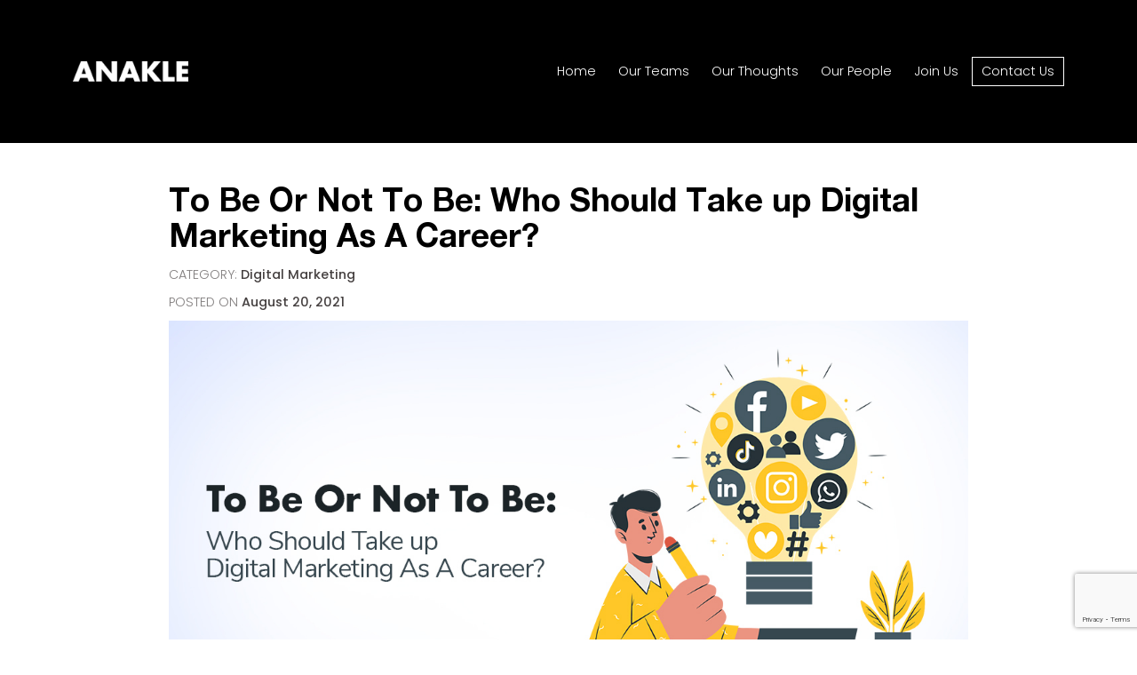

--- FILE ---
content_type: text/html; charset=UTF-8
request_url: https://anakle.com/to-be-or-not-to-be-who-should-take-up-digital-marketing-as-a-career/
body_size: 15153
content:
<!doctype html>
<html lang="en-US">
	<head>
		<meta charset="UTF-8">
		<meta name="viewport" content="width=device-width, initial-scale=1">
		<link rel="profile" href="https://gmpg.org/xfn/11">
		<link href="https://fonts.cdnfonts.com/css/helvetica-neue-lt-pro" rel="stylesheet">
		<link href='https://fonts.googleapis.com/css2?family=Poppins:wght@100;200;300;400;500;600;700;800;900&display=swap' rel='stylesheet'>
		<link rel="stylesheet" href="https://cdnjs.cloudflare.com/ajax/libs/font-awesome/5.15.4/css/all.min.css" integrity="sha512-1ycn6IcaQQ40/MKBW2W4Rhis/DbILU74C1vSrLJxCq57o941Ym01SwNsOMqvEBFlcgUa6xLiPY/NS5R+E6ztJQ==" crossorigin="anonymous" referrerpolicy="no-referrer" />
		<link rel="stylesheet" href="https://cdnjs.cloudflare.com/ajax/libs/bootstrap/5.1.3/css/bootstrap.min.css" integrity="sha512-GQGU0fMMi238uA+a/bdWJfpUGKUkBdgfFdgBm72SUQ6BeyWjoY/ton0tEjH+OSH9iP4Dfh+7HM0I9f5eR0L/4w==" crossorigin="anonymous" referrerpolicy="no-referrer" />

		<title>To Be Or Not To Be: Who Should Take up Digital Marketing As A Career? &#8211; Anakle</title>
<meta name='robots' content='max-image-preview:large' />
<link rel='dns-prefetch' href='//ajax.googleapis.com' />
<link rel='dns-prefetch' href='//cdnjs.cloudflare.com' />
<link rel="alternate" type="application/rss+xml" title="Anakle &raquo; Feed" href="https://anakle.com/feed/" />
<link rel="alternate" type="application/rss+xml" title="Anakle &raquo; Comments Feed" href="https://anakle.com/comments/feed/" />
<link rel="alternate" type="application/rss+xml" title="Anakle &raquo; To Be Or Not To Be: Who Should Take up Digital Marketing As A Career? Comments Feed" href="https://anakle.com/to-be-or-not-to-be-who-should-take-up-digital-marketing-as-a-career/feed/" />
<script>
window._wpemojiSettings = {"baseUrl":"https:\/\/s.w.org\/images\/core\/emoji\/14.0.0\/72x72\/","ext":".png","svgUrl":"https:\/\/s.w.org\/images\/core\/emoji\/14.0.0\/svg\/","svgExt":".svg","source":{"wpemoji":"https:\/\/anakle.com\/wp-includes\/js\/wp-emoji.js?ver=6.3.1","twemoji":"https:\/\/anakle.com\/wp-includes\/js\/twemoji.js?ver=6.3.1"}};
/**
 * @output wp-includes/js/wp-emoji-loader.js
 */

/**
 * Emoji Settings as exported in PHP via _print_emoji_detection_script().
 * @typedef WPEmojiSettings
 * @type {object}
 * @property {?object} source
 * @property {?string} source.concatemoji
 * @property {?string} source.twemoji
 * @property {?string} source.wpemoji
 * @property {?boolean} DOMReady
 * @property {?Function} readyCallback
 */

/**
 * Support tests.
 * @typedef SupportTests
 * @type {object}
 * @property {?boolean} flag
 * @property {?boolean} emoji
 */

/**
 * IIFE to detect emoji support and load Twemoji if needed.
 *
 * @param {Window} window
 * @param {Document} document
 * @param {WPEmojiSettings} settings
 */
( function wpEmojiLoader( window, document, settings ) {
	if ( typeof Promise === 'undefined' ) {
		return;
	}

	var sessionStorageKey = 'wpEmojiSettingsSupports';
	var tests = [ 'flag', 'emoji' ];

	/**
	 * Checks whether the browser supports offloading to a Worker.
	 *
	 * @since 6.3.0
	 *
	 * @private
	 *
	 * @returns {boolean}
	 */
	function supportsWorkerOffloading() {
		return (
			typeof Worker !== 'undefined' &&
			typeof OffscreenCanvas !== 'undefined' &&
			typeof URL !== 'undefined' &&
			URL.createObjectURL &&
			typeof Blob !== 'undefined'
		);
	}

	/**
	 * @typedef SessionSupportTests
	 * @type {object}
	 * @property {number} timestamp
	 * @property {SupportTests} supportTests
	 */

	/**
	 * Get support tests from session.
	 *
	 * @since 6.3.0
	 *
	 * @private
	 *
	 * @returns {?SupportTests} Support tests, or null if not set or older than 1 week.
	 */
	function getSessionSupportTests() {
		try {
			/** @type {SessionSupportTests} */
			var item = JSON.parse(
				sessionStorage.getItem( sessionStorageKey )
			);
			if (
				typeof item === 'object' &&
				typeof item.timestamp === 'number' &&
				new Date().valueOf() < item.timestamp + 604800 && // Note: Number is a week in seconds.
				typeof item.supportTests === 'object'
			) {
				return item.supportTests;
			}
		} catch ( e ) {}
		return null;
	}

	/**
	 * Persist the supports in session storage.
	 *
	 * @since 6.3.0
	 *
	 * @private
	 *
	 * @param {SupportTests} supportTests Support tests.
	 */
	function setSessionSupportTests( supportTests ) {
		try {
			/** @type {SessionSupportTests} */
			var item = {
				supportTests: supportTests,
				timestamp: new Date().valueOf()
			};

			sessionStorage.setItem(
				sessionStorageKey,
				JSON.stringify( item )
			);
		} catch ( e ) {}
	}

	/**
	 * Checks if two sets of Emoji characters render the same visually.
	 *
	 * This function may be serialized to run in a Worker. Therefore, it cannot refer to variables from the containing
	 * scope. Everything must be passed by parameters.
	 *
	 * @since 4.9.0
	 *
	 * @private
	 *
	 * @param {CanvasRenderingContext2D} context 2D Context.
	 * @param {string} set1 Set of Emoji to test.
	 * @param {string} set2 Set of Emoji to test.
	 *
	 * @return {boolean} True if the two sets render the same.
	 */
	function emojiSetsRenderIdentically( context, set1, set2 ) {
		// Cleanup from previous test.
		context.clearRect( 0, 0, context.canvas.width, context.canvas.height );
		context.fillText( set1, 0, 0 );
		var rendered1 = new Uint32Array(
			context.getImageData(
				0,
				0,
				context.canvas.width,
				context.canvas.height
			).data
		);

		// Cleanup from previous test.
		context.clearRect( 0, 0, context.canvas.width, context.canvas.height );
		context.fillText( set2, 0, 0 );
		var rendered2 = new Uint32Array(
			context.getImageData(
				0,
				0,
				context.canvas.width,
				context.canvas.height
			).data
		);

		return rendered1.every( function ( rendered2Data, index ) {
			return rendered2Data === rendered2[ index ];
		} );
	}

	/**
	 * Determines if the browser properly renders Emoji that Twemoji can supplement.
	 *
	 * This function may be serialized to run in a Worker. Therefore, it cannot refer to variables from the containing
	 * scope. Everything must be passed by parameters.
	 *
	 * @since 4.2.0
	 *
	 * @private
	 *
	 * @param {CanvasRenderingContext2D} context 2D Context.
	 * @param {string} type Whether to test for support of "flag" or "emoji".
	 * @param {Function} emojiSetsRenderIdentically Reference to emojiSetsRenderIdentically function, needed due to minification.
	 *
	 * @return {boolean} True if the browser can render emoji, false if it cannot.
	 */
	function browserSupportsEmoji( context, type, emojiSetsRenderIdentically ) {
		var isIdentical;

		switch ( type ) {
			case 'flag':
				/*
				 * Test for Transgender flag compatibility. Added in Unicode 13.
				 *
				 * To test for support, we try to render it, and compare the rendering to how it would look if
				 * the browser doesn't render it correctly (white flag emoji + transgender symbol).
				 */
				isIdentical = emojiSetsRenderIdentically(
					context,
					'\uD83C\uDFF3\uFE0F\u200D\u26A7\uFE0F', // as a zero-width joiner sequence
					'\uD83C\uDFF3\uFE0F\u200B\u26A7\uFE0F' // separated by a zero-width space
				);

				if ( isIdentical ) {
					return false;
				}

				/*
				 * Test for UN flag compatibility. This is the least supported of the letter locale flags,
				 * so gives us an easy test for full support.
				 *
				 * To test for support, we try to render it, and compare the rendering to how it would look if
				 * the browser doesn't render it correctly ([U] + [N]).
				 */
				isIdentical = emojiSetsRenderIdentically(
					context,
					'\uD83C\uDDFA\uD83C\uDDF3', // as the sequence of two code points
					'\uD83C\uDDFA\u200B\uD83C\uDDF3' // as the two code points separated by a zero-width space
				);

				if ( isIdentical ) {
					return false;
				}

				/*
				 * Test for English flag compatibility. England is a country in the United Kingdom, it
				 * does not have a two letter locale code but rather a five letter sub-division code.
				 *
				 * To test for support, we try to render it, and compare the rendering to how it would look if
				 * the browser doesn't render it correctly (black flag emoji + [G] + [B] + [E] + [N] + [G]).
				 */
				isIdentical = emojiSetsRenderIdentically(
					context,
					// as the flag sequence
					'\uD83C\uDFF4\uDB40\uDC67\uDB40\uDC62\uDB40\uDC65\uDB40\uDC6E\uDB40\uDC67\uDB40\uDC7F',
					// with each code point separated by a zero-width space
					'\uD83C\uDFF4\u200B\uDB40\uDC67\u200B\uDB40\uDC62\u200B\uDB40\uDC65\u200B\uDB40\uDC6E\u200B\uDB40\uDC67\u200B\uDB40\uDC7F'
				);

				return ! isIdentical;
			case 'emoji':
				/*
				 * Why can't we be friends? Everyone can now shake hands in emoji, regardless of skin tone!
				 *
				 * To test for Emoji 14.0 support, try to render a new emoji: Handshake: Light Skin Tone, Dark Skin Tone.
				 *
				 * The Handshake: Light Skin Tone, Dark Skin Tone emoji is a ZWJ sequence combining 🫱 Rightwards Hand,
				 * 🏻 Light Skin Tone, a Zero Width Joiner, 🫲 Leftwards Hand, and 🏿 Dark Skin Tone.
				 *
				 * 0x1FAF1 == Rightwards Hand
				 * 0x1F3FB == Light Skin Tone
				 * 0x200D == Zero-Width Joiner (ZWJ) that links the code points for the new emoji or
				 * 0x200B == Zero-Width Space (ZWS) that is rendered for clients not supporting the new emoji.
				 * 0x1FAF2 == Leftwards Hand
				 * 0x1F3FF == Dark Skin Tone.
				 *
				 * When updating this test for future Emoji releases, ensure that individual emoji that make up the
				 * sequence come from older emoji standards.
				 */
				isIdentical = emojiSetsRenderIdentically(
					context,
					'\uD83E\uDEF1\uD83C\uDFFB\u200D\uD83E\uDEF2\uD83C\uDFFF', // as the zero-width joiner sequence
					'\uD83E\uDEF1\uD83C\uDFFB\u200B\uD83E\uDEF2\uD83C\uDFFF' // separated by a zero-width space
				);

				return ! isIdentical;
		}

		return false;
	}

	/**
	 * Checks emoji support tests.
	 *
	 * This function may be serialized to run in a Worker. Therefore, it cannot refer to variables from the containing
	 * scope. Everything must be passed by parameters.
	 *
	 * @since 6.3.0
	 *
	 * @private
	 *
	 * @param {string[]} tests Tests.
	 * @param {Function} browserSupportsEmoji Reference to browserSupportsEmoji function, needed due to minification.
	 * @param {Function} emojiSetsRenderIdentically Reference to emojiSetsRenderIdentically function, needed due to minification.
	 *
	 * @return {SupportTests} Support tests.
	 */
	function testEmojiSupports( tests, browserSupportsEmoji, emojiSetsRenderIdentically ) {
		var canvas;
		if (
			typeof WorkerGlobalScope !== 'undefined' &&
			self instanceof WorkerGlobalScope
		) {
			canvas = new OffscreenCanvas( 300, 150 ); // Dimensions are default for HTMLCanvasElement.
		} else {
			canvas = document.createElement( 'canvas' );
		}

		var context = canvas.getContext( '2d', { willReadFrequently: true } );

		/*
		 * Chrome on OS X added native emoji rendering in M41. Unfortunately,
		 * it doesn't work when the font is bolder than 500 weight. So, we
		 * check for bold rendering support to avoid invisible emoji in Chrome.
		 */
		context.textBaseline = 'top';
		context.font = '600 32px Arial';

		var supports = {};
		tests.forEach( function ( test ) {
			supports[ test ] = browserSupportsEmoji( context, test, emojiSetsRenderIdentically );
		} );
		return supports;
	}

	/**
	 * Adds a script to the head of the document.
	 *
	 * @ignore
	 *
	 * @since 4.2.0
	 *
	 * @param {string} src The url where the script is located.
	 *
	 * @return {void}
	 */
	function addScript( src ) {
		var script = document.createElement( 'script' );
		script.src = src;
		script.defer = true;
		document.head.appendChild( script );
	}

	settings.supports = {
		everything: true,
		everythingExceptFlag: true
	};

	// Create a promise for DOMContentLoaded since the worker logic may finish after the event has fired.
	var domReadyPromise = new Promise( function ( resolve ) {
		document.addEventListener( 'DOMContentLoaded', resolve, {
			once: true
		} );
	} );

	// Obtain the emoji support from the browser, asynchronously when possible.
	new Promise( function ( resolve ) {
		var supportTests = getSessionSupportTests();
		if ( supportTests ) {
			resolve( supportTests );
			return;
		}

		if ( supportsWorkerOffloading() ) {
			try {
				// Note that the functions are being passed as arguments due to minification.
				var workerScript =
					'postMessage(' +
					testEmojiSupports.toString() +
					'(' +
					[
						JSON.stringify( tests ),
						browserSupportsEmoji.toString(),
						emojiSetsRenderIdentically.toString()
					].join( ',' ) +
					'));';
				var blob = new Blob( [ workerScript ], {
					type: 'text/javascript'
				} );
				var worker = new Worker( URL.createObjectURL( blob ), { name: 'wpTestEmojiSupports' } );
				worker.onmessage = function ( event ) {
					supportTests = event.data;
					setSessionSupportTests( supportTests );
					worker.terminate();
					resolve( supportTests );
				};
				return;
			} catch ( e ) {}
		}

		supportTests = testEmojiSupports( tests, browserSupportsEmoji, emojiSetsRenderIdentically );
		setSessionSupportTests( supportTests );
		resolve( supportTests );
	} )
		// Once the browser emoji support has been obtained from the session, finalize the settings.
		.then( function ( supportTests ) {
			/*
			 * Tests the browser support for flag emojis and other emojis, and adjusts the
			 * support settings accordingly.
			 */
			for ( var test in supportTests ) {
				settings.supports[ test ] = supportTests[ test ];

				settings.supports.everything =
					settings.supports.everything && settings.supports[ test ];

				if ( 'flag' !== test ) {
					settings.supports.everythingExceptFlag =
						settings.supports.everythingExceptFlag &&
						settings.supports[ test ];
				}
			}

			settings.supports.everythingExceptFlag =
				settings.supports.everythingExceptFlag &&
				! settings.supports.flag;

			// Sets DOMReady to false and assigns a ready function to settings.
			settings.DOMReady = false;
			settings.readyCallback = function () {
				settings.DOMReady = true;
			};
		} )
		.then( function () {
			return domReadyPromise;
		} )
		.then( function () {
			// When the browser can not render everything we need to load a polyfill.
			if ( ! settings.supports.everything ) {
				settings.readyCallback();

				var src = settings.source || {};

				if ( src.concatemoji ) {
					addScript( src.concatemoji );
				} else if ( src.wpemoji && src.twemoji ) {
					addScript( src.twemoji );
					addScript( src.wpemoji );
				}
			}
		} );
} )( window, document, window._wpemojiSettings );
</script>
<style>
img.wp-smiley,
img.emoji {
	display: inline !important;
	border: none !important;
	box-shadow: none !important;
	height: 1em !important;
	width: 1em !important;
	margin: 0 0.07em !important;
	vertical-align: -0.1em !important;
	background: none !important;
	padding: 0 !important;
}
</style>
	<link rel='stylesheet' id='wp-block-library-css' href='https://anakle.com/wp-includes/css/dist/block-library/style.css?ver=6.3.1' media='all' />
<style id='classic-theme-styles-inline-css'>
/**
 * These rules are needed for backwards compatibility.
 * They should match the button element rules in the base theme.json file.
 */
.wp-block-button__link {
	color: #ffffff;
	background-color: #32373c;
	border-radius: 9999px; /* 100% causes an oval, but any explicit but really high value retains the pill shape. */

	/* This needs a low specificity so it won't override the rules from the button element if defined in theme.json. */
	box-shadow: none;
	text-decoration: none;

	/* The extra 2px are added to size solids the same as the outline versions.*/
	padding: calc(0.667em + 2px) calc(1.333em + 2px);

	font-size: 1.125em;
}

.wp-block-file__button {
	background: #32373c;
	color: #ffffff;
	text-decoration: none;
}

</style>
<style id='global-styles-inline-css'>
body{--wp--preset--color--black: #000000;--wp--preset--color--cyan-bluish-gray: #abb8c3;--wp--preset--color--white: #ffffff;--wp--preset--color--pale-pink: #f78da7;--wp--preset--color--vivid-red: #cf2e2e;--wp--preset--color--luminous-vivid-orange: #ff6900;--wp--preset--color--luminous-vivid-amber: #fcb900;--wp--preset--color--light-green-cyan: #7bdcb5;--wp--preset--color--vivid-green-cyan: #00d084;--wp--preset--color--pale-cyan-blue: #8ed1fc;--wp--preset--color--vivid-cyan-blue: #0693e3;--wp--preset--color--vivid-purple: #9b51e0;--wp--preset--gradient--vivid-cyan-blue-to-vivid-purple: linear-gradient(135deg,rgba(6,147,227,1) 0%,rgb(155,81,224) 100%);--wp--preset--gradient--light-green-cyan-to-vivid-green-cyan: linear-gradient(135deg,rgb(122,220,180) 0%,rgb(0,208,130) 100%);--wp--preset--gradient--luminous-vivid-amber-to-luminous-vivid-orange: linear-gradient(135deg,rgba(252,185,0,1) 0%,rgba(255,105,0,1) 100%);--wp--preset--gradient--luminous-vivid-orange-to-vivid-red: linear-gradient(135deg,rgba(255,105,0,1) 0%,rgb(207,46,46) 100%);--wp--preset--gradient--very-light-gray-to-cyan-bluish-gray: linear-gradient(135deg,rgb(238,238,238) 0%,rgb(169,184,195) 100%);--wp--preset--gradient--cool-to-warm-spectrum: linear-gradient(135deg,rgb(74,234,220) 0%,rgb(151,120,209) 20%,rgb(207,42,186) 40%,rgb(238,44,130) 60%,rgb(251,105,98) 80%,rgb(254,248,76) 100%);--wp--preset--gradient--blush-light-purple: linear-gradient(135deg,rgb(255,206,236) 0%,rgb(152,150,240) 100%);--wp--preset--gradient--blush-bordeaux: linear-gradient(135deg,rgb(254,205,165) 0%,rgb(254,45,45) 50%,rgb(107,0,62) 100%);--wp--preset--gradient--luminous-dusk: linear-gradient(135deg,rgb(255,203,112) 0%,rgb(199,81,192) 50%,rgb(65,88,208) 100%);--wp--preset--gradient--pale-ocean: linear-gradient(135deg,rgb(255,245,203) 0%,rgb(182,227,212) 50%,rgb(51,167,181) 100%);--wp--preset--gradient--electric-grass: linear-gradient(135deg,rgb(202,248,128) 0%,rgb(113,206,126) 100%);--wp--preset--gradient--midnight: linear-gradient(135deg,rgb(2,3,129) 0%,rgb(40,116,252) 100%);--wp--preset--font-size--small: 13px;--wp--preset--font-size--medium: 20px;--wp--preset--font-size--large: 36px;--wp--preset--font-size--x-large: 42px;--wp--preset--spacing--20: 0.44rem;--wp--preset--spacing--30: 0.67rem;--wp--preset--spacing--40: 1rem;--wp--preset--spacing--50: 1.5rem;--wp--preset--spacing--60: 2.25rem;--wp--preset--spacing--70: 3.38rem;--wp--preset--spacing--80: 5.06rem;--wp--preset--shadow--natural: 6px 6px 9px rgba(0, 0, 0, 0.2);--wp--preset--shadow--deep: 12px 12px 50px rgba(0, 0, 0, 0.4);--wp--preset--shadow--sharp: 6px 6px 0px rgba(0, 0, 0, 0.2);--wp--preset--shadow--outlined: 6px 6px 0px -3px rgba(255, 255, 255, 1), 6px 6px rgba(0, 0, 0, 1);--wp--preset--shadow--crisp: 6px 6px 0px rgba(0, 0, 0, 1);}:where(.is-layout-flex){gap: 0.5em;}:where(.is-layout-grid){gap: 0.5em;}body .is-layout-flow > .alignleft{float: left;margin-inline-start: 0;margin-inline-end: 2em;}body .is-layout-flow > .alignright{float: right;margin-inline-start: 2em;margin-inline-end: 0;}body .is-layout-flow > .aligncenter{margin-left: auto !important;margin-right: auto !important;}body .is-layout-constrained > .alignleft{float: left;margin-inline-start: 0;margin-inline-end: 2em;}body .is-layout-constrained > .alignright{float: right;margin-inline-start: 2em;margin-inline-end: 0;}body .is-layout-constrained > .aligncenter{margin-left: auto !important;margin-right: auto !important;}body .is-layout-constrained > :where(:not(.alignleft):not(.alignright):not(.alignfull)){max-width: var(--wp--style--global--content-size);margin-left: auto !important;margin-right: auto !important;}body .is-layout-constrained > .alignwide{max-width: var(--wp--style--global--wide-size);}body .is-layout-flex{display: flex;}body .is-layout-flex{flex-wrap: wrap;align-items: center;}body .is-layout-flex > *{margin: 0;}body .is-layout-grid{display: grid;}body .is-layout-grid > *{margin: 0;}:where(.wp-block-columns.is-layout-flex){gap: 2em;}:where(.wp-block-columns.is-layout-grid){gap: 2em;}:where(.wp-block-post-template.is-layout-flex){gap: 1.25em;}:where(.wp-block-post-template.is-layout-grid){gap: 1.25em;}.has-black-color{color: var(--wp--preset--color--black) !important;}.has-cyan-bluish-gray-color{color: var(--wp--preset--color--cyan-bluish-gray) !important;}.has-white-color{color: var(--wp--preset--color--white) !important;}.has-pale-pink-color{color: var(--wp--preset--color--pale-pink) !important;}.has-vivid-red-color{color: var(--wp--preset--color--vivid-red) !important;}.has-luminous-vivid-orange-color{color: var(--wp--preset--color--luminous-vivid-orange) !important;}.has-luminous-vivid-amber-color{color: var(--wp--preset--color--luminous-vivid-amber) !important;}.has-light-green-cyan-color{color: var(--wp--preset--color--light-green-cyan) !important;}.has-vivid-green-cyan-color{color: var(--wp--preset--color--vivid-green-cyan) !important;}.has-pale-cyan-blue-color{color: var(--wp--preset--color--pale-cyan-blue) !important;}.has-vivid-cyan-blue-color{color: var(--wp--preset--color--vivid-cyan-blue) !important;}.has-vivid-purple-color{color: var(--wp--preset--color--vivid-purple) !important;}.has-black-background-color{background-color: var(--wp--preset--color--black) !important;}.has-cyan-bluish-gray-background-color{background-color: var(--wp--preset--color--cyan-bluish-gray) !important;}.has-white-background-color{background-color: var(--wp--preset--color--white) !important;}.has-pale-pink-background-color{background-color: var(--wp--preset--color--pale-pink) !important;}.has-vivid-red-background-color{background-color: var(--wp--preset--color--vivid-red) !important;}.has-luminous-vivid-orange-background-color{background-color: var(--wp--preset--color--luminous-vivid-orange) !important;}.has-luminous-vivid-amber-background-color{background-color: var(--wp--preset--color--luminous-vivid-amber) !important;}.has-light-green-cyan-background-color{background-color: var(--wp--preset--color--light-green-cyan) !important;}.has-vivid-green-cyan-background-color{background-color: var(--wp--preset--color--vivid-green-cyan) !important;}.has-pale-cyan-blue-background-color{background-color: var(--wp--preset--color--pale-cyan-blue) !important;}.has-vivid-cyan-blue-background-color{background-color: var(--wp--preset--color--vivid-cyan-blue) !important;}.has-vivid-purple-background-color{background-color: var(--wp--preset--color--vivid-purple) !important;}.has-black-border-color{border-color: var(--wp--preset--color--black) !important;}.has-cyan-bluish-gray-border-color{border-color: var(--wp--preset--color--cyan-bluish-gray) !important;}.has-white-border-color{border-color: var(--wp--preset--color--white) !important;}.has-pale-pink-border-color{border-color: var(--wp--preset--color--pale-pink) !important;}.has-vivid-red-border-color{border-color: var(--wp--preset--color--vivid-red) !important;}.has-luminous-vivid-orange-border-color{border-color: var(--wp--preset--color--luminous-vivid-orange) !important;}.has-luminous-vivid-amber-border-color{border-color: var(--wp--preset--color--luminous-vivid-amber) !important;}.has-light-green-cyan-border-color{border-color: var(--wp--preset--color--light-green-cyan) !important;}.has-vivid-green-cyan-border-color{border-color: var(--wp--preset--color--vivid-green-cyan) !important;}.has-pale-cyan-blue-border-color{border-color: var(--wp--preset--color--pale-cyan-blue) !important;}.has-vivid-cyan-blue-border-color{border-color: var(--wp--preset--color--vivid-cyan-blue) !important;}.has-vivid-purple-border-color{border-color: var(--wp--preset--color--vivid-purple) !important;}.has-vivid-cyan-blue-to-vivid-purple-gradient-background{background: var(--wp--preset--gradient--vivid-cyan-blue-to-vivid-purple) !important;}.has-light-green-cyan-to-vivid-green-cyan-gradient-background{background: var(--wp--preset--gradient--light-green-cyan-to-vivid-green-cyan) !important;}.has-luminous-vivid-amber-to-luminous-vivid-orange-gradient-background{background: var(--wp--preset--gradient--luminous-vivid-amber-to-luminous-vivid-orange) !important;}.has-luminous-vivid-orange-to-vivid-red-gradient-background{background: var(--wp--preset--gradient--luminous-vivid-orange-to-vivid-red) !important;}.has-very-light-gray-to-cyan-bluish-gray-gradient-background{background: var(--wp--preset--gradient--very-light-gray-to-cyan-bluish-gray) !important;}.has-cool-to-warm-spectrum-gradient-background{background: var(--wp--preset--gradient--cool-to-warm-spectrum) !important;}.has-blush-light-purple-gradient-background{background: var(--wp--preset--gradient--blush-light-purple) !important;}.has-blush-bordeaux-gradient-background{background: var(--wp--preset--gradient--blush-bordeaux) !important;}.has-luminous-dusk-gradient-background{background: var(--wp--preset--gradient--luminous-dusk) !important;}.has-pale-ocean-gradient-background{background: var(--wp--preset--gradient--pale-ocean) !important;}.has-electric-grass-gradient-background{background: var(--wp--preset--gradient--electric-grass) !important;}.has-midnight-gradient-background{background: var(--wp--preset--gradient--midnight) !important;}.has-small-font-size{font-size: var(--wp--preset--font-size--small) !important;}.has-medium-font-size{font-size: var(--wp--preset--font-size--medium) !important;}.has-large-font-size{font-size: var(--wp--preset--font-size--large) !important;}.has-x-large-font-size{font-size: var(--wp--preset--font-size--x-large) !important;}
.wp-block-navigation a:where(:not(.wp-element-button)){color: inherit;}
:where(.wp-block-post-template.is-layout-flex){gap: 1.25em;}:where(.wp-block-post-template.is-layout-grid){gap: 1.25em;}
:where(.wp-block-columns.is-layout-flex){gap: 2em;}:where(.wp-block-columns.is-layout-grid){gap: 2em;}
.wp-block-pullquote{font-size: 1.5em;line-height: 1.6;}
</style>
<link rel='stylesheet' id='anakle-2-0-style-css' href='https://anakle.com/wp-content/themes/anakle_2/style.css?ver=1.0.5' media='all' />
<link rel='stylesheet' id='css-animation-css' href='https://cdnjs.cloudflare.com/ajax/libs/animate.css/4.1.1/animate.min.css?ver=4.1.1' media='all' />
<link rel='stylesheet' id='mdcf7-styles-css' href='https://anakle.com/wp-content/plugins/cf7-material-design/inc/../addons/css/cf7material-styles.css?ver=6.3.1' media='all' />
<style id='mdcf7-styles-inline-css'>
.wpcf7 .wpcf7-form .input-field label { color: #9e9e9e; } .wpcf7-form input:not([type]), .wpcf7-form input[type=text]:not(.browser-default), .wpcf7-form input[type=password]:not(.browser-default), .wpcf7-form input[type=email]:not(.browser-default), .wpcf7-form input[type=url]:not(.browser-default), .wpcf7-form input[type=time]:not(.browser-default), .wpcf7-form input[type=date]:not(.browser-default), .wpcf7-form input[type=datetime]:not(.browser-default), .wpcf7-form input[type=datetime-local]:not(.browser-default), .wpcf7-form input[type=tel]:not(.browser-default), .wpcf7-form input[type=number]:not(.browser-default), .wpcf7-form input[type=search]:not(.browser-default), .wpcf7-form textarea.materialize-textarea { border-bottom: 1px solid #9e9e9e; } .wpcf7 .wpcf7-form .input-field input[type=text]:focus + label, .wpcf7-form input:not([type]):focus:not([readonly])+label, .wpcf7-form input[type=text]:not(.browser-default):focus:not([readonly])+label, .wpcf7-form input[type=password]:not(.browser-default):focus:not([readonly])+label, .wpcf7-form input[type=email]:not(.browser-default):focus:not([readonly])+label, .wpcf7-form input[type=url]:not(.browser-default):focus:not([readonly])+label, .wpcf7-form input[type=time]:not(.browser-default):focus:not([readonly])+label, .wpcf7-form input[type=date]:not(.browser-default):focus:not([readonly])+label, .wpcf7-form input[type=datetime]:not(.browser-default):focus:not([readonly])+label, .wpcf7-form input[type=datetime-local]:not(.browser-default):focus:not([readonly])+label, .wpcf7-form input[type=tel]:not(.browser-default):focus:not([readonly])+label, .wpcf7-form input[type=number]:not(.browser-default):focus:not([readonly])+label, .wpcf7-form input[type=search]:not(.browser-default):focus:not([readonly])+label, .wpcf7-form textarea.materialize-textarea:focus:not([readonly])+label, .wpcf7-form .dropdown-content li>a, .wpcf7-form .dropdown-content li>span { color: #0a0000; } .wpcf7-form input:not([type]):focus:not([readonly]), .wpcf7-form input[type=text]:not(.browser-default):focus:not([readonly]), .wpcf7-form input[type=password]:not(.browser-default):focus:not([readonly]), .wpcf7-form input[type=email]:not(.browser-default):focus:not([readonly]), .wpcf7-form input[type=url]:not(.browser-default):focus:not([readonly]), .wpcf7-form input[type=time]:not(.browser-default):focus:not([readonly]), .wpcf7-form input[type=date]:not(.browser-default):focus:not([readonly]), .wpcf7-form input[type=datetime]:not(.browser-default):focus:not([readonly]), .wpcf7-form input[type=datetime-local]:not(.browser-default):focus:not([readonly]), .wpcf7-form input[type=tel]:not(.browser-default):focus:not([readonly]), .wpcf7-form input[type=number]:not(.browser-default):focus:not([readonly]), .wpcf7-form input[type=search]:not(.browser-default):focus:not([readonly]), .wpcf7-form textarea.materialize-textarea:focus:not([readonly]) { border-bottom: 1px solid #0a0000; box-shadow: 0 1px 0 0 #0a0000; } .wpcf7-form .input-field .prefix { color: #000000 } .wpcf7-form .input-field .prefix.active { color: #0a0000 } .wpcf7-form { background-color: #ffffff; } .wpcf7-form input:not([type]), .wpcf7-form input[type=text]:not(.browser-default), .wpcf7-form input[type=password]:not(.browser-default), .wpcf7-form input[type=email]:not(.browser-default), .wpcf7-form input[type=url]:not(.browser-default), .wpcf7-form input[type=time]:not(.browser-default), .wpcf7-form input[type=date]:not(.browser-default), .wpcf7-form input[type=datetime]:not(.browser-default), .wpcf7-form input[type=datetime-local]:not(.browser-default), .wpcf7-form input[type=tel]:not(.browser-default), .wpcf7-form input[type=number]:not(.browser-default), .wpcf7-form input[type=search]:not(.browser-default), .wpcf7-form textarea.materialize-textarea, .wpcf7-form label { color: #000000; } .wpcf7-form .dropdown-content { background-color: #ffffff; } .wpcf7 .wpcf7-form .wpcf7-submit, .wpcf7 .wpcf7-form .btn-large, .wpcf7 .wpcf7-form .btn { background-color: #0a0000 !important; } .wpcf7-form input[type=range]+.thumb { background-color: #0a0000 !important; } .wpcf7-form input[type=range]::-webkit-slider-thumb { background: #0a0000 !important; } .wpcf7-form input[type=range]::-ms-thumb { background: #0a0000 !important; } .wpcf7-form input[type=range]::-moz-range-thumb { background: #0a0000 !important; } .wpcf7-form .spinner-layer { border-color: #0a0000; } .wpcf7-form [type=radio]:checked+label:after, .wpcf7-form [type=radio].with-gap:checked+label:before, .wpcf7-form [type=radio].with-gap:checked+label:after { border: 2px solid #0a0000; } .wpcf7-form [type=radio]:checked+label:after, .wpcf7-form [type=radio].with-gap:checked+label:after, .wpcf7-form .switch label input[type=checkbox]:checked+.lever:after { background-color: #0a0000; } .wpcf7-form [type=checkbox]:checked+label:before { border-right: 2px solid #0a0000; border-bottom: 2px solid #0a0000; } .wpcf7 .wpcf7-form [type=checkbox].filled-in:checked+label:after { border: 2px solid #0a0000; background-color: #0a0000; } .wpcf7 .wpcf7-form .switch label input[type=checkbox]:checked+.lever { background-color: #e0f7fa; } .wpcf7-form .picker__date-display, .wpcf7-form .picker__date-display, .wpcf7-form .clockpicker-canvas line, .wpcf7-form .clockpicker-canvas circle, .wpcf7-form .picker__day--selected, .wpcf7-form .picker__day--selected:hover, .wpcf7-form .picker--focused .picker__day--selected { background-color: #0a0000; fill: #0a0000; stroke: #0a0000; } .wpcf7-form .picker__close, .wpcf7-form .picker__today, .wpcf7-form .picker__day.picker__day--today { color: #0a0000; } .wpcf7-form { font-family: 'Roboto', sans-serif !important;}
</style>
<link rel='stylesheet' id='mdcf7-google-fonts-css' href='https://anakle.com/wp-content/plugins/cf7-material-design/inc/../addons/css/materialicons.css?ver=6.3.1' media='all' />
<link rel='stylesheet' id='mdcf7-google-fonts2-css' href='https://anakle.com/wp-content/plugins/cf7-material-design/inc/../addons/css/roboto.css?ver=6.3.1' media='all' />
<script src='https://anakle.com/wp-includes/js/jquery/jquery.js?ver=3.7.0' id='jquery-core-js'></script>
<script src='https://anakle.com/wp-includes/js/jquery/jquery-migrate.js?ver=3.4.1' id='jquery-migrate-js'></script>
<link rel="https://api.w.org/" href="https://anakle.com/wp-json/" /><link rel="alternate" type="application/json" href="https://anakle.com/wp-json/wp/v2/posts/29584" /><link rel="EditURI" type="application/rsd+xml" title="RSD" href="https://anakle.com/xmlrpc.php?rsd" />
<meta name="generator" content="WordPress 6.3.1" />
<link rel="canonical" href="https://anakle.com/to-be-or-not-to-be-who-should-take-up-digital-marketing-as-a-career/" />
<link rel='shortlink' href='https://anakle.com/?p=29584' />
<link rel="alternate" type="application/json+oembed" href="https://anakle.com/wp-json/oembed/1.0/embed?url=https%3A%2F%2Fanakle.com%2Fto-be-or-not-to-be-who-should-take-up-digital-marketing-as-a-career%2F" />
<link rel="alternate" type="text/xml+oembed" href="https://anakle.com/wp-json/oembed/1.0/embed?url=https%3A%2F%2Fanakle.com%2Fto-be-or-not-to-be-who-should-take-up-digital-marketing-as-a-career%2F&#038;format=xml" />
<link rel="icon" href="https://anakle.com/wp-content/uploads/2015/12/cropped-Favicon-32x32.png" sizes="32x32" />
<link rel="icon" href="https://anakle.com/wp-content/uploads/2015/12/cropped-Favicon-192x192.png" sizes="192x192" />
<link rel="apple-touch-icon" href="https://anakle.com/wp-content/uploads/2015/12/cropped-Favicon-180x180.png" />
<meta name="msapplication-TileImage" content="https://anakle.com/wp-content/uploads/2015/12/cropped-Favicon-270x270.png" />
		<style id="wp-custom-css">
			.home #landing-page {
    background: none;
	background-color:#000;
    background-size: 100%;
}
#working-at-anakle p {
    padding-left: 0rem;
}
.company-tab-content.shift-right {
    margin-right: -7%;
    z-index: 9999;
}
@media screen and (max-width: 1400px) {
		.h1, h1 {
			font-size: 3rem;
		}
}
@media screen and (max-width: 990px) {
	#landing-page .container{
		flex-direction: column-reverse !important;
	}
	#landing-page .container .landing-page-img {
		width:100% !important;
	}
	#landing-page .caption {
		width:100% !important;
		align-items: center !important;
		min-height: 100%;
	}

}		</style>
			</head>

	<body class="post-template-default single single-post postid-29584 single-format-standard wp-custom-logo no-sidebar">
		<div id="page" class="site">
		<a class="skip-link screen-reader-text" href="#primary">Skip to content</a>

		<header id="masthead" class="site-header bg-black py-5">
			<div class="container">
				<div class="d-flex flex-row justify-content-between align-items-center">
					<div class="site-branding">
						<a href="https://anakle.com/" class="custom-logo-link" rel="home"><img width="327" height="60" src="https://anakle.com/wp-content/uploads/2015/12/anakle-logo-nav.png" class="custom-logo" alt="Anakle" decoding="async" srcset="https://anakle.com/wp-content/uploads/2015/12/anakle-logo-nav.png 327w, https://anakle.com/wp-content/uploads/2015/12/anakle-logo-nav-300x55.png 300w" sizes="(max-width: 327px) 100vw, 327px" /></a>					</div><!-- .site-branding -->

					<div class="hamburger-icon" id="icon">
						<!-- <span class="des">Menu</span> -->
						<div class="icon-1" id="a"></div>
						<div class="icon-2" id="b"></div>
						<div class="icon-3" id="c"></div>
						<div class="clear"></div>
					</div>

					
					<div id="site-navigation-container">
    					<nav id="nav" class="main-navigation">
							<!-- <button class="menu-toggle" aria-controls="primary-menu" aria-expanded="false"></button> -->
							<div class="menu-main_menu-container"><ul id="primary-menu" class="d-flex flex-wrap flex-column flex-md-row justify-content-around align-items-md-center py-3 mb-0"><li id="menu-item-29954" class="menu-item menu-item-type-post_type menu-item-object-page menu-item-home menu-item-29954"><a href="https://anakle.com/">Home</a></li>
<li id="menu-item-29955" class="menu-item menu-item-type-custom menu-item-object-custom menu-item-home menu-item-29955"><a href="https://anakle.com#service-tabs">Our Teams</a></li>
<li id="menu-item-29956" class="menu-item menu-item-type-post_type menu-item-object-page current_page_parent menu-item-29956"><a href="https://anakle.com/blog/">Our Thoughts</a></li>
<li id="menu-item-29957" class="menu-item menu-item-type-post_type menu-item-object-page menu-item-29957"><a href="https://anakle.com/about/">Our People</a></li>
<li id="menu-item-29958" class="menu-item menu-item-type-post_type menu-item-object-page menu-item-29958"><a href="https://anakle.com/careers/">Join Us</a></li>
<li id="menu-item-29959" class="menu-item menu-item-type-post_type menu-item-object-page menu-item-29959"><a href="https://anakle.com/contact/">Contact Us</a></li>
</ul></div>						</nav><!-- #site-navigation -->
    					<div class="dark-blue" id="blue"></div>
					</div>
				</div>
			</div>
		</header><!-- #masthead -->

	<main id="primary" class="site-main">
		<div class="container">

			
<article id="post-29584" class="post-29584 post type-post status-publish format-standard has-post-thumbnail hentry category-digital-marketing tag-becoming-a-digital-marketer tag-career tag-digital-marketing tag-digital-marketing-career-path tag-skills-for-digital-marketing wpautop">
	<header class="entry-header">
		<h1 class="entry-title">To Be Or Not To Be: Who Should Take up Digital Marketing As A Career?</h1>			<div class="post-attributes">
				<div class="post-cat"> CATEGORY: <a href="https://anakle.com/category/digital-marketing/" alt="View all posts in Digital Marketing">Digital Marketing</a></div>				<div class="entry-meta">
					<span class="posted-on">Posted on <a href="https://anakle.com/to-be-or-not-to-be-who-should-take-up-digital-marketing-as-a-career/" rel="bookmark"><time class="entry-date published updated" datetime="2021-08-20T17:10:12+01:00">August 20, 2021</time></a></span>				</div><!-- .entry-meta -->
			</div>
			</header><!-- .entry-header -->

	
			<div class="post-thumbnail">
				<img width="1200" height="628" src="https://anakle.com/wp-content/uploads/2021/08/Untitled-1.jpg" class="attachment-post-thumbnail size-post-thumbnail wp-post-image" alt="To Be Or Not To Be: Who Should Take up Digital Marketing As A Career?" decoding="async" fetchpriority="high" />			</div><!-- .post-thumbnail -->

		
	<div class="entry-content">
		<p><span style="font-weight: 400;">Just like other groundbreaking inventions, the advent of the internet in 1983 was both fascinating and astounding. What started as a static network designed to shuttle a small freight of bytes or short messages between two terminals has quickly metamorphosed into an endless trove of information. The internet has penetrated deeply into our lives, drastically changing almost everything we do &#8211; from something as simple as ordering pizza to picking a vacation spot. </span></p>
<p><span style="font-weight: 400;">Among the many areas the internet has influenced, one of the most significant is ‘marketing’. Marketing has always been about connecting with your audience in the right place and at the right time. Hence, as more and more people migrate online, businesses have had to change the way they market themselves. Meeting customers where they are already spending time &#8211; on the internet – has birthed what we know today as digital marketing. </span></p>
<p><b>What is Digital Marketing?</b></p>
<p><img decoding="async" class="aligncenter size-full wp-image-29586" src="https://anakle.com/wp-content/uploads/2021/08/blog-02.jpg" alt="" width="1200" height="628" /></p>
<p><span style="font-weight: 400;">You most likely scrolled through your Instagram or Twitter timeline today or sometime this week. When you did,  did you see a “sponsored ad&#8221;? Or, how about when you type “Food delivery” on Google. Did you see that Jumia Foods dominates that specific “</span><a href="https://ahrefs.com/blog/what-are-keywords/"><span style="font-weight: 400;">keyword</span></a><span style="font-weight: 400;">”? This is peculiar to many businesses in recent times. They’re putting their products or services in front of people who are their potential customers. This is what digital marketing is all about. </span></p>
<p><span style="font-weight: 400;">While the term ‘digital marketing’ might sound very plain and simple, it has a lot going on. In other words, it is rather vast and comprises the following:</span></p>
<ul>
<li style="font-weight: 400;" aria-level="1"><a href="https://searchengineland.com/guide/what-is-seo"><span style="font-weight: 400;">Search Engine Marketing</span></a><span style="font-weight: 400;">  &#8211;  using paid strategies to increase search visibility on Google, Bing etc. </span></li>
<li style="font-weight: 400;" aria-level="1"><span style="font-weight: 400;">Search Engine Optimisation &#8211;  increasing the quantity and quality of traffic to a website through organic search.</span></li>
<li style="font-weight: 400;" aria-level="1"><span style="font-weight: 400;">Email Marketing &#8211; marketing products or services using email.</span></li>
<li style="font-weight: 400;" aria-level="1"><span style="font-weight: 400;">Website Marketing &#8211; promoting your website on the internet.</span></li>
<li style="font-weight: 400;" aria-level="1"><a href="https://neilpatel.com/what-is-content-marketing/"><span style="font-weight: 400;">Content Marketing</span></a><span style="font-weight: 400;">  &#8211;  how to use different types of content in your digital marketing campaigns.</span></li>
<li style="font-weight: 400;" aria-level="1"><span style="font-weight: 400;">Affiliate Marketing &#8211;  making sales by promoting other people’s products and getting an affiliate commission.</span></li>
<li style="font-weight: 400;" aria-level="1"><span style="font-weight: 400;">UI/UX Design &#8211; UX or user experience, focuses on how a product works and how people interact with it. UI, or user interface, focuses on the look and layout.</span></li>
<li style="font-weight: 400;" aria-level="1"><span style="font-weight: 400;">Video Marketing &#8211; Running video ads on YouTube, Vimeo, and other video channels</span></li>
<li style="font-weight: 400;" aria-level="1"><span style="font-weight: 400;">Graphic Design &#8211; creating visual content to communicate ideas and messages.</span></li>
<li style="font-weight: 400;" aria-level="1"><span style="font-weight: 400;">Social Media Marketing &#8211; marketing on Facebook, Instagram, and other social media networks. </span></li>
<li style="font-weight: 400;" aria-level="1"><span style="font-weight: 400;">Mobile Marketing &#8211;  marketing on the various App Stores (Google Play, Apple Store). This is often ascribed to app downloads campaign in order to get more users for your app. </span></li>
</ul>
<p><span style="font-weight: 400;">While these channels may be different, they all have one goal which includes helping businesses to </span><b><i>find new prospects, engaging audiences, driving traffic</i></b><span style="font-weight: 400;"> and </span><b><i>converting visitors into customers</i></b><span style="font-weight: 400;">. </span></p>
<p>&nbsp;</p>
<p><b>Thinking of taking up digital marketing as a career?</b></p>
<p><img decoding="async" class="aligncenter size-full wp-image-29587" src="https://anakle.com/wp-content/uploads/2021/08/blog-01.jpg" alt="" width="1200" height="628" /></p>
<p><span style="font-weight: 400;">No doubt, digital marketing is a career path that is exciting, full of shifting trends, with new strategies, technologies and markets to explore. As a result, it requires a special skill set and a specific type of person to navigate the ever-changing waters successfully. If you’re considering a career in digital marketing, we’ve listed some key traits you need to possess to help you decide if it’s right for you.</span></p>
<p><b>1. You thrive in a fast-paced environment:</b><span style="font-weight: 400;"> As a digital marketer, you’ll wear many hats &#8211; from being a brand advocate, an analyst and sometimes, a fortune teller. You need to always be on your toes to catch trends as they happen.  </span></p>
<p>For example, what is Google’s latest update to its search engine algorithm? What new platforms or mediums are consumers using to search for your client’s product(s)? What’s the next big campaign you’ll be executing for a client? For a fact, it’s nearly impossible to get bored when you’re working in this field.</p>
<p>&nbsp;</p>
<p><b>2. You are analytical and creative:</b><span style="font-weight: 400;"> Every client has a unique goal for its business. As a digital marketer, it is your job to devise effective strategies that will meet these goals whilst taking into consideration factors such as budgets, resources and time. </span></p>
<p><span style="font-weight: 400;">Your analytical mind will be useful in drawing insights from data full of numbers and breaking them down into a few simple and easy-to-digest instances. For example, if your analytics reveals your customers are on Instagram, you need to creatively come up with a 30-35 seconds ad that’ll get them to take action.</span></p>
<p>&nbsp;</p>
<p><b>3. The idea of helping others grow their businesses excites you:</b><span style="font-weight: 400;"> Your clients have sought your expertise for one sole reason &#8211; to grow their businesses. While each of them may have goals such as driving website traffic, fostering relationships, building brand awareness, e.t.c, all of these efforts invariably lead to business growth.</span></p>
<p><span style="font-weight: 400;">As a digital marketer, facilitating this growth by helping these businesses achieve their set goals is what you should live for. </span></p>
<p>&nbsp;</p>
<p><b>4. You have a good understanding of people:</b><span style="font-weight: 400;"> As a digital marketer, you deal with people, whether directly or indirectly, and you need to understand them to a considerable extent. This will help you give them the content, insights, and information they need to get them to take action. </span></p>
<p><span style="font-weight: 400;">Ever wondered what makes the best ads and marketing campaigns so impactful? It is simply because they speak to consumers’ needs, wants and aspirations with ease. </span></p>
<p>&nbsp;</p>
<p><b>5. Your communication skills are top-notch:</b><span style="font-weight: 400;"> While creating high-quality content is a must for any digital marketer, the ability to convey complex ideas in easy-to-understand ways is a plus. Asides from being comfortable with different storytelling media, such as video, text and audio, it’s also important to have clear and open lines of communication with the clients in order to deliver the results that they want.</span></p>
<p>&nbsp;</p>
<p><span style="font-weight: 400;">In conclusion, if you embody the above skill sets, then, you certainly can venture into the digital marketing career path. As you may have read earlier, digital marketing has different channels. Don’t get stressed, you don’t have to learn everything from day one. As you progress through your digital marketing career path, you’ll get a chance to work with different techniques, technologies, and tools, and eventually, the puzzle will be completed. If you’re looking to get first-hand experience in digital marketing, you may want to sign up for our newsletters and stay updated on when our next </span><a href="https://forward.anakle.com/"><span style="font-weight: 400;">Forward by Anakle</span></a><span style="font-weight: 400;"> internship programme will commence.</span></p>
<p>&nbsp;</p>
	</div><!-- .entry-content -->

	<footer class="entry-footer post-attributes d-flex flex-column">
		<span class="cat-links">Posted in <a href="https://anakle.com/category/digital-marketing/" rel="category tag">Digital Marketing</a></span><span class="tags-links">Tagged <a href="https://anakle.com/tag/becoming-a-digital-marketer/" rel="tag">becoming a digital marketer</a>, <a href="https://anakle.com/tag/career/" rel="tag">career</a>, <a href="https://anakle.com/tag/digital-marketing/" rel="tag">Digital Marketing</a>, <a href="https://anakle.com/tag/digital-marketing-career-path/" rel="tag">digital marketing career path</a>, <a href="https://anakle.com/tag/skills-for-digital-marketing/" rel="tag">skills for digital marketing</a></span>	</footer><!-- .entry-footer -->
</article><!-- #post-29584 -->

	<nav class="navigation post-navigation" aria-label="Posts">
		<h2 class="screen-reader-text">Post navigation</h2>
		<div class="nav-links"><div class="nav-previous"><a href="https://anakle.com/what-you-should-know-about-movie-production-pre-production-production-and-post-production/" rel="prev"><span class="nav-subtitle">Previous article:</a></div><div class="nav-next"><a href="https://anakle.com/what-directors-look-out-for-during-casting-auditions/" rel="next"><span class="nav-subtitle">Next article:</a></div></div>
	</nav>
		</div>

	</main><!-- #main -->


	<footer id="colophon" class="site-footer">
		<div class="container">
			<div class="d-flex flex-row flex-wrap justify-content-between align-items-center col-12 p-0">
				<div class="site-info d-flex flex-column col-12 col-md-4 mb-4">
											<a href="https://anakle.com/" rel="home">
							<img class="custom-logo" src="https://anakle.com/wp-content/themes/anakle_2/img/ANAKLE.png" alt="Anakle">
						</a>
										<div class="py-2">
						<img src="https://anakle.com/wp-content/themes/anakle_2/img/google-partner.png" alt="Google Partner Logo">
					</div>
				</div><!-- .site-info -->
				<div class="d-flex flex-row flex-wrap justify-content-between align-items-start col-12 col-md-8 p-0">
					<div class="d-flex flex-column col-12 col-md-4 mb-4">
						<h2 class="footer-heading">LAGOS</h2>
						<p>
							<i class="fa fa-map-marker"></i> 
							The Ford Centre, Plot 2, Block 94, Providence Street, Lekki Phase 1, Eti-Osa, Lekki. 
							<a href="https://www.google.com.ng/maps/dir/''/anakle/data=!4m5!4m4!1m0!1m2!1m1!1s0x103bf5a63817591f:0x54652fe272b806f0?sa=X&amp;ved=0ahUKEwjw_9XAw5rKAhVD6RQKHZXVDeAQ9RcIcDAN" target="_blank">Find Us</a> 
						</p>
						
						<p>
							<i class="fa fa-envelope-o"></i>
							<a href="/cdn-cgi/l/email-protection#60090e060f20010e010b0c054e030f0d"> <span class="__cf_email__" data-cfemail="b1d8dfd7def1d0dfd0daddd49fd2dedc">[email&#160;protected]</span></a>
						</p>
					</div>
					<div class="d-flex flex-column col-12 col-md-3 mb-4">
						<h2 class="footer-heading">THE COMPANY</h2>
						<ul class="footer-links">
							<li><a href="https://anakle.com/#anakleflims-company">Film</a></li>
							<li><a href="https://forward.anakle.com/" target="_blank">Forward</a></li>
							<li><a href="https://anakle.com/#anakleflabs-company">Labs</a></li>
						</ul>
					</div>
					<div class="d-flex flex-column col-12 col-md-3 mb-4">
						<h2 class="footer-heading">SOCIAL</h2>
						<ul class="footer-links">
							<li><a href="https://twitter.com/Anakle" target="_blank">Twitter</a></li>
							<li><a href="https://www.instagram.com/anakleng/" target="_blank">Instagram</a></li>
							<li><a href="https://www.flickr.com/photos/128320820@N06" target="_blank">Flickr</a></li>
							<li><a href="https://www.facebook.com/Anakle" target="_blank">Facebook</a></li>
						</ul>
					</div>
				</div>
			</div>
		<div>
	</footer><!-- #colophon -->
</div><!-- #page -->


<style id='core-block-supports-inline-css'>
/**
 * Core styles: block-supports
 */

</style>
<script data-cfasync="false" src="/cdn-cgi/scripts/5c5dd728/cloudflare-static/email-decode.min.js"></script><script src='https://anakle.com/wp-content/plugins/contact-form-7/includes/swv/js/index.js?ver=5.8' id='swv-js'></script>
<script id='contact-form-7-js-extra'>
var wpcf7 = {"api":{"root":"https:\/\/anakle.com\/wp-json\/","namespace":"contact-form-7\/v1"},"cached":"1"};
</script>
<script src='https://anakle.com/wp-content/plugins/contact-form-7/includes/js/index.js?ver=5.8' id='contact-form-7-js'></script>
<script src='https://ajax.googleapis.com/ajax/libs/jquery/3.4.0/jquery.min.js?ver=1.0.5' id='jQuery-migrate-js'></script>
<script src='https://anakle.com/wp-content/themes/anakle_2/js/navigation.js?ver=1.0.5' id='anakle-2-0-navigation-js'></script>
<script src='https://www.google.com/recaptcha/api.js?render=6LdR-fonAAAAAPss7zIMjfTGLt0Bq_7W_3cTbGaZ&#038;ver=3.0' id='google-recaptcha-js'></script>
<script src='https://anakle.com/wp-includes/js/dist/vendor/wp-polyfill-inert.js?ver=3.1.2' id='wp-polyfill-inert-js'></script>
<script src='https://anakle.com/wp-includes/js/dist/vendor/regenerator-runtime.js?ver=0.13.11' id='regenerator-runtime-js'></script>
<script src='https://anakle.com/wp-includes/js/dist/vendor/wp-polyfill.js?ver=3.15.0' id='wp-polyfill-js'></script>
<script id='wpcf7-recaptcha-js-extra'>
var wpcf7_recaptcha = {"sitekey":"6LdR-fonAAAAAPss7zIMjfTGLt0Bq_7W_3cTbGaZ","actions":{"homepage":"homepage","contactform":"contactform"}};
</script>
<script src='https://anakle.com/wp-content/plugins/contact-form-7/modules/recaptcha/index.js?ver=5.8' id='wpcf7-recaptcha-js'></script>
<script id='mdcf7-script-js-extra'>
var parameters = {"file":"FIELD","files":"FIELDS"};
</script>
<script src='https://anakle.com/wp-content/plugins/cf7-material-design/inc/../addons/js/material-cf7.js?ver=6.3.1' id='mdcf7-script-js'></script>
<script id="mdcf7-script-js-after">
jQuery(document).ready(function ($) { jQuery('.wpcf7 .wpcf7-date').pickadate({ selectMonths: true, selectYears: 10, min: [1997,1,14], max: [2027,1,14], monthsFull: ['January', 'February', 'March', 'Aprill', 'May', 'June', 'July', 'August', 'September', 'October', 'November', 'December'], monthsShort: ['Jan', 'Feb', 'Mar', 'Apr', 'May', 'Jun', 'Jul', 'Aug', 'Sep', 'Oct', 'Nov', 'Dec'], weekdaysFull: ['Sunday', 'Monday', 'Tuesday', 'Wednesday', 'Thursday', 'Friday', 'Saturday'], weekdaysShort: ['Sun', 'Mon', 'Tue', 'Wed', 'Thu', 'Fri', 'Sat'], today: 'TODAY', clear: 'CLEAR', close: 'OK', format: 'yyyy-mm-dd', closeOnSelect: false }); jQuery('.wpcf7 .timepicker').pickatime({ default: 'now', fromnow: 0, twelvehour: false, cleartext: 'CLEAR', donetext: 'OK', canceltext: 'CANCEL', autoclose: false, ampmclickable: true
}); });
</script>
<script src="https://cdnjs.cloudflare.com/ajax/libs/bootstrap/5.1.3/js/bootstrap.min.js" integrity="sha512-OvBgP9A2JBgiRad/mM36mkzXSXaJE9BEIENnVEmeZdITvwT09xnxLtT4twkCa8m/loMbPHsvPl0T8lRGVBwjlQ==" crossorigin="anonymous" referrerpolicy="no-referrer"></script>
<script src="https://cdnjs.cloudflare.com/ajax/libs/bootstrap/5.1.3/js/bootstrap.bundle.min.js" integrity="sha512-pax4MlgXjHEPfCwcJLQhigY7+N8rt6bVvWLFyUMuxShv170X53TRzGPmPkZmGBhk+jikR8WBM4yl7A9WMHHqvg==" crossorigin="anonymous" referrerpolicy="no-referrer"></script>

<script defer src="https://static.cloudflareinsights.com/beacon.min.js/vcd15cbe7772f49c399c6a5babf22c1241717689176015" integrity="sha512-ZpsOmlRQV6y907TI0dKBHq9Md29nnaEIPlkf84rnaERnq6zvWvPUqr2ft8M1aS28oN72PdrCzSjY4U6VaAw1EQ==" data-cf-beacon='{"version":"2024.11.0","token":"767bef29f83d408aa98d4c379b98af80","r":1,"server_timing":{"name":{"cfCacheStatus":true,"cfEdge":true,"cfExtPri":true,"cfL4":true,"cfOrigin":true,"cfSpeedBrain":true},"location_startswith":null}}' crossorigin="anonymous"></script>
</body>
</html>


--- FILE ---
content_type: text/html; charset=utf-8
request_url: https://www.google.com/recaptcha/api2/anchor?ar=1&k=6LdR-fonAAAAAPss7zIMjfTGLt0Bq_7W_3cTbGaZ&co=aHR0cHM6Ly9hbmFrbGUuY29tOjQ0Mw..&hl=en&v=N67nZn4AqZkNcbeMu4prBgzg&size=invisible&anchor-ms=20000&execute-ms=30000&cb=7q6hbqrqrna6
body_size: 48595
content:
<!DOCTYPE HTML><html dir="ltr" lang="en"><head><meta http-equiv="Content-Type" content="text/html; charset=UTF-8">
<meta http-equiv="X-UA-Compatible" content="IE=edge">
<title>reCAPTCHA</title>
<style type="text/css">
/* cyrillic-ext */
@font-face {
  font-family: 'Roboto';
  font-style: normal;
  font-weight: 400;
  font-stretch: 100%;
  src: url(//fonts.gstatic.com/s/roboto/v48/KFO7CnqEu92Fr1ME7kSn66aGLdTylUAMa3GUBHMdazTgWw.woff2) format('woff2');
  unicode-range: U+0460-052F, U+1C80-1C8A, U+20B4, U+2DE0-2DFF, U+A640-A69F, U+FE2E-FE2F;
}
/* cyrillic */
@font-face {
  font-family: 'Roboto';
  font-style: normal;
  font-weight: 400;
  font-stretch: 100%;
  src: url(//fonts.gstatic.com/s/roboto/v48/KFO7CnqEu92Fr1ME7kSn66aGLdTylUAMa3iUBHMdazTgWw.woff2) format('woff2');
  unicode-range: U+0301, U+0400-045F, U+0490-0491, U+04B0-04B1, U+2116;
}
/* greek-ext */
@font-face {
  font-family: 'Roboto';
  font-style: normal;
  font-weight: 400;
  font-stretch: 100%;
  src: url(//fonts.gstatic.com/s/roboto/v48/KFO7CnqEu92Fr1ME7kSn66aGLdTylUAMa3CUBHMdazTgWw.woff2) format('woff2');
  unicode-range: U+1F00-1FFF;
}
/* greek */
@font-face {
  font-family: 'Roboto';
  font-style: normal;
  font-weight: 400;
  font-stretch: 100%;
  src: url(//fonts.gstatic.com/s/roboto/v48/KFO7CnqEu92Fr1ME7kSn66aGLdTylUAMa3-UBHMdazTgWw.woff2) format('woff2');
  unicode-range: U+0370-0377, U+037A-037F, U+0384-038A, U+038C, U+038E-03A1, U+03A3-03FF;
}
/* math */
@font-face {
  font-family: 'Roboto';
  font-style: normal;
  font-weight: 400;
  font-stretch: 100%;
  src: url(//fonts.gstatic.com/s/roboto/v48/KFO7CnqEu92Fr1ME7kSn66aGLdTylUAMawCUBHMdazTgWw.woff2) format('woff2');
  unicode-range: U+0302-0303, U+0305, U+0307-0308, U+0310, U+0312, U+0315, U+031A, U+0326-0327, U+032C, U+032F-0330, U+0332-0333, U+0338, U+033A, U+0346, U+034D, U+0391-03A1, U+03A3-03A9, U+03B1-03C9, U+03D1, U+03D5-03D6, U+03F0-03F1, U+03F4-03F5, U+2016-2017, U+2034-2038, U+203C, U+2040, U+2043, U+2047, U+2050, U+2057, U+205F, U+2070-2071, U+2074-208E, U+2090-209C, U+20D0-20DC, U+20E1, U+20E5-20EF, U+2100-2112, U+2114-2115, U+2117-2121, U+2123-214F, U+2190, U+2192, U+2194-21AE, U+21B0-21E5, U+21F1-21F2, U+21F4-2211, U+2213-2214, U+2216-22FF, U+2308-230B, U+2310, U+2319, U+231C-2321, U+2336-237A, U+237C, U+2395, U+239B-23B7, U+23D0, U+23DC-23E1, U+2474-2475, U+25AF, U+25B3, U+25B7, U+25BD, U+25C1, U+25CA, U+25CC, U+25FB, U+266D-266F, U+27C0-27FF, U+2900-2AFF, U+2B0E-2B11, U+2B30-2B4C, U+2BFE, U+3030, U+FF5B, U+FF5D, U+1D400-1D7FF, U+1EE00-1EEFF;
}
/* symbols */
@font-face {
  font-family: 'Roboto';
  font-style: normal;
  font-weight: 400;
  font-stretch: 100%;
  src: url(//fonts.gstatic.com/s/roboto/v48/KFO7CnqEu92Fr1ME7kSn66aGLdTylUAMaxKUBHMdazTgWw.woff2) format('woff2');
  unicode-range: U+0001-000C, U+000E-001F, U+007F-009F, U+20DD-20E0, U+20E2-20E4, U+2150-218F, U+2190, U+2192, U+2194-2199, U+21AF, U+21E6-21F0, U+21F3, U+2218-2219, U+2299, U+22C4-22C6, U+2300-243F, U+2440-244A, U+2460-24FF, U+25A0-27BF, U+2800-28FF, U+2921-2922, U+2981, U+29BF, U+29EB, U+2B00-2BFF, U+4DC0-4DFF, U+FFF9-FFFB, U+10140-1018E, U+10190-1019C, U+101A0, U+101D0-101FD, U+102E0-102FB, U+10E60-10E7E, U+1D2C0-1D2D3, U+1D2E0-1D37F, U+1F000-1F0FF, U+1F100-1F1AD, U+1F1E6-1F1FF, U+1F30D-1F30F, U+1F315, U+1F31C, U+1F31E, U+1F320-1F32C, U+1F336, U+1F378, U+1F37D, U+1F382, U+1F393-1F39F, U+1F3A7-1F3A8, U+1F3AC-1F3AF, U+1F3C2, U+1F3C4-1F3C6, U+1F3CA-1F3CE, U+1F3D4-1F3E0, U+1F3ED, U+1F3F1-1F3F3, U+1F3F5-1F3F7, U+1F408, U+1F415, U+1F41F, U+1F426, U+1F43F, U+1F441-1F442, U+1F444, U+1F446-1F449, U+1F44C-1F44E, U+1F453, U+1F46A, U+1F47D, U+1F4A3, U+1F4B0, U+1F4B3, U+1F4B9, U+1F4BB, U+1F4BF, U+1F4C8-1F4CB, U+1F4D6, U+1F4DA, U+1F4DF, U+1F4E3-1F4E6, U+1F4EA-1F4ED, U+1F4F7, U+1F4F9-1F4FB, U+1F4FD-1F4FE, U+1F503, U+1F507-1F50B, U+1F50D, U+1F512-1F513, U+1F53E-1F54A, U+1F54F-1F5FA, U+1F610, U+1F650-1F67F, U+1F687, U+1F68D, U+1F691, U+1F694, U+1F698, U+1F6AD, U+1F6B2, U+1F6B9-1F6BA, U+1F6BC, U+1F6C6-1F6CF, U+1F6D3-1F6D7, U+1F6E0-1F6EA, U+1F6F0-1F6F3, U+1F6F7-1F6FC, U+1F700-1F7FF, U+1F800-1F80B, U+1F810-1F847, U+1F850-1F859, U+1F860-1F887, U+1F890-1F8AD, U+1F8B0-1F8BB, U+1F8C0-1F8C1, U+1F900-1F90B, U+1F93B, U+1F946, U+1F984, U+1F996, U+1F9E9, U+1FA00-1FA6F, U+1FA70-1FA7C, U+1FA80-1FA89, U+1FA8F-1FAC6, U+1FACE-1FADC, U+1FADF-1FAE9, U+1FAF0-1FAF8, U+1FB00-1FBFF;
}
/* vietnamese */
@font-face {
  font-family: 'Roboto';
  font-style: normal;
  font-weight: 400;
  font-stretch: 100%;
  src: url(//fonts.gstatic.com/s/roboto/v48/KFO7CnqEu92Fr1ME7kSn66aGLdTylUAMa3OUBHMdazTgWw.woff2) format('woff2');
  unicode-range: U+0102-0103, U+0110-0111, U+0128-0129, U+0168-0169, U+01A0-01A1, U+01AF-01B0, U+0300-0301, U+0303-0304, U+0308-0309, U+0323, U+0329, U+1EA0-1EF9, U+20AB;
}
/* latin-ext */
@font-face {
  font-family: 'Roboto';
  font-style: normal;
  font-weight: 400;
  font-stretch: 100%;
  src: url(//fonts.gstatic.com/s/roboto/v48/KFO7CnqEu92Fr1ME7kSn66aGLdTylUAMa3KUBHMdazTgWw.woff2) format('woff2');
  unicode-range: U+0100-02BA, U+02BD-02C5, U+02C7-02CC, U+02CE-02D7, U+02DD-02FF, U+0304, U+0308, U+0329, U+1D00-1DBF, U+1E00-1E9F, U+1EF2-1EFF, U+2020, U+20A0-20AB, U+20AD-20C0, U+2113, U+2C60-2C7F, U+A720-A7FF;
}
/* latin */
@font-face {
  font-family: 'Roboto';
  font-style: normal;
  font-weight: 400;
  font-stretch: 100%;
  src: url(//fonts.gstatic.com/s/roboto/v48/KFO7CnqEu92Fr1ME7kSn66aGLdTylUAMa3yUBHMdazQ.woff2) format('woff2');
  unicode-range: U+0000-00FF, U+0131, U+0152-0153, U+02BB-02BC, U+02C6, U+02DA, U+02DC, U+0304, U+0308, U+0329, U+2000-206F, U+20AC, U+2122, U+2191, U+2193, U+2212, U+2215, U+FEFF, U+FFFD;
}
/* cyrillic-ext */
@font-face {
  font-family: 'Roboto';
  font-style: normal;
  font-weight: 500;
  font-stretch: 100%;
  src: url(//fonts.gstatic.com/s/roboto/v48/KFO7CnqEu92Fr1ME7kSn66aGLdTylUAMa3GUBHMdazTgWw.woff2) format('woff2');
  unicode-range: U+0460-052F, U+1C80-1C8A, U+20B4, U+2DE0-2DFF, U+A640-A69F, U+FE2E-FE2F;
}
/* cyrillic */
@font-face {
  font-family: 'Roboto';
  font-style: normal;
  font-weight: 500;
  font-stretch: 100%;
  src: url(//fonts.gstatic.com/s/roboto/v48/KFO7CnqEu92Fr1ME7kSn66aGLdTylUAMa3iUBHMdazTgWw.woff2) format('woff2');
  unicode-range: U+0301, U+0400-045F, U+0490-0491, U+04B0-04B1, U+2116;
}
/* greek-ext */
@font-face {
  font-family: 'Roboto';
  font-style: normal;
  font-weight: 500;
  font-stretch: 100%;
  src: url(//fonts.gstatic.com/s/roboto/v48/KFO7CnqEu92Fr1ME7kSn66aGLdTylUAMa3CUBHMdazTgWw.woff2) format('woff2');
  unicode-range: U+1F00-1FFF;
}
/* greek */
@font-face {
  font-family: 'Roboto';
  font-style: normal;
  font-weight: 500;
  font-stretch: 100%;
  src: url(//fonts.gstatic.com/s/roboto/v48/KFO7CnqEu92Fr1ME7kSn66aGLdTylUAMa3-UBHMdazTgWw.woff2) format('woff2');
  unicode-range: U+0370-0377, U+037A-037F, U+0384-038A, U+038C, U+038E-03A1, U+03A3-03FF;
}
/* math */
@font-face {
  font-family: 'Roboto';
  font-style: normal;
  font-weight: 500;
  font-stretch: 100%;
  src: url(//fonts.gstatic.com/s/roboto/v48/KFO7CnqEu92Fr1ME7kSn66aGLdTylUAMawCUBHMdazTgWw.woff2) format('woff2');
  unicode-range: U+0302-0303, U+0305, U+0307-0308, U+0310, U+0312, U+0315, U+031A, U+0326-0327, U+032C, U+032F-0330, U+0332-0333, U+0338, U+033A, U+0346, U+034D, U+0391-03A1, U+03A3-03A9, U+03B1-03C9, U+03D1, U+03D5-03D6, U+03F0-03F1, U+03F4-03F5, U+2016-2017, U+2034-2038, U+203C, U+2040, U+2043, U+2047, U+2050, U+2057, U+205F, U+2070-2071, U+2074-208E, U+2090-209C, U+20D0-20DC, U+20E1, U+20E5-20EF, U+2100-2112, U+2114-2115, U+2117-2121, U+2123-214F, U+2190, U+2192, U+2194-21AE, U+21B0-21E5, U+21F1-21F2, U+21F4-2211, U+2213-2214, U+2216-22FF, U+2308-230B, U+2310, U+2319, U+231C-2321, U+2336-237A, U+237C, U+2395, U+239B-23B7, U+23D0, U+23DC-23E1, U+2474-2475, U+25AF, U+25B3, U+25B7, U+25BD, U+25C1, U+25CA, U+25CC, U+25FB, U+266D-266F, U+27C0-27FF, U+2900-2AFF, U+2B0E-2B11, U+2B30-2B4C, U+2BFE, U+3030, U+FF5B, U+FF5D, U+1D400-1D7FF, U+1EE00-1EEFF;
}
/* symbols */
@font-face {
  font-family: 'Roboto';
  font-style: normal;
  font-weight: 500;
  font-stretch: 100%;
  src: url(//fonts.gstatic.com/s/roboto/v48/KFO7CnqEu92Fr1ME7kSn66aGLdTylUAMaxKUBHMdazTgWw.woff2) format('woff2');
  unicode-range: U+0001-000C, U+000E-001F, U+007F-009F, U+20DD-20E0, U+20E2-20E4, U+2150-218F, U+2190, U+2192, U+2194-2199, U+21AF, U+21E6-21F0, U+21F3, U+2218-2219, U+2299, U+22C4-22C6, U+2300-243F, U+2440-244A, U+2460-24FF, U+25A0-27BF, U+2800-28FF, U+2921-2922, U+2981, U+29BF, U+29EB, U+2B00-2BFF, U+4DC0-4DFF, U+FFF9-FFFB, U+10140-1018E, U+10190-1019C, U+101A0, U+101D0-101FD, U+102E0-102FB, U+10E60-10E7E, U+1D2C0-1D2D3, U+1D2E0-1D37F, U+1F000-1F0FF, U+1F100-1F1AD, U+1F1E6-1F1FF, U+1F30D-1F30F, U+1F315, U+1F31C, U+1F31E, U+1F320-1F32C, U+1F336, U+1F378, U+1F37D, U+1F382, U+1F393-1F39F, U+1F3A7-1F3A8, U+1F3AC-1F3AF, U+1F3C2, U+1F3C4-1F3C6, U+1F3CA-1F3CE, U+1F3D4-1F3E0, U+1F3ED, U+1F3F1-1F3F3, U+1F3F5-1F3F7, U+1F408, U+1F415, U+1F41F, U+1F426, U+1F43F, U+1F441-1F442, U+1F444, U+1F446-1F449, U+1F44C-1F44E, U+1F453, U+1F46A, U+1F47D, U+1F4A3, U+1F4B0, U+1F4B3, U+1F4B9, U+1F4BB, U+1F4BF, U+1F4C8-1F4CB, U+1F4D6, U+1F4DA, U+1F4DF, U+1F4E3-1F4E6, U+1F4EA-1F4ED, U+1F4F7, U+1F4F9-1F4FB, U+1F4FD-1F4FE, U+1F503, U+1F507-1F50B, U+1F50D, U+1F512-1F513, U+1F53E-1F54A, U+1F54F-1F5FA, U+1F610, U+1F650-1F67F, U+1F687, U+1F68D, U+1F691, U+1F694, U+1F698, U+1F6AD, U+1F6B2, U+1F6B9-1F6BA, U+1F6BC, U+1F6C6-1F6CF, U+1F6D3-1F6D7, U+1F6E0-1F6EA, U+1F6F0-1F6F3, U+1F6F7-1F6FC, U+1F700-1F7FF, U+1F800-1F80B, U+1F810-1F847, U+1F850-1F859, U+1F860-1F887, U+1F890-1F8AD, U+1F8B0-1F8BB, U+1F8C0-1F8C1, U+1F900-1F90B, U+1F93B, U+1F946, U+1F984, U+1F996, U+1F9E9, U+1FA00-1FA6F, U+1FA70-1FA7C, U+1FA80-1FA89, U+1FA8F-1FAC6, U+1FACE-1FADC, U+1FADF-1FAE9, U+1FAF0-1FAF8, U+1FB00-1FBFF;
}
/* vietnamese */
@font-face {
  font-family: 'Roboto';
  font-style: normal;
  font-weight: 500;
  font-stretch: 100%;
  src: url(//fonts.gstatic.com/s/roboto/v48/KFO7CnqEu92Fr1ME7kSn66aGLdTylUAMa3OUBHMdazTgWw.woff2) format('woff2');
  unicode-range: U+0102-0103, U+0110-0111, U+0128-0129, U+0168-0169, U+01A0-01A1, U+01AF-01B0, U+0300-0301, U+0303-0304, U+0308-0309, U+0323, U+0329, U+1EA0-1EF9, U+20AB;
}
/* latin-ext */
@font-face {
  font-family: 'Roboto';
  font-style: normal;
  font-weight: 500;
  font-stretch: 100%;
  src: url(//fonts.gstatic.com/s/roboto/v48/KFO7CnqEu92Fr1ME7kSn66aGLdTylUAMa3KUBHMdazTgWw.woff2) format('woff2');
  unicode-range: U+0100-02BA, U+02BD-02C5, U+02C7-02CC, U+02CE-02D7, U+02DD-02FF, U+0304, U+0308, U+0329, U+1D00-1DBF, U+1E00-1E9F, U+1EF2-1EFF, U+2020, U+20A0-20AB, U+20AD-20C0, U+2113, U+2C60-2C7F, U+A720-A7FF;
}
/* latin */
@font-face {
  font-family: 'Roboto';
  font-style: normal;
  font-weight: 500;
  font-stretch: 100%;
  src: url(//fonts.gstatic.com/s/roboto/v48/KFO7CnqEu92Fr1ME7kSn66aGLdTylUAMa3yUBHMdazQ.woff2) format('woff2');
  unicode-range: U+0000-00FF, U+0131, U+0152-0153, U+02BB-02BC, U+02C6, U+02DA, U+02DC, U+0304, U+0308, U+0329, U+2000-206F, U+20AC, U+2122, U+2191, U+2193, U+2212, U+2215, U+FEFF, U+FFFD;
}
/* cyrillic-ext */
@font-face {
  font-family: 'Roboto';
  font-style: normal;
  font-weight: 900;
  font-stretch: 100%;
  src: url(//fonts.gstatic.com/s/roboto/v48/KFO7CnqEu92Fr1ME7kSn66aGLdTylUAMa3GUBHMdazTgWw.woff2) format('woff2');
  unicode-range: U+0460-052F, U+1C80-1C8A, U+20B4, U+2DE0-2DFF, U+A640-A69F, U+FE2E-FE2F;
}
/* cyrillic */
@font-face {
  font-family: 'Roboto';
  font-style: normal;
  font-weight: 900;
  font-stretch: 100%;
  src: url(//fonts.gstatic.com/s/roboto/v48/KFO7CnqEu92Fr1ME7kSn66aGLdTylUAMa3iUBHMdazTgWw.woff2) format('woff2');
  unicode-range: U+0301, U+0400-045F, U+0490-0491, U+04B0-04B1, U+2116;
}
/* greek-ext */
@font-face {
  font-family: 'Roboto';
  font-style: normal;
  font-weight: 900;
  font-stretch: 100%;
  src: url(//fonts.gstatic.com/s/roboto/v48/KFO7CnqEu92Fr1ME7kSn66aGLdTylUAMa3CUBHMdazTgWw.woff2) format('woff2');
  unicode-range: U+1F00-1FFF;
}
/* greek */
@font-face {
  font-family: 'Roboto';
  font-style: normal;
  font-weight: 900;
  font-stretch: 100%;
  src: url(//fonts.gstatic.com/s/roboto/v48/KFO7CnqEu92Fr1ME7kSn66aGLdTylUAMa3-UBHMdazTgWw.woff2) format('woff2');
  unicode-range: U+0370-0377, U+037A-037F, U+0384-038A, U+038C, U+038E-03A1, U+03A3-03FF;
}
/* math */
@font-face {
  font-family: 'Roboto';
  font-style: normal;
  font-weight: 900;
  font-stretch: 100%;
  src: url(//fonts.gstatic.com/s/roboto/v48/KFO7CnqEu92Fr1ME7kSn66aGLdTylUAMawCUBHMdazTgWw.woff2) format('woff2');
  unicode-range: U+0302-0303, U+0305, U+0307-0308, U+0310, U+0312, U+0315, U+031A, U+0326-0327, U+032C, U+032F-0330, U+0332-0333, U+0338, U+033A, U+0346, U+034D, U+0391-03A1, U+03A3-03A9, U+03B1-03C9, U+03D1, U+03D5-03D6, U+03F0-03F1, U+03F4-03F5, U+2016-2017, U+2034-2038, U+203C, U+2040, U+2043, U+2047, U+2050, U+2057, U+205F, U+2070-2071, U+2074-208E, U+2090-209C, U+20D0-20DC, U+20E1, U+20E5-20EF, U+2100-2112, U+2114-2115, U+2117-2121, U+2123-214F, U+2190, U+2192, U+2194-21AE, U+21B0-21E5, U+21F1-21F2, U+21F4-2211, U+2213-2214, U+2216-22FF, U+2308-230B, U+2310, U+2319, U+231C-2321, U+2336-237A, U+237C, U+2395, U+239B-23B7, U+23D0, U+23DC-23E1, U+2474-2475, U+25AF, U+25B3, U+25B7, U+25BD, U+25C1, U+25CA, U+25CC, U+25FB, U+266D-266F, U+27C0-27FF, U+2900-2AFF, U+2B0E-2B11, U+2B30-2B4C, U+2BFE, U+3030, U+FF5B, U+FF5D, U+1D400-1D7FF, U+1EE00-1EEFF;
}
/* symbols */
@font-face {
  font-family: 'Roboto';
  font-style: normal;
  font-weight: 900;
  font-stretch: 100%;
  src: url(//fonts.gstatic.com/s/roboto/v48/KFO7CnqEu92Fr1ME7kSn66aGLdTylUAMaxKUBHMdazTgWw.woff2) format('woff2');
  unicode-range: U+0001-000C, U+000E-001F, U+007F-009F, U+20DD-20E0, U+20E2-20E4, U+2150-218F, U+2190, U+2192, U+2194-2199, U+21AF, U+21E6-21F0, U+21F3, U+2218-2219, U+2299, U+22C4-22C6, U+2300-243F, U+2440-244A, U+2460-24FF, U+25A0-27BF, U+2800-28FF, U+2921-2922, U+2981, U+29BF, U+29EB, U+2B00-2BFF, U+4DC0-4DFF, U+FFF9-FFFB, U+10140-1018E, U+10190-1019C, U+101A0, U+101D0-101FD, U+102E0-102FB, U+10E60-10E7E, U+1D2C0-1D2D3, U+1D2E0-1D37F, U+1F000-1F0FF, U+1F100-1F1AD, U+1F1E6-1F1FF, U+1F30D-1F30F, U+1F315, U+1F31C, U+1F31E, U+1F320-1F32C, U+1F336, U+1F378, U+1F37D, U+1F382, U+1F393-1F39F, U+1F3A7-1F3A8, U+1F3AC-1F3AF, U+1F3C2, U+1F3C4-1F3C6, U+1F3CA-1F3CE, U+1F3D4-1F3E0, U+1F3ED, U+1F3F1-1F3F3, U+1F3F5-1F3F7, U+1F408, U+1F415, U+1F41F, U+1F426, U+1F43F, U+1F441-1F442, U+1F444, U+1F446-1F449, U+1F44C-1F44E, U+1F453, U+1F46A, U+1F47D, U+1F4A3, U+1F4B0, U+1F4B3, U+1F4B9, U+1F4BB, U+1F4BF, U+1F4C8-1F4CB, U+1F4D6, U+1F4DA, U+1F4DF, U+1F4E3-1F4E6, U+1F4EA-1F4ED, U+1F4F7, U+1F4F9-1F4FB, U+1F4FD-1F4FE, U+1F503, U+1F507-1F50B, U+1F50D, U+1F512-1F513, U+1F53E-1F54A, U+1F54F-1F5FA, U+1F610, U+1F650-1F67F, U+1F687, U+1F68D, U+1F691, U+1F694, U+1F698, U+1F6AD, U+1F6B2, U+1F6B9-1F6BA, U+1F6BC, U+1F6C6-1F6CF, U+1F6D3-1F6D7, U+1F6E0-1F6EA, U+1F6F0-1F6F3, U+1F6F7-1F6FC, U+1F700-1F7FF, U+1F800-1F80B, U+1F810-1F847, U+1F850-1F859, U+1F860-1F887, U+1F890-1F8AD, U+1F8B0-1F8BB, U+1F8C0-1F8C1, U+1F900-1F90B, U+1F93B, U+1F946, U+1F984, U+1F996, U+1F9E9, U+1FA00-1FA6F, U+1FA70-1FA7C, U+1FA80-1FA89, U+1FA8F-1FAC6, U+1FACE-1FADC, U+1FADF-1FAE9, U+1FAF0-1FAF8, U+1FB00-1FBFF;
}
/* vietnamese */
@font-face {
  font-family: 'Roboto';
  font-style: normal;
  font-weight: 900;
  font-stretch: 100%;
  src: url(//fonts.gstatic.com/s/roboto/v48/KFO7CnqEu92Fr1ME7kSn66aGLdTylUAMa3OUBHMdazTgWw.woff2) format('woff2');
  unicode-range: U+0102-0103, U+0110-0111, U+0128-0129, U+0168-0169, U+01A0-01A1, U+01AF-01B0, U+0300-0301, U+0303-0304, U+0308-0309, U+0323, U+0329, U+1EA0-1EF9, U+20AB;
}
/* latin-ext */
@font-face {
  font-family: 'Roboto';
  font-style: normal;
  font-weight: 900;
  font-stretch: 100%;
  src: url(//fonts.gstatic.com/s/roboto/v48/KFO7CnqEu92Fr1ME7kSn66aGLdTylUAMa3KUBHMdazTgWw.woff2) format('woff2');
  unicode-range: U+0100-02BA, U+02BD-02C5, U+02C7-02CC, U+02CE-02D7, U+02DD-02FF, U+0304, U+0308, U+0329, U+1D00-1DBF, U+1E00-1E9F, U+1EF2-1EFF, U+2020, U+20A0-20AB, U+20AD-20C0, U+2113, U+2C60-2C7F, U+A720-A7FF;
}
/* latin */
@font-face {
  font-family: 'Roboto';
  font-style: normal;
  font-weight: 900;
  font-stretch: 100%;
  src: url(//fonts.gstatic.com/s/roboto/v48/KFO7CnqEu92Fr1ME7kSn66aGLdTylUAMa3yUBHMdazQ.woff2) format('woff2');
  unicode-range: U+0000-00FF, U+0131, U+0152-0153, U+02BB-02BC, U+02C6, U+02DA, U+02DC, U+0304, U+0308, U+0329, U+2000-206F, U+20AC, U+2122, U+2191, U+2193, U+2212, U+2215, U+FEFF, U+FFFD;
}

</style>
<link rel="stylesheet" type="text/css" href="https://www.gstatic.com/recaptcha/releases/N67nZn4AqZkNcbeMu4prBgzg/styles__ltr.css">
<script nonce="L95xtO4z8shtgFj-rejK3Q" type="text/javascript">window['__recaptcha_api'] = 'https://www.google.com/recaptcha/api2/';</script>
<script type="text/javascript" src="https://www.gstatic.com/recaptcha/releases/N67nZn4AqZkNcbeMu4prBgzg/recaptcha__en.js" nonce="L95xtO4z8shtgFj-rejK3Q">
      
    </script></head>
<body><div id="rc-anchor-alert" class="rc-anchor-alert"></div>
<input type="hidden" id="recaptcha-token" value="[base64]">
<script type="text/javascript" nonce="L95xtO4z8shtgFj-rejK3Q">
      recaptcha.anchor.Main.init("[\x22ainput\x22,[\x22bgdata\x22,\x22\x22,\[base64]/[base64]/[base64]/bmV3IHJbeF0oY1swXSk6RT09Mj9uZXcgclt4XShjWzBdLGNbMV0pOkU9PTM/bmV3IHJbeF0oY1swXSxjWzFdLGNbMl0pOkU9PTQ/[base64]/[base64]/[base64]/[base64]/[base64]/[base64]/[base64]/[base64]\x22,\[base64]\\u003d\x22,\x22wr3Cl8KTDMKMw6HCmB/DkMOuZ8OZVncOHhggJMKRwrrCghwJw4LCrEnCoAXCqBt/wp3DlcKCw6dkImstw63CrkHDnMKtHFw+w49Ef8KRw4Y2wrJxw6fDvlHDgEFcw4UzwoI5w5XDj8O4wpXDl8KOw5Q3KcKCw4nCoT7DisOCV0PCtU3Cn8O9ESDCucK5akHCgsOtwp0KMDoWwp7DqHA7b8OHScOSwqXCryPCmcKyWcOywp/DrTNnCSzCsxvDqMKOwqdCwqjCtMO6wqLDvzfDiMKcw5TClC43wq3CtyHDk8KHJhkNCRLDu8OMdgXDisKTwrchw4nCjkopw75sw67CriXCosO2w5nChsOVEMOyP8OzJMO7H8KFw4tySMOvw4rDvUV7X8O/[base64]/ClsKPdUwuw5HCvsKowppRO8Onwo5XViTCkUcyw5nCk8Olw6DDrGo7fR/Cv2Nlwrk+D8OcwpHCqDvDjsOcw40/wqQcw59pw4wOwozDrMOjw7XChMO4M8Kuw69lw5fCtgAqb8OzIsKPw6LDpMKewq3DgsKFa8Kjw67CrxJcwqNvwrdDZh/DgnbDhBVCUi0Gw6Z1J8O3FsKWw6lGMcKfL8ObRgQNw77Cl8KVw4fDgEXDiA/[base64]/DgxPCisOKwrbCvBBVPcKNJ8OcwpjDg3/CjkLCqcKQIEgLw4hYC2PDv8OlSsOtw4HDvVLCtsKfw4Y8T2Rew5zCjcOLwrcjw5XDn1/DmCfDolMpw6bDkMK6w4/DhMK6w5TCuSApw4UvaMK/[base64]/DpHJww5ZPwrHCvUh6wr/CoAvDpMOlw5hiw6XDgsOYwotdVcOsOcOXwrbDvcK9wrFjfkU3wpJLw73CgDnCogYneycEaXrCmcKyVcKGwrlkFcOnfcKiYQpVQ8O4JjMUwp9/w6gmT8KcecOdwp7CglXCsz00XsOnwq/ClB8cXsKNJMONXmcRw6DDncO1OmbCosK4w40cBxvDrcKKw5dzDsK8cgPDq091wqByw4HDusO/[base64]/LcKYN8Odw7sBJMKYHMKTwqfDkgDCg8KMwpd+wrvDszw7Ll7ClsOdwql8FnsPw4pxw78PXMKMw5bCsUITw6A6EBbCsMKOw5JIw4HDtsOHRcKtZ3VeagcvSMKQwq/CtcKuBTBpw75bw7rDr8Ovw50PwqvDri8Cw4PCr3/CoRDCq8Kuwo1UwqLCs8Kawplbw5zDmcOYwqvDqcOwVMKoL1rDnBcywq/Ch8ODw5JqwrvCmsOVw6x/QRvCpcOtwo4BwotUw5fDriNNwrpHwpTDpB1qwqJEbVnCtsK2wpgSF2xQw7DCksOKS0tHKcOZw6YJw7Qfd0hGNcOHwostYFtKS2wTwrFgAMOKw6J4w4ICw7/DpcObwpxfBcOxVXDDlcKTw5jDrcKPwodDNcKmA8Oawp/ClEJLHcKiwq3DrMKHwqBfwr/[base64]/ClMKlccO1w6xTwqTCkMKnwoJCHMOAaMKcwrojwpbCrMKKdVDDhMKRw4DCp2sLwoE3UcKUwpFLZVnDq8K4Oxtlw6TCkXxgwpzDhXrCvD/DszbChgxlwqfDiMKiwp/CmMONwo0Wb8OWUMONf8KXPV/CjsKSDRxLwqHDt0RPwogzIDkCEFAgwqzCisOIwpbDnsKwwrNMw51Ia2Aqw5t/X0PDiMObw7jDhcONw6HDtlbCrUcww4fDoMOgQ8O2TzbDk2zDhnfCncKxZjovSTbCmXnCqsO2wpxVZ3tvw4bDvGAST1jCqFrDlA0JTjvCisKiSMOISAgXwqllDMKvw6A6S0w7ScOxw5/CqsKSCFZWw4/DksKSFXcgfMOjJ8OrfxzCn3QnwpXDvMKtwq4tByXDp8KrJsKuHVfCkSXDv8KvaAo8JB/[base64]/fcOrw6Z7w6tnMTNbwqF4wrUdEsOuHcKJwqV/[base64]/DvgI5GnlHwprDrcO0fMKZCsKFNHvCqsKuwooKS8KeDzh9acKcEsKxdALCt3TDkMOyw5bDm8O/WcKHw53DjMOtwq3DkmIRwqEww7ANYHYyQ1lBwpnDqSPCrXzCmlHDuiHDljrDlwXDhcKNw4crEhXChnBlW8OwwqNBw5HCqsOqwrFiwrk/J8KfJMKMwowaHcK4wobCkcKPw4FZw5hqw480wqBlOsK1w4cVAjXCsnkOw4rDrF7Ch8OywossSFvCoQhfwqR4wqY0OcOBd8Olwq45woYKw7BMwqN9f1DDjx7ChCbDumZ8w5TDl8KOTcOewo/DsMKRwrjDtsKswoHDq8Kvw73DsMOZIEJeaHh0wqHCkhxTeMKYJcOZLcKAwpQOwqfDuSldwoQkwrh5wpBFTG4gw7YNVkUoXsK5AsO6GkUSw77CrsOcw77DqwwzesONexDCkMKHTsK7BA7Ck8O+wp9PCcODYsKGw4QEVcOJWcKLw6cQw6tlwr/CiMO/wqfCmyrDrMKqw5Nxe8OtPsKeOcKyTH/Du8O/[base64]/w4/DrWxGwozCvMK7KMKGwqTCj8KTEVnCu1rDvMKgwozDvMK6ZcOIWwjCisK8w4TDvi/CmcOXHRLCucOFdn5lw7cUw7XClHbDlUjCjcKqw7IcWm/DogjCrsKTSsKPCMOwEMO5PwzDqWYxwoVhXsKfEVgjcQZtwpnCmsOcPm3Dj8O8w4vDicOIfXcaQDjDgMK0QMOFBC5ZIWMawrTCijhXw6/DqMO0OAsqw6zCl8K3wq5Pw4sEwo3CqEVtw4opCjpuw4LDmsKewpHCo1XChiFddcOmBMOtwrTCtcKww5UjQlkgd1wbZcOhYcK0HcOqEWLCssKASsK4CMK6w4XDhiLCvF03OmZjw7XDq8OXSBbCicOzBnjCmMKFVz/[base64]/[base64]/DpmnDq1DDpVvDqz3DqS3DqcOnwpR7w5DCg8OiwpkUwrJBw7xswrohw5/Ck8K6LRbDiAjCsRjCu8O3fMOiY8KbK8OFacOrPcKKL1hyQgjCkcKOEMOFwrQ+MR4OXcODwqgGAcOgI8O+CMK2w43DjMOZwpEpOMOrHzvDs2bDu0HCt1jCiWF4wqQuaXckUsKIwqjDh1PDnX1Nw5bDt0zDhsOfKMK7wq1Jw5zDr8KPwpFOwq/CqsKXw7pmw7pQwpvDrsOAw4nCtzzDuTTDmMOjWRnCg8KaBcOgwrXCpVDDpMKuw7d4V8KMw64/[base64]/[base64]/[base64]/DjSoIwq/DkcKDw5rDv8ORwolXwqwOPWQ2AcOAw5nDnEzCj2NGcgfDhMOQI8OUworDucOzw6LCtsK9w4XCmyxXwoNUI8KZV8O8w7fDlmJLw74DZMKSBcO8w6/Dh8OPwpB1A8KswpE9L8KOcRN8w6DDvMO+woPDulU9DXdwUcK0wqDDqz5Aw58AT8O0wodXX8Orw5nDumduwq0fwrdbwqIkwo3CsH/[base64]/CuUzCs3JwCw/CpcO+JhrDm8KvWkXCtjAZTsK0aArDvsKIwr/[base64]/MsKUY2zDgcK+bDAjK30iAcOMA3wkw4FSW8KXwr5Lw4nCuXkwwrbDjsKkw57DsMK8N8KwcQwQFzgNTwXDiMOgPUV4K8KdUgfCt8KSwqbDuFlNw4vCj8KwZA4FwpQwN8KUP8K1EC/ClcK0w7szCG3DhsOWC8KSw7gRwrfDpjvClRzDvgN8w6M/[base64]/wr3Dg8K/T25ICcOtNA0gw6ZcF1RVOcOBH8OrHgHDtRvCqHU/wpHCnWrDjArCimBww6RQbi4oLsK/XMK3BD1CAGdTA8OAwpjDvB3DtcOiwpXDu3PCr8K0wrEUL3rCuMO+KMKlfCxfw5p6w43CtMK0wpTCiMK8wqwOSsO8w4I8bsK5FQY7e27CrnPCtzTDr8Obw7rCqMK8wpbCkAFYOcOgfBbDs8KGwox3fUrCmlvDoX/[base64]/Z8OMwr9aQi1ONjwlKcKYw7Eaw6rDl3IywqDDm1o3WMK5P8KDXMKYYsKRwrFUC8Oew4YdwqfDjyJEwogKAMKxwpcMPGRpwrIac2bDpFgFwrtzJsKJw5HCiMKyQGAcwpYADDHCvEjDgsKKw5NXwpUBw6vDtn/[base64]/w4PCmsOewrJvwoDClcO5P8Olw7jDgX7CkXcxMMONbBPCoSLDiFkgUCvCmMKgwqsZw51LWsOcEXDCrsOFw7rDtsOFa33Dr8OTwqNcwq1IDEFIOsOkdSJcwrHDp8ORSzMQaENfH8K/WcO2OQPChkEBH8KvZcO8cF1nw5HDt8KVMsOBw5BtKXPDg3wlQx3DjcO9w5vDih/CtjzDu3zCgMOyNB1uWMOWSCJ0wq4owqfCo8OOIMKCEsKHfScUwobCnGgWEcK/w7bCv8K7A8K5w5fDk8OXS38qfcOeWMOyw7LCvlPDl8KQLGfCssK4Fi/[base64]/KcK/w7Jnw5jCh8O/DwVuw7bDu8KeZ3QJw47Clw/DrF3CssOWAsO6YBotwoDCuAXDshTDuG5Nw6NOaMOhwrvDgAkZwoBMwrcDdsOdwqEpPwTDrjTDm8KhwqMCLMKOw7ldw4BOwpxJw79/woQww53Cs8KXGFnCiXRmw4g4wpnDg3HDlHRWwrlGwoZRwqw0wpzDgxsgL8KYZsOyw7/CicO7w7R/wonDi8O0w4nDkF8pwp0Cw7vDqAbClE7DlX7ChmPCj8Ogw5XCjsORAVJxwq47wo3DqGDCr8KgwpXDvBUDI3XCpsOMQGgZHMKmOB0qwr/CuDTCq8KmPE3CjcOaL8OJw77CnMOPw6PDs8KAw6jDl2gYw7g4ZcKZwpE5wqt8w5/[base64]/CgsKZwpvCjcKnfMO+wp3CnVHCiEvChDBLw4PDjVbCisKeA14kasO4w5LDuhR7Nz3DpcOuHsK4woTDhgzDkMK3McKeL1NSR8O3asOjRAsMRsKDaMKAw4LCjcK8wrHCvgJow5IEw6fCk8Oje8Kzb8OfTsOIO8OlJMKtw6/Dlj7ClDLDiS1oN8K2wp/ChcKjw6DCuMK4OMOgw4DDoHMEdTzDnD/CnQRCOcKQw77DnTDDqmQYTMO3w6FLwqFyGAnCqU4rb8KQwpzDgcOOw6Jfb8K5PcO7w4JmwoYxwp/DrcKAwolfWUzCpcKEwrQuwpgQG8O9fMKzw7/DhQ4DQ8OcHcKww5TDoMOHDgNjw4PDjyTDjDHDiSBnGkUxERvDosOVKRIRwqHCrVzCmUzCqsK2w4DDucKcbj3CvFvCnWxVUCjCvxjCv0XCksOOFUzDosK2w6LCplxLw5cCw5/DlxfDhsK8BMOQwovDt8OswovDqRJxwrnCuwVaw5vDtcOtwqDChx53wr3CrSzCk8K5MMO5wrrCvkVAwr9CeXvDhMK5wq4ZwqJZV3dkw7XDnFkiwoN7wojDrwEqPQ89w7sewo7CiWFLw5UIwrnCrQvDi8O7ScOtw4HDtMOWXsObw64OWsK/[base64]/JcOOYypILMKbPztAf3jCkMK/w5twwpnDqQ7DlcKEd8Kmw7E9WMKOw7XCj8KeGybDlkLCncKRY8OIw5TCtyTCvSAiWcOINcK7wp/DrjLDuMKbwp7CrsKnwq4kIxjCt8OoHUMkRMOlwp1Kw6IgwoXCqUxawpAkwpPCvSQVUjswPmHCnsOAVMKXXz4mw5FmMsOLwqUCYMKuwqVzw4zDrX1GZ8KrGm5YZsOZcEbCoFzCvMOrTyLDiyokwp52cg4Fw6/[base64]/DoUc+wo0uKsKgdU3CoxlZwrwpwqrClx7DocK+w4d2w61zw7sCeS3DnMOIwp93Bm11wqXCghXCjcOaKMOMX8OxwoPCjxFjBgxhR23Cq1zDkAjDlU3Dsn4YTSglQcKpBzPChFjClU/DocKWw7/DjMOdJMKDwpwdJMOhGMOxw47CoX7Ci0hZDcKHwqA5P3tVHnMCOMONcWvDtsKQw544w4JnwrFBPiTDliTCkMO8w43CtlwLw4zClF99w7LDnwLDqRUhMhnDqcKAw7XCuMKMwqB4w5LDiBDCh8O/w43CtnvCoD7Cq8OrWxBjAMOFwqdRwr/CmR5jw7tvwphGG8O/w6wNbyHCuMKTwq18wp4QecOHMMKKwpRHwpcew4xUw4bCgwjDlcOhcG/CuhtWw7jDksOpw5laLG3DrcKqw6V4wpBQTB/CsWlSw67CkWscwoNpw4PCoj/CucKqOz0lwrs3wqAqHsOpw69Yw5fDgsKJAAluQEQBG3YADm3Dr8OVIiNjw4jDjMONw4LDpsOEw61Iw5zCqcOUw6rDpcOTAlZJw6FkXcOKw4DDsz/[base64]/DvCF/w4RjwplkdzYfBnfCl8Oyw7ZBaMOMeyFVDMO+SSZSw78DwpnCkjdERkfCkzDDr8KGZ8KYwo/Cr2IySsODwoFiLcKoKx3Dtno6BW4SBF/CtcOFw4HDmsK9wpTDpcOsAcKaX0wqw7rCgHNUwr81EcKFWC7CsMOpwpbDmMKBw4LCqsOeccKoAcO5w43CkAbCvcKFw5sWORd+wqXCncO6YsKPK8K3QMKwwq8PKmsyeC1NZX/[base64]/CsMO6wojCpMKawoXCpTsUw4bCicKxwrUWTMOfd8KHw6Ybw6c+w6nDm8OOwoB6D0Iod8K3VDw8wrBowoBHWCVMRzvCmEvCjcKiwpJiPjE/[base64]/Dg8KRw7zCvC7DtMKDwogdTMOfwqNIFsK2woNUEMOyG8Ocw7giBsKtPMKewpbDrV1iw5p6w5hyw7UbKsKhw6dZw69HwrZlwrjCm8Ozwo9gFH/[base64]/DjcKAwo7DuV7DncOTw6vDjmXCnANLw7oJw7wqwqNkw7bDuMKlw4jDjMOKwpMhHjIvM13CjcOswrFUacKFVjs4w7QnwqXDkcKtwowaw5pUwq7CrcO0w5/[base64]/[base64]/Ck8K/[base64]/CrcK3w5nCjD3DicOuEW1xVW7CiQx/w7BIwrlvw4/DulgNNMKbbsOaKcOJwq93ZMOVwpnDu8KZeDTCvsKpwrUzdsKSWkkewpZIDsKBUzA8CUEBw6p8XANaFsOSQcOIFMOawrPDssOnw4h5w4AtfcO0wqxmagwdwp/DtXAWAMO/[base64]/wo/DscKqbV3Dj8OAwpQpR3bDkcOrNCDCocKcUhrDmcK8wpd3wrHDhUnDmwdBw7EYNcO8wqZnw5BBM8OZU1QUYFURTMO+an4FXsOCw6ghcT3Dtm/CuDMBfS46w47CscKqb8K1w6JsNMO8wrVsX0zClELCultjwpBLw5fCsgHCqcKcw4/Dux/[base64]/EsO9woJaMgx+CcOdw6VML0liw5HDmm02w6rDusKUFsO/[base64]/X3cQwp3Co8KyO8OUKiEUw67DqnzDlxbCicK5w63CtzwuaMOMwpczTsKNbSbCqnLCqMKrwoh8wonDqFvCuMKBbk4Nw5fDncO8JcOtFsOhwrrDuxzCsXIFVFrChcOLw6XDocKAMF/Du8OHwovCi2peY2vCkMOtOcKGIXPDtcOlX8OUDkfDlMOFJsKDfBXDvMKgMsKBw7kuw7AFw6bCqcOuAMKhw7E+w7J2IFfCqMOXRMKFwqLCnsOEwpl9w6HCpMONXmw1wrPDhsOWwoF+wpPDlMKPw5g5wqjCjH/DsF9LLhV7w7kFwq3CsSXCnhLCsktjTm8MTMOKQ8O7wobCrBvCuBbDhMOIR0QuV8KtXSMVwpITcUZxwoQewq7CjcK1w6rDi8ObfAxiwoPClsOjw4NtCMOjGh/CgsOfw7hJwpc9ZCbDgcK8BxtfNynCsgfCoywIw4UlwoIQA8OSwqIvI8KWwowZLcODw4YreQg6OFF0wqLCrFEKZyzDl3YSJMOWdBEaekB1R0xwNMKtwoXDusOfw5Uvw4xbdMOlC8OOw7wCwqbDo8OBbQoQPnrDs8OZwpkJTsKGw6TDm2p/w4fCpC/CssKtVcKAwr00XVVuFQ17wrt6ZxLDlcKFCsOSVsKnMsKiwrHDhMOfK29TEDzCu8ONVkHCvFTDqTUywqVvB8OVwoN5w4TCtlVvw7fDqMKAwqhDYcKVwoDCrQvDvcK+wqZrBitUwo/CtsO5wrHClgIqS0lEK2HCg8Klwq/CgMOewoBRw7ABw4fCh8Ohw51xbF3CkEDDoGRdCX3Dg8KKBMKALWx/w5PDkGgHCQjCqMOiw4IDZcORNjlZNR4QwrVjwojCh8Olw6jDrC1Qw6fCgsO3w67DqBkoQhdnwrvClW5Ywo8oEcK5bsOdbA4zw5bDnMOHFDtUZz7Ci8O1ayvDqcOuWTBAeyYww7UALR/DgcOxfcKQwo9/wqjDgcK9O07DokMmdiF6fcK+w77Dt3rCtMOpw6wcTEdMwpt1HMK/U8OtwoY6Rg0eU8Krw7c+GEghHlTDhkDDscOXP8KVw5NXw5VOcMOcw68eKMONwrshGxLDlsKiV8ORw4PDjMKfwrPCrzLDqMOnw7V6RcO9TsOJfiLCjzDCgMKyHGLDqcKkE8K6EVzDjMO8Kjchw5TDjMK/BMOZeGzChz7DvsKYwr/DtGM3U1whwrkCwoQ0w7zCokPCp8K6w6/Dnl4mWwUdwr8lFAUabTbCgsOzHcK6H2VUHXzDrsK7JX/Dk8K8dGbDhsOUI8O6wp0Rw6McdiXDv8K8wpvCmsOmw5/DjsOYw73CssOuwonCtMOYaMO7MBXDnlHDicOFacKmw68aeToSHG/DjFYecWLCkQA/w6oiQXNULMKwwpzDmsOmwr7CiUPDhFjCvl1QQ8OzeMKcwptwZXnCmHV9w5lSwqDCqjdiwoPCqzXDjV4jQC7DgSXDjCZUw7MDR8KPHcKiIG3DosOswoPCv8OcwrjDqcOwGcK3QsO7wqFmwrXDq8KgwpYBwpDDgMKLBFnCihEWwrHDtlPCt3XCm8O3wqYawonDoU/CujMbMMO2w43DhcO1FDzDicKGwoYQw4zCgAzChMOaUsO0wqvDgMKRwoEENMOxC8O4w5TDpTzCq8OcwqHCgU/[base64]/CvyN6b8KEc8ORNSzChTzDvMKNwrk/[base64]/[base64]/ClgfDsQjCvFZ1w5oZwpU1w4p7RMKOAWzDpGHDpcKYwr5JKElWw6XCjG4xfcOKfsKgYsOfJkZoDMK/PRd7wrcnwothbMKYwrXCrcKvQsOZw47DvXtoFnDCnWrDkMKvd2vDusO+BVdRO8OEwr0AAh7DhmvCsRnDo8KhBCDCnsOAwoh4KV9NU33Dv1LDisO5EgoUw75sA3TDuMK1w5MAw50Eb8OYw40swpnDgMOYw447G2VVZjzDmcKnFzPCisKRw4jCvcK9w7YYf8Oza10Bdl/ClMKIwq1fFSDCpcOlwpIDOx1vwoA7N2DCpAfClGNCwpnDrDXDo8KiAMKww41sw7INQR4taANCw4bDuDtOw6PCnSLCnyxkQRDChsOsdRzCj8OoQcONwoQ2wq/CpERowrYdw6h7w5/CqsOWdXrDlMKyw7DDnz3Du8OXw5TCkcKGUMKQwqfCsBsoEsOow6t9SEwWw5nDjTfDlHQBNGjDlwzCrBQDAMOFFQ8PwpQbw6lVwr7CgQTDsQfClcODf2VOasO5QhHDqlYCJ04pwp7DqcOvGSpkUcKEQsK/w5pjw4nDsMOEwqZfMDInOmx1UcOkW8KsRcOpLDPDtkTDqlzCvwBQKxUDwq5+BljDkFwOAMKmwrYtSsO9w5JgwplBw7XCtcOkwpbDpTvDuU3CnhJXw4x2w7/DicO9w5TCoBc3wrzCtmTDoMKdwr4/w63DplTCuQ0XQ3AjEzHCr8KTw65NwpfDkC3DhMOiwotHw5bCkMOXZsKRcsOCSjLDiwZ/w6HCg8Ksw5LDtsKtH8KqLjERw7RmE07ClMO0wpM7wp/CmyjDtEHCt8O7QMK5w4Ehw5p2SG7CqRzDpwV1KCzDrH/DtsKUCjrDjgdBw43CmMOVw5vCkHNhwr5OCEfChgdAwpTDp8KSHsKyRQ0sCkfCtHjCvcOFwrXDp8ORwr/DgsKLwpMnw6PCkcO+fDphwqEUwrHDpGvDjMOnwpVlXsOPwrIuLcKPw41uw4IzfHfDg8KEL8O6d8Oiw6TDhcOMwoMtenMawrHCvXxKEXHDnsOUZkxVw4XCnMKmwoYQFsOwFGlvJcKwOMKgwrnCvsK5L8KawqHDlsOvZMKkPMKxcTFQwrcff25CRcOAJAdqfCLDqMK/w6IfKllbZMKEw77CrRFeBC5QKMK0w7/Cv8KzwrDDrMKtBsOnw4DDh8KOTkHCh8Oaw4fClMKpwpZzTMOGwprCmTHDoDjCksKHw5DDt07DhGsZBl9Fw48dNMOhO8Kaw6FKw7kTwp3Cj8OcwqYPw6LDnGUvw5xIW8KEMGjDlzR2wrtUwpRWFCrDqi9lwrc/fcKTwq4hGMKCwoQXw6EIMcKSei1HCcKUR8O7UGNzw6VzXybDhcOBVMOsw77DtTHCoWvCl8OmwonDgFRCNcOuw7fCkcKQdMKOwrcgwqTDkMO3GcKaeMO9wrHDjsOJZREEwqIbNMK4EMOUw7DDhsKfKD5rZMK2dsO+w4UowrDCpsOSC8K7eMK6DXPDtsKbwrlXSsKnYiJ/McOIw6NwwoFYa8O/HcOSwp5BwoAQw4bDtMOaATDDgMOGwrkVJRTDssOnNMOUQH3Cj0/ChsOXblw9L8OiFMKTDDgIIsObS8OqfcK2bcOwDxA/KBksbMO7Kio3YhbDk0hbw4d5cSVxXsK3YWDCv1l/w4hsw6Z5WXYtw6LCkMKqJEhdwo0Ww7dEw5TDuxfDvlHDkMKsXwXCv0fClcOgLcKMw4IMcsKFKRPDosKyw7TDsGPDrlXDh2cowqTCsVnDjsOxeMOzeCl7BXPChcOQw7k5wq0/[base64]/CkcKeZErDsMOlw78wU2DCkcObQcKILsOFasO8cxLCkgjDqRzDuCwSeFEYfEsdw7AcwoLCsQvDgcKPb2YvJwfDt8Kzw6Nvw5gCVynCp8O2wpXDuMOYw6rDm3TDocOTw54awrfDvsKOw4oyFgLDrsKLdsKUE8KkUMO/PcKkcMKndjYCUB7DlBrCucO/UznDu8KNw5vDh8Oywr7CiEDCtiggwrrCrBkNAyfDgmVnw4/CgUPCiC4ET1XDqlhoVsK8w7k0e3bCmcKgccOPwpDCqsO7wqnCtMOHwognwqtjw4fCnxUgN38OE8OMwqd0w50cwpkPwrbDrMOoBsOZeMOXTAYxDVBHw6tSAcK3UcOOaMOUw4gJw4MFw5vCiT8OesO/w7zDg8OHwoA8wrvCoV/Dm8OcQsOjNF0yLiTCt8OswoXDuMKjwpjCoBrDqHUPwrE/RcKYwprDgzHCpMK7asKJVB7DqcOBWm9kwqTCtsKBT1LCoT0VwoHDqFkAA3V2GWN6wpRVYBZkw63CghZgKXnDp3rCiMOjwqhCwq/[base64]/DqMOtwrTChsKLY0kDCMKickU0w4jDlcOITRgDw4k6wqPCpcK/RVkIBMORwpkGA8KFegUWw4LDh8Ovw4JsU8OBYsKdwoQVw5EEfMOWw5o2w6/CtMOXNmjClMKOw6pqw5Nhw6TChsKcJU1jP8OMGsOtNVfDqyHDucKJwqgawqNOwrDCoUAJQHTCn8KqwovDn8KEw7jDsjw+Xhtdw5sHwrHCu21RUFjCjXPCoMOFw5jDlm3CrcOsCEjCqsKPfRbDh8Odw4EqeMOxw5TDgX3DkcKlOcKSWMOywoTDqW/CsMKJZMOXw4HDvjF9w7ZWbMO+wp3Du34BwoNlwr/Cqn7CszsWw4bDlXLDpRhRMsKAIk7DuldkZsKiO3BlHcKYTcODeyPCkljDj8O/Fh9ewrN5w6I7EcKzwrTCiMKtFiLCvsOFw4daw5Qswo5gaxPCq8O/[base64]/[base64]/[base64]/w7Ayw5IyYBnDkS12bn/[base64]/CucKlQjPDlgDCjjvCiMKqAsOYwqgZwoPDnU9SAiJ2wpJrwo99WsK6RRTDtRJvJmbCqcKKw5k9RsKQNcKywrgME8Ohw6NESCE3wpLCisKnHH3DsMO4wqnDuMKueQ9dw4tbMx4vGznDhnR1R1NFwonDoEs/VD5cVMOQwqzDscKFwqDCu3RmDRnCjsKTP8KfG8OEw5PCkzgTwqYAdF/DiE0/wpLCtXEzw4jDqArCqsOJQ8Kaw54zw5xawpcGwrxGwpNbwqHCjzEZL8OKdcO1NS3CpGrDiBM/Tn48w5Qmw6k5w7dswqZGw7HCqsObf8KHwqfClTxOw704wrvCnCQmwr8fw7DCrcObNjrCvQRuF8OZwoRnw6Qpw57CrkbDjMKuw7c9BGpqwp5pw6siwpcwKF0pw5/DhsKHE8Osw4zCjnMcwpE/Ayx2w5fDj8Ksw7QXwqHDgg8TwpDDhyBmEsO4dsKPw6HDjV5BwqzCtBAfGAHClT8Jw70qw6nDrCJgwrYzLBzCkMK4w5rCtUjDkcKFwpYfVsKhSMKWZ1cLwonDoCHChcKJUCNmIGwXPzrDnh4YZg8pwqAkCgQ8O8OXwrUvwpLDg8Oiw5DCkMKNIRgew5XCr8O1GVc1w6/[base64]/Ckh8qwrxvAcK4wr/CgcKQF2c6w5fChUjCl8OrADLDksOkw7bDp8OAwqzDpgPDvcKYw4jCo3EcFWQcTCRRJMOwC1FHNh13MFPDozPDoxxUw7TDgQ4fZMO9w4MGwqHCqhvCnirDpsKnwpdTKlQNVcOaTD7CrsOzBg/Ds8O2w44KwpIMG8O6w7Y/[base64]/woTDtsKcMcKywrTCpldBw7/Cs0UXwrl+w4oow7EOTsO5KMOKwp4NSsKbw7ZDUQNtw78uFk5aw4YQIcOiwpXDmhHDk8KRwoTCuDLCkiXCgcO+J8OwS8Kuw4AcwoELHcKiwowWSMKMwqx1w6bDqGXCoFRNVkbDgSoFXcOfw6bDlMO6RlzCr1t3wq89w4g/w4DCkBZWQXDDs8OVw5YCwqXDn8O1w5hlfVdvwpXDocOqwpXDqMKcwosfQMKBw4TDssKjEsOgKMOcKzpRLcKZw4nCjgJew6XDvUAWw4JEw4zDng9AdcObXsKURcOsQcOVw5snV8OdBnHDtsOuM8Kfw4QHbHPCiMK9w6fCvCDDr2wSUVt3XV8xwpfDh2LDmQ/DqMOTAnbCvi3DqzrCnzHDkcOXw6INw6IQbmgCwrTChHNrw5nCr8O7wqTDnlAEw7nDsm4MZ1Z3w4p5RsK0wp3Co23CnnjDmMO8wq0qwp9zC8Ovw4vDqwBww6hIF20YwpIbIA8naRt3wp5KDMKQD8KlAV4jZcKHMB3Co3/[base64]/GcKQFxVjw7QvS8K2ccO/SQ8owqMOAF7Ds2wQaGUfw5/[base64]/DhsKVUsO6w4vCsHUGwrvDoMKEdcKVwpBpw5jDtxYBwoXCssO8ScOYMcKVwqjCu8OfG8OtwoBrw43DgcKyQgg1wqXCnVJMw4NRMHAdwo/DujfCpUfDo8OVYzXClcOaemtfZgMCwqoaNDweQ8K5fnJIOX4RBTdqFsO1K8OJJMKiKcKYwpVoEMKTOsO9dXjDjsOEDwvCmDfDscOTdsOoWUBVUcK/Qw/Cl8OCd8O4w5ZVY8OidnbCpXw5GcKjwrPDsA7DvsKsEh0HBBfCtwVQw4kUI8K1w7PDnBZ3wp05wpjDlgHCrEXCqUbDrsKVwoJNGcKqIsKmw6xSwoXDvjfDhsKfw53Dk8O+KMKDesOqIi87wpLClSbDhD/[base64]/DhcOcWGBYHHhDw4l+PxHDr8KEJMKFw7fDm8Oaw6fDisK9LsOBIFPDsMKHJsKUdXzDisK6wrxVwq/ChsOvw7LDiT7Ci1LDocOIXCDDqwfDkGBAwo7DrMOjw4prwqnCmMK3SsK5wqPCjMObwoJsKcOww4XDuUvChXXCtS/DsCXDksOXDcKhwo7DisOwwpnDo8OUwpnDjljCp8OTBsOZcQTCoMO0LsKaw7gPAVlfGsO/[base64]/DkhYiworCu8OwMwrDjW3DsMK4SsOwZFDDs8OEHDpZbUc4X2B3wpzCqALCojADw7XCrSrCuEZ6X8K9wqfDnXfChnsNwqvDgMOWJEvCk8O9YsKEAUA/KRvDmQhbwqMnw6XDk0fCqjgKwoPDmcKEWMKtMsKEw6bDhsKFw4d+WsOuL8KlDEPCrULDpF4sTgfCtcO+w4cILnRUw4vDgV0QRR/CtFU3N8KURHVgw5/DjQHCmkcqw4xXw65LNzLCi8KtQmlWAiNWwqHDhSN8woHDs8K/XyXChMKtw7/DiFTDq1vCisKiwpbCsMK8w6EqVcOVwpXCs0TCkUXCgmHCoS5Dwp9ywqjDpkjDllgaMsKDJcKcwqdUw7JDPB/CnjpLwq10C8KFHBZ+w4wHwrB5wqQ8wqvCmcO0w5TDicKdwqo+w4pww4nDj8KhUTLCrsKCOMOqwrQTesKDUR1sw79Hw6bChsKkKjxbwq4uwoTDhE5Vw7h3HikDfMKIHirCrsOiwqHCtWnChB8JY2EZN8KhTsO5wqLDtixYdn/DqcO/H8ONDlxMMSMrw7fCiEQSCkkIw5/CtMKYw5pVw7vDsHsCZyoOw6vDiA4kwqDDqsOsw5UFwqsAL2PCpMOiZMOLw4EYCcOxw4F4SnLDl8O9e8K+dMK2U0rCm0/CpFnDjX3Cq8O5IcO4HsKSPgDDqmPDg1HDtsKdwqXCrsKuwqM7T8OOw7xbGAbDt3DCnEfDkXTDry1pdXXDlcKRw63DhcOXw4LCqW8oE0HCr11iccKDw7bCtcKOwqPCgwPDtzAsTlcAMC5jUFnCnVXDjMKEw4HCrcK+MsKJwq/Dv8O6JmXCj0PClFXDj8O1ecOKwqjDqMOhw4zDmMKxKwNhwpwJwqPDu19WwqnCm8OqwpAww6EQw4DClMOcV3rDqg3DkMKEwqRzw41LQsK/w6bDjFfCrMOAwqPDhMOUfTLDi8O4w4bCkxHDucKQa1DCrV1cw4XCuMOnw4Y/[base64]/OitjDFHCisObw7PCpG7DjMOOY8KdDcO8XyDCssKTQ8OAPMKrYwTDljIBKkbCvsOmaMKGw6XDu8OlJsO2wo5Tw7cmwrbDnhtsbxvDhErCuiFuJMO7dMKtesKBbMKAEMKcwqQhw7vDlSbDjcOXQcOIw6HCgnLCjMK9w4EPeRQJw4c/wqDClg3CsxrDvTYuTcOKHsORwpBnA8K8w7haRVTDmHZowrLDthjDkHxxEBXDiMOAIcO8P8ONw4gdw5wIRsOxH1l3wprDicOHw6vCsMKmNXslB8OCS8Kcw7/DscOvJcKuJcOQwoJaPsOxTsOVQsO5EsOVTMOMwrnCqj5KwqV7VcKeTHMeE8K1woPDgyLClTB/w5jCpWDCgMKfw6LDjyPCkMOvwoDCqsKYSsOGLQDCi8OkC8OuJDJKRG1ebC/CiGVOw5TCnirDgHXCjcKyAsOtehcKdnvCjMKpw4UwWATDgMOdw7DDscO+w6F8OsKLwrFgdcKMDMKCVsO+w6jDlcKwDXrDrWBwHAs8wr8tNsOVcBYGScKYwpzCksObwqdzIsKNw6DDhDQvwpzDuMOjwrrDhsKowrcrw6fCmUzDjhDCtcKMw7bCgsONwr/ClsO6wpDCvcKOQ2ovHcKUw5dew7EJSHDCin/[base64]/Dq8OuQcOyQcO5d1fDisKowoEEw790wrJSUsOsw6lAw4fDvcKfFcK8EETCvMKrwo3DvcKCKcOpBcOBw7gzwqQVZGocwr3DssO7wrPCtTbDjMOhw5N0w6HDlnPCpDJoOMOXwoXDlDF3BzfCmHoZMMK0LMKGG8KUG3rCpx1owoPCiMOQLXDChEQrYMOABMKFwqMyEl/Dri8Xw7LDmAoHwqzDhhhEDsKvbcOxB0vCtsOtw7jDiCPDhXsYC8Opw4TDvsOwDQXCt8KTIMOXwrQhZEXDgnsqw4bDnlYJw5BHw7VZwr3CmcK3wqPCvyQnwo3DkwdTAcKZDAwlMcOdN1YhwqsFw7AkCRfDkn/[base64]/CsD/CjCzClsOyDsKHw6R6wpA0w50CZcOewrfCpk8sN8OBbErDklDDgMOSLhjDihdqSQRPY8KNajcPwpImwpTDs2lBw4PDm8KCw4vCgBBgE8KYwozCicOVwpFdw7s1NH1tSAbCplrDv3DDiiHCqcKwHsO/wonDow7DpSYtw6xvC8KROU7DqMKRw5/[base64]/CmcODwq4PNTwAw68/[base64]/[base64]/w6Euwr5nwrDDpHlUwrzCk07CrMOwwrdiHBFKw7ctwo/Cl8OMfyHDjjLCrMK5bMOMV0htwqjDpRzCpCAbVMOQwrtVYsOQYk4iwqFNY8O4XsOlfsO/KRI7wo4CwrjDssOkwpDDg8O6wohowoDDr8KeYcKBf8OvBUHCu2vDoGjCkmoBwrfDisKUw60/wqzCqcKmIcOLw6xSw5rCicKKw5/DtcKowqPDmHXCvirCgnlhDMK+FsOZMC1owoxOwqglwr3Co8O4InnDrH1kF8KTMEXDlDgsCsOCwqDDm8Kjw4PDj8KGFB7DocKBw6dbw4bClQXCtyoZw63Ciyw2w7HDn8O/QsKXw4nDmsKyFBwGwr3CvnghPMOWwrkcYsOnwo4WAEEsL8KUUMOvekzDjA\\u003d\\u003d\x22],null,[\x22conf\x22,null,\x226LdR-fonAAAAAPss7zIMjfTGLt0Bq_7W_3cTbGaZ\x22,0,null,null,null,1,[21,125,63,73,95,87,41,43,42,83,102,105,109,121],[7059694,154],0,null,null,null,null,0,null,0,null,700,1,null,0,\[base64]/76lBhn6iwkZoQoZnOKMAhnM8xEZ\x22,0,0,null,null,1,null,0,0,null,null,null,0],\x22https://anakle.com:443\x22,null,[3,1,1],null,null,null,1,3600,[\x22https://www.google.com/intl/en/policies/privacy/\x22,\x22https://www.google.com/intl/en/policies/terms/\x22],\x22UYi+VKhCnnSeAo6mh5c1jVO3pan8AU2SMKN3j+OD/eI\\u003d\x22,1,0,null,1,1769909517312,0,0,[121,199,151,83,247],null,[143,24,178],\x22RC-uzh5BxrngBXDTw\x22,null,null,null,null,null,\x220dAFcWeA5W7HN3stgZk3_SSHTxLbg0zBMupzFg5y-BaybieTusJKL1vdZ68cTJJ0k5FuJraSVIDX661uGcwZQTgTCfVArIIb5c7w\x22,1769992317172]");
    </script></body></html>

--- FILE ---
content_type: text/css
request_url: https://anakle.com/wp-content/themes/anakle_2/style.css?ver=1.0.5
body_size: 8581
content:
/*!
Theme Name: Anakle 2.0
Theme URI: http://underscores.me/
Author: Emmanuel Afolabi
Author URI: http://anakle.com
Description: Anakle is a digital marketing agency, building campaigns for online audiences. Our team develops strategy and executes for brands and agencies across Africa
Version: 2.0.0
Tested up to: 5.4
Requires PHP: 5.6
License: GNU General Public License v2 or later
License URI: LICENSE
Text Domain: anakle-2-0
Tags: custom-background, custom-logo, custom-menu, featured-images, threaded-comments, translation-ready

This theme, like WordPress, is licensed under the GPL.
Use it to make something cool, have fun, and share what you've learned.

Anakle 2.0 is based on Underscores https://underscores.me/, (C) 2012-2020 Automattic, Inc.
Underscores is distributed under the terms of the GNU GPL v2 or later.

Normalizing styles have been helped along thanks to the fine work of
Nicolas Gallagher and Jonathan Neal https://necolas.github.io/normalize.css/
*/


/*--------------------------------------------------------------
>>> TABLE OF CONTENTS:
----------------------------------------------------------------
# Generic
	- Normalize
	- Box sizing
# Base
	- Typography
	- Elements
	- Links
	- Forms
## Layouts
# Components
	- Navigation
	- Posts and pages
	- Comments
	- Widgets
	- Media
	- Captions
	- Galleries
# plugins
	- Jetpack infinite scroll
# Utilities
	- Accessibility
	- Alignments

--------------------------------------------------------------*/


/*--------------------------------------------------------------
# Generic
--------------------------------------------------------------*/


/* Normalize
--------------------------------------------- */


/*! normalize.css v8.0.1 | MIT License | github.com/necolas/normalize.css */


/* Document
	 ========================================================================== */

@import url("fonts/helvetica/stylesheet.css");

/**
 * 1. Correct the line height in all browsers.
 * 2. Prevent adjustments of font size after orientation changes in iOS.
 */

html {
    line-height: 1.15;
    -webkit-text-size-adjust: 100%;
}


/* Sections
	 ========================================================================== */


/**
 * Remove the margin in all browsers.
 */

body {
    margin: 0;
}


/**
 * Render the `main` element consistently in IE.
 */

main {
    display: block;
}


/**
 * Correct the font size and margin on `h1` elements within `section` and
 * `article` contexts in Chrome, Firefox, and Safari.
 */

h1 {
    font-size: 5rem;
    margin: 0.5rem 0;
    line-height: 1.1;
    font-weight: bold;
}


/* Grouping content
	 ========================================================================== */


/**
 * 1. Add the correct box sizing in Firefox.
 * 2. Show the overflow in Edge and IE.
 */

hr {
    box-sizing: content-box;
    height: 0;
    overflow: visible;
}


/**
 * 1. Correct the inheritance and scaling of font size in all browsers.
 * 2. Correct the odd `em` font sizing in all browsers.
 */

pre {
    font-family: monospace, monospace;
    font-size: 1em;
}


/* Text-level semantics
	 ========================================================================== */


/**
 * Remove the gray background on active links in IE 10.
 */

a {
    background-color: transparent;
}


/**
 * 1. Remove the bottom border in Chrome 57-
 * 2. Add the correct text decoration in Chrome, Edge, IE, Opera, and Safari.
 */

abbr[title] {
    border-bottom: none;
    text-decoration: underline;
    text-decoration: underline dotted;
}


/**
 * Add the correct font weight in Chrome, Edge, and Safari.
 */

b,
strong {
    font-weight: bolder;
}


/**
 * 1. Correct the inheritance and scaling of font size in all browsers.
 * 2. Correct the odd `em` font sizing in all browsers.
 */

code,
kbd,
samp {
    font-family: monospace, monospace;
    font-size: 1em;
}


/**
 * Add the correct font size in all browsers.
 */

small {
    font-size: 80%;
}


/**
 * Prevent `sub` and `sup` elements from affecting the line height in
 * all browsers.
 */

sub,
sup {
    font-size: 75%;
    line-height: 0;
    position: relative;
    vertical-align: baseline;
}

sub {
    bottom: -0.25em;
}

sup {
    top: -0.5em;
}


/* Embedded content
	 ========================================================================== */


/**
 * Remove the border on images inside links in IE 10.
 */

img {
    border-style: none;
}


/* Forms
	 ========================================================================== */


/**
 * 1. Change the font styles in all browsers.
 * 2. Remove the margin in Firefox and Safari.
 */

button,
input,
optgroup,
select,
textarea {
    font-family: inherit;
    font-size: 100%;
    line-height: 1.15;
    margin: 0;
}


/**
 * Show the overflow in IE.
 * 1. Show the overflow in Edge.
 */

button,
input {
    overflow: visible;
}


/**
 * Remove the inheritance of text transform in Edge, Firefox, and IE.
 * 1. Remove the inheritance of text transform in Firefox.
 */

button,
select {
    text-transform: none;
}


/**
 * Correct the inability to style clickable types in iOS and Safari.
 */

button,
[type="button"],
[type="reset"],
[type="submit"] {
    -webkit-appearance: button;
}


/**
 * Remove the inner border and padding in Firefox.
 */

button::-moz-focus-inner,
[type="button"]::-moz-focus-inner,
[type="reset"]::-moz-focus-inner,
[type="submit"]::-moz-focus-inner {
    border-style: none;
    padding: 0;
}


/**
 * Restore the focus styles unset by the previous rule.
 */

button:-moz-focusring,
[type="button"]:-moz-focusring,
[type="reset"]:-moz-focusring,
[type="submit"]:-moz-focusring {
    outline: 1px dotted ButtonText;
}


/**
 * Correct the padding in Firefox.
 */

fieldset {
    padding: 0.35em 0.75em 0.625em;
}


/**
 * 1. Correct the text wrapping in Edge and IE.
 * 2. Correct the color inheritance from `fieldset` elements in IE.
 * 3. Remove the padding so developers are not caught out when they zero out
 *		`fieldset` elements in all browsers.
 */

legend {
    box-sizing: border-box;
    color: inherit;
    display: table;
    max-width: 100%;
    padding: 0;
    white-space: normal;
}


/**
 * Add the correct vertical alignment in Chrome, Firefox, and Opera.
 */

progress {
    vertical-align: baseline;
}


/**
 * Remove the default vertical scrollbar in IE 10+.
 */

textarea {
    overflow: auto;
}


/**
 * 1. Add the correct box sizing in IE 10.
 * 2. Remove the padding in IE 10.
 */

[type="checkbox"],
[type="radio"] {
    box-sizing: border-box;
    padding: 0;
}


/**
 * Correct the cursor style of increment and decrement buttons in Chrome.
 */

[type="number"]::-webkit-inner-spin-button,
[type="number"]::-webkit-outer-spin-button {
    height: auto;
}


/**
 * 1. Correct the odd appearance in Chrome and Safari.
 * 2. Correct the outline style in Safari.
 */

[type="search"] {
    -webkit-appearance: textfield;
    outline-offset: -2px;
}


/**
 * Remove the inner padding in Chrome and Safari on macOS.
 */

[type="search"]::-webkit-search-decoration {
    -webkit-appearance: none;
}


/**
 * 1. Correct the inability to style clickable types in iOS and Safari.
 * 2. Change font properties to `inherit` in Safari.
 */

::-webkit-file-upload-button {
    -webkit-appearance: button;
    font: inherit;
}


/* Interactive
	 ========================================================================== */


/*
 * Add the correct display in Edge, IE 10+, and Firefox.
 */

details {
    display: block;
}


/*
 * Add the correct display in all browsers.
 */

summary {
    display: list-item;
}


/* Misc
	 ========================================================================== */


/**
 * Add the correct display in IE 10+.
 */

template {
    display: none;
}


/**
 * Add the correct display in IE 10.
 */

[hidden] {
    display: none;
}


/* Box sizing
--------------------------------------------- */


/* Inherit box-sizing to more easily change it's value on a component level.
@link http://css-tricks.com/inheriting-box-sizing-probably-slightly-better-best-practice/ */

*,
*::before,
*::after {
    box-sizing: inherit;
}

html {
    box-sizing: border-box;
}


/*--------------------------------------------------------------
# Base
--------------------------------------------------------------*/


/* Typography
--------------------------------------------- */

body,
button,
input,
select,
optgroup,
textarea {
    /* color: #404040; */
    color: #807D7D;
    font-family: Poppins, -apple-system, BlinkMacSystemFont, "Segoe UI", Roboto, Oxygen-Sans, Ubuntu, Cantarell, "Helvetica Neue", sans-serif;
    font-size: 0.9rem;
    font-weight: 300;
    line-height: 1.5;
}

h1,
h2,
h3,
h4,
h5,
h6 {
    font-family: 'Helvetica Neue LT Pro', sans-serif;
    clear: both;
}

p {
    margin-bottom: 1.5em;
}

dfn,
cite,
em,
i {
    font-style: italic;
}

blockquote {
    margin: 0 1.5em;
}

address {
    margin: 0 0 1.5em;
}

pre {
    background: #eee;
    font-family: "Courier 10 Pitch", courier, monospace;
    line-height: 1.6;
    margin-bottom: 1.6em;
    max-width: 100%;
    overflow: auto;
    padding: 1.6em;
}

code,
kbd,
tt,
var {
    font-family: monaco, consolas, "Andale Mono", "DejaVu Sans Mono", monospace;
}

abbr,
acronym {
    border-bottom: 1px dotted #666;
    cursor: help;
}

mark,
ins {
    background: #fff9c0;
    text-decoration: none;
}

big {
    font-size: 125%;
}


/* Elements
--------------------------------------------- */

body {
    background: #fff;
}

hr {
    background-color: #ccc;
    border: 0;
    height: 1px;
    margin-bottom: 1.5em;
}

ul,
ol {
    margin: 0 0 1.5em 3em;
}

ul {
    list-style: disc;
}

ol {
    list-style: decimal;
}

li>ul,
li>ol {
    margin-bottom: 0;
    margin-left: 1.5em;
}

dt {
    font-weight: 700;
}

dd {
    margin: 0 1.5em 1.5em;
}


/* Make sure embeds and iframes fit their containers. */

embed,
iframe,
object {
    max-width: 100%;
}

img {
    height: auto;
    max-width: 100%;
}

figure {
    margin: 1em 0;
}

table {
    margin: 0 0 1.5em;
    width: 100%;
}


/* Links
--------------------------------------------- */

a {
    color: #4169e1;
    -webkit-transition: all 0.5s ease-in-out;
    -moz-transition: all 0.5s ease-in-out;
    -o-transition: all 0.5s ease-in-out;
    -ms-transition: all 0.5s ease-in-out;
    transition: all 0.5s ease-in-out;
}

a:focus {
    outline: thin dotted;
}

a:hover,
a:active {
    outline: 0;
}


/* Forms
--------------------------------------------- */

button,
input[type="button"],
input[type="reset"],
input[type="submit"] {
    border: 1px solid;
    border-color: #ccc #ccc #bbb;
    border-radius: 3px;
    background: #e6e6e6;
    color: rgba(0, 0, 0, 0.8);
    line-height: 1;
    padding: 0.6em 1em 0.4em;
}

button:hover,
input[type="button"]:hover,
input[type="reset"]:hover,
input[type="submit"]:hover {
    border-color: #ccc #bbb #aaa;
}

button:active,
button:focus,
input[type="button"]:active,
input[type="button"]:focus,
input[type="reset"]:active,
input[type="reset"]:focus,
input[type="submit"]:active,
input[type="submit"]:focus {
    border-color: #aaa #bbb #bbb;
}

input[type="text"],
input[type="email"],
input[type="url"],
input[type="password"],
input[type="search"],
input[type="number"],
input[type="tel"],
input[type="range"],
input[type="date"],
input[type="month"],
input[type="week"],
input[type="time"],
input[type="datetime"],
input[type="datetime-local"],
input[type="color"],
textarea {
    color: #666;
    border: 1px solid #ccc;
    border-radius: 3px;
    padding: 3px;
}

input[type="text"]:focus,
input[type="email"]:focus,
input[type="url"]:focus,
input[type="password"]:focus,
input[type="search"]:focus,
input[type="number"]:focus,
input[type="tel"]:focus,
input[type="range"]:focus,
input[type="date"]:focus,
input[type="month"]:focus,
input[type="week"]:focus,
input[type="time"]:focus,
input[type="datetime"]:focus,
input[type="datetime-local"]:focus,
input[type="color"]:focus,
textarea:focus {
    color: #111;
}

select {
    border: 1px solid #ccc;
}

textarea {
    width: 100%;
}


/*--------------------------------------------------------------
# Layouts
--------------------------------------------------------------*/


/*--------------------------------------------------------------
# Components
--------------------------------------------------------------*/


/* Navigation
--------------------------------------------- */

.site-branding {
    max-width: 130px;
}

.main-navigation {
    display: block;
}

.main-navigation ul {
    display: none;
    list-style: none;
    margin: 0;
    padding-left: 0;
}

.main-navigation ul ul {
    box-shadow: 0 3px 3px rgba(0, 0, 0, 0.2);
    float: left;
    position: absolute;
    top: 100%;
    left: -999em;
    z-index: 99999;
}

.main-navigation ul ul ul {
    left: -999em;
    top: 0;
}

.main-navigation ul ul li:hover>ul,
.main-navigation ul ul li.focus>ul {
    display: block;
    left: auto;
}

.main-navigation ul ul a {
    width: 200px;
}

.main-navigation ul li:hover>ul,
.main-navigation ul li.focus>ul {
    left: auto;
}

.main-navigation li {
    position: relative;
}

.main-navigation a {
    color: #fff;
    display: block;
    padding: 5px 10px;
    text-decoration: none;
}

#primary-menu>li>a {
    margin-left: 5px;
}

#primary-menu>li:last-of-type>a {
    border: 1px solid #fff;
}

.main-navigation a:hover {
    color: #000;
    background-color: #fff;
}


/* Small menu. */

.menu-toggle,
.main-navigation.toggled ul {
    display: block;
}

@media screen and (min-width: 37.5em) {
    .menu-toggle {
        display: none;
    }
    .main-navigation ul {
        display: flex;
    }
}

.site-main .comment-navigation,
.site-main .posts-navigation,
.site-main .post-navigation {
    margin: 0 0 1.5em;
}

.comment-navigation .nav-links,
.posts-navigation .nav-links,
.post-navigation .nav-links {
    display: flex;
}

.comment-navigation .nav-previous,
.posts-navigation .nav-previous,
.post-navigation .nav-previous {
    flex: 1 0 50%;
}

.comment-navigation .nav-next,
.posts-navigation .nav-next,
.post-navigation .nav-next {
    text-align: end;
    flex: 1 0 50%;
}


/* Posts and pages
--------------------------------------------- */

.sticky {
    display: block;
}

.post,
.page {
    margin: 0 0 1.5em;
}

.updated:not(.published) {
    display: none;
}

.page-content,
.entry-content,
.entry-summary {
    margin: 1.5em 0 0;
}

.page-links {
    clear: both;
    margin: 0 0 1.5em;
}


/* Comments
--------------------------------------------- */

.comment-content a {
    word-wrap: break-word;
}

.bypostauthor {
    display: block;
}


/* Widgets
--------------------------------------------- */

.widget {
    margin: 0 0 1.5em;
}

.widget select {
    max-width: 100%;
}


/* Media
--------------------------------------------- */

.page-content .wp-smiley,
.entry-content .wp-smiley,
.comment-content .wp-smiley {
    border: none;
    margin-bottom: 0;
    margin-top: 0;
    padding: 0;
}


/* Make sure logo link wraps around logo image. */

.custom-logo-link {
    display: inline-block;
}


/* Captions
--------------------------------------------- */

.wp-caption {
    margin-bottom: 1.5em;
    max-width: 100%;
}

.wp-caption img[class*="wp-image-"] {
    display: block;
    margin-left: auto;
    margin-right: auto;
}

.wp-caption .wp-caption-text {
    margin: 0.8075em 0;
}

.wp-caption-text {
    text-align: center;
}


/* Galleries
--------------------------------------------- */

.gallery {
    margin-bottom: 1.5em;
    display: grid;
    grid-gap: 1.5em;
}

.gallery-item {
    display: inline-block;
    text-align: center;
    width: 100%;
}

.gallery-columns-2 {
    grid-template-columns: repeat(2, 1fr);
}

.gallery-columns-3 {
    grid-template-columns: repeat(3, 1fr);
}

.gallery-columns-4 {
    grid-template-columns: repeat(4, 1fr);
}

.gallery-columns-5 {
    grid-template-columns: repeat(5, 1fr);
}

.gallery-columns-6 {
    grid-template-columns: repeat(6, 1fr);
}

.gallery-columns-7 {
    grid-template-columns: repeat(7, 1fr);
}

.gallery-columns-8 {
    grid-template-columns: repeat(8, 1fr);
}

.gallery-columns-9 {
    grid-template-columns: repeat(9, 1fr);
}

.gallery-caption {
    display: block;
}


/*--------------------------------------------------------------
# Plugins
--------------------------------------------------------------*/


/* Jetpack infinite scroll
--------------------------------------------- */


/* Hide the Posts Navigation and the Footer when Infinite Scroll is in use. */

.infinite-scroll .posts-navigation,
.infinite-scroll.neverending .site-footer {
    display: none;
}


/* Re-display the Theme Footer when Infinite Scroll has reached its end. */

.infinity-end.neverending .site-footer {
    display: block;
}


/*--------------------------------------------------------------
# Utilities
--------------------------------------------------------------*/

.min-h-80 {
    min-height: 80vh;
}

.h-md-80 {
    height: 80vh;
}

.btn,
.wpcf7 .wpcf7-form .form-material .wpcf7-submit {
    font-weight: 600;
    margin-top: 15px;
    border-radius: 0px;
    text-transform: uppercase;
    padding: 0.85rem 0.75rem;
    margin: 1rem;
    position: relative;
    z-index: 1;
    overflow: hidden;
}

.btn:after,
.wpcf7 .wpcf7-form .form-material .wpcf7-submit:after {
    content: "";
    position: absolute;
    z-index: -1;
    padding: 0.85rem 0.75rem;
    display: block;
    transition: all 0.3s ease;
}

.btn:hover::after,
.wpcf7 .wpcf7-form .form-material .wpcf7-submit:hover::after {
    transition: all 0.3s ease-out;
}

.btn-white {
    color: #000;
    background: #fff;
    border: 1px solid #fff;
}

.btn-white:hover {
    color: #fff;
}

.btn-white:after {
    left: 0;
    right: 0;
    top: 0;
    bottom: 0;
    background: #000;
    transform: scale(0, 0);
}

.btn-black {
    color: #fff;
    background: #000;
    border: 1px solid #000;
}

.btn-black:hover {
    color: #000;
}

.btn-black:after {
    left: 0;
    right: 0;
    top: 0;
    bottom: 0;
    background: #fff;
    transform: scale(0, 0);
}

.btn-white:hover::after,
.btn-black:hover::after,
.wpcf7 .wpcf7-form .form-material .wpcf7-submit:hover::after {
    transform: scale(1, 1);
}

.wpcf7 .wpcf7-form .form-material .wpcf7-submit {
    color: #fff;
    background: #000;
    border: 1px solid #000;
}

.wpcf7 .wpcf7-form .form-material .wpcf7-submit:hover {
    color: #000;
    background: transparent !important;
}

.wpcf7 .wpcf7-form .form-material .wpcf7-submit:after {
    left: 0;
    right: 0;
    top: 0;
    bottom: 0;
    background: #fff;
    transform: scale(0, 0);
}

.section-padding {
    padding: 3rem 0px 4rem;
}


/*ZoomIn Hover Effect*/

.hover-zoomIn,
.hover-zoomOut {
    display: block;
    position: relative;
    overflow: hidden;
}

.hover-zoomIn img,
.hover-zoomOut img {
    /* width: 100%; */
    height: auto;
    -webkit-transition: all 0.5s ease-in-out;
    -moz-transition: all 0.5s ease-in-out;
    -o-transition: all 0.5s ease-in-out;
    -ms-transition: all 0.5s ease-in-out;
    transition: all 0.5s ease-in-out;
}

.hover-zoomIn:hover img {
    -webkit-transform: scale(1.2);
    -moz-transform: scale(1.2);
    -o-transform: scale(1.2);
    -ms-transform: scale(1.2);
    transform: scale(1.2);
}

.hover-zoomOut:hover img {
    -webkit-transform: scale(0.8);
    -moz-transform: scale(0.8);
    -o-transform: scale(0.8);
    -ms-transform: scale(0.8);
    transform: scale(0.8);
}

.grey-image {
    opacity: 0.6;
    filter: grayscale(100%);
}

.grey-image:hover {
    opacity: 1;
    filter: grayscale(0%);
}

@media screen and (min-width: 768px) {
    .pr-md-5 {
        padding-right: 3rem!important;
    }
    .pl-md-3 {
        padding-left: 1rem!important;
    }
    .wpcf7 div.md-two {
        display: flex;
        justify-content: space-between;
        flex-wrap: wrap;
    }
    .wpcf7-form div.md-two>p {
        display: block;
        width: 48%;
        margin: 0 !important;
    }
}

.bg-grey {
    background-color: #f7f6f6;
}


/* Accessibility
--------------------------------------------- */


/* Text meant only for screen readers. */

.screen-reader-text {
    border: 0;
    clip: rect(1px, 1px, 1px, 1px);
    clip-path: inset(50%);
    height: 1px;
    margin: -1px;
    overflow: hidden;
    padding: 0;
    position: absolute !important;
    width: 1px;
    word-wrap: normal !important;
}

.screen-reader-text:focus {
    background-color: #f1f1f1;
    border-radius: 3px;
    box-shadow: 0 0 2px 2px rgba(0, 0, 0, 0.6);
    clip: auto !important;
    clip-path: none;
    color: #21759b;
    display: block;
    font-size: 0.875rem;
    font-weight: 700;
    height: auto;
    left: 5px;
    line-height: normal;
    padding: 15px 23px 14px;
    text-decoration: none;
    top: 5px;
    width: auto;
    z-index: 100000;
}


/* Do not show the outline on the skip link target. */

#primary[tabindex="-1"]:focus {
    outline: 0;
}


/* Alignments
--------------------------------------------- */

.alignleft {
    /*rtl:ignore*/
    float: left;
    /*rtl:ignore*/
    margin-right: 1.5em;
    margin-bottom: 1.5em;
}

.alignright {
    /*rtl:ignore*/
    float: right;
    /*rtl:ignore*/
    margin-left: 1.5em;
    margin-bottom: 1.5em;
}

.aligncenter {
    clear: both;
    display: block;
    margin-left: auto;
    margin-right: auto;
    margin-bottom: 1.5em;
}


/* Homepage */

@keyframes animatedBackground {
	0% { background-position: 0 100%; }
	100% { background-position: 100% 100%; }
}
@-moz-keyframes animatedBackground {
	0% { background-position: 0 100%; }
	100% { background-position: 100% 100%; }
}
@-webkit-keyframes animatedBackground {
	0% { background-position: 0 100%; }
	100% { background-position: 100% 100%; }
}
@-ms-keyframes animatedBackground {
	0% { background-position: 0 100%; }
	100% { background-position: 100% 100%; }
}
@-o-keyframes animatedBackground {
	0% { background-position: 0 100%; }
	100% { background-position: 100% 100%; }
}

#landing-page {
    background-color: #000;
}

#landing-page .container{
	align-items:center;
}
.black--book{
    position: relative;
    text-align: center;
    background: #242424;
}
.black--top{
    background: #000000;
    width: 100%;
    height: 45px;
    top: 0;
    position: absolute;
}
.white-bottom{
    background: #fff;
    height: 45px;
    width: 100%;
    position: absolute;
    bottom: 0;
}
.close__btn--bb{
    position: absolute;
    z-index: 99;
    right: 30px;
    background: #0a0000;
    color: #fff;
    padding: 4px 10px;
    border: 1px solid #fff;
    border-radius: 2px;
    cursor: pointer;
}
#landing-page .caption {
    color: #fff;
    width: 650px;
    max-width: 100%;
}

#landing-page .caption p {
    font-size: 19px;
    font-weight: 200;
}

#service-tabs button,
#service-tabs .nav-tabs {
    border: none !important;
}

#service-tabs .nav-tabs {
    flex-wrap: nowrap;
    overflow-x: scroll;
    padding-bottom: 40px;
    width: max-content;
    /* max-width: 100%; */
    margin: 0 auto;
}

#service-tabs button {
    color: #000;
    opacity: 0.3;
    font-weight: 700;
    font-size: 2.5rem;
}

#service-tabs button.active {
    opacity: 1;
}

#service-tabs .nav-tabs .nav-item img {
    width: 85%;
}

#service-tabs button span {
    font-weight: 100;
    font-size: 2.3rem;
}

.company-tab-content {
    color: #000;
    padding: 60px 50px;
    background-color: #fff;
}

.company-tab-content.shift-left {
    margin-left: -7%;
}

.company-tab-content.shift-right {
    margin-right: -7%;
}

span.tab-company {
    color: #000;
    display: block;
    font-size: 14px;
    font-weight: 600;
    margin-bottom: 10px;
    font-family: 'Helvetica Neue LT Pro', sans-serif;
    text-transform: uppercase;
}

span.tab-slog {
    width: 335px;
    max-width: 100%;
    display: block;
    font-size: 1rem;
    font-weight: 400;
    margin-bottom: 30px;
}

.footprints-content p,
.company-tab-content p {
    text-align: justify;
}

#home-about h2 {
    color: #fff;
    width: 800px;
    max-width: 100%;
    font-weight: 700;
    font-size: 2.5rem;
    text-align: center;
    margin: 50px 0px 35px;
}

#home-about p {
    width: 880px;
    max-width: 100%;
    font-size: 1rem;
    text-align: center;
}
#about-divisions{
    font-family: 'Helvetica Neue LT Pro', sans-serif;
}

#about-divisions h3 {
    color: #fff;
    font-size: 20px;
}

#about-divisions ul {
    padding: 0;
    list-style: none;
    margin: 0 0 20px 0;
}

#footprint {
    background: linear-gradient(90deg, #ffffff 50%, #f7f6f6 50%);
}

.footprints-content p,
.footprints-content .tab-company {
    color: #000;
}

.footprints-clinets img {
    max-width: 70px;
}

#latest-post h2,
.footprints-content h2 {
    color: #000;
    font-weight: 700;
    font-size: 2.5rem;
    margin-bottom: 0;
    text-transform: uppercase;
}

.footprints-content h3 {
    color: rgba(0, 0, 0, 0.7);
    font-size: 22px;
    font-weight: 500;
    margin-top: 3.5rem;
}

.footprints-content .footprints-sector {
    color: rgba(0, 0, 0, 0.5);
    margin-top: 1rem;
}

.horizontal-scroll {
    padding: 0px 1vw 0px 3vw;
    overflow: hidden;
    overflow-x: scroll;
}

.horizontal-scroll article {
    width: 270px;
    margin: 0 0 0 1.5rem;
}

.horizontal-scroll a {
    text-decoration: none;
}
.blog--items .article-body{
    background: #f6f9fc;
    padding: 10px 1rem;
    font-family: "Helvetica Neue LT Pro", sans-serif;
    display: grid;
    flex-grow: 1;
    grid-template-rows: 1fr min-content;
}
.blog--items .article-body.dark{
    background: #000;
    color: #fff;
}
.blog--items .article-body.dark .timestamp,
.blog--items .article-body.dark .feed-title{
    color: #fff;
}
.blog--items article{
    cursor:pointer;
}
.blog--items article:hover .feed-title{
    text-decoration: underline;
}
.blog--items article{
    padding: 0 2rem 0 0;
    margin-bottom: 40px;
}
.blog--items .timestamp{
    color: #2e475d;
    font-size: 14px;
}
.mobile-bb{
    display:none;
}

.feed-title{
    font-weight: 500;
    font-size: 16px;
    color: #000;
    margin-top: 15px;
    margin-bottom: 20px;
    text-decoration: none;
}
/*
.feed-title a {
    background: linear-gradient(0deg, #000, #000) no-repeat right bottom / 0 var(--bg-h);
    transition: background-size 350ms;
    --bg-h: 100%;
}

.feed-title a:where(:hover,
 :focus-visible) {
    color: #fff;
    background-size: 100% var(--bg-h);
    background-position-x: left;
}*/

#home-talk {
    padding: 5rem 0px 6rem;
}

#home-talk h2 {
    color: #fff;
    width: 800px;
    max-width: 100%;
    font-weight: 700;
    font-size: 2rem;
    text-align: center;
    margin: 50px 0px 35px;
}

footer {
    padding: 3rem 0 1rem;
}

footer img.custom-logo {
    max-width: 170px;
    margin-bottom: 25px;
}

.footer-heading {
    color: #000;
    font-size: 20px;
    font-weight: 500;
}

footer a {
    color: #000;
}

footer a:hover {
    color: #000;
    font-weight: bold;
}

.footer-links {
    margin: 0;
    padding: 0;
    list-style: none;
}

.footer-links li {
    margin-bottom: 10px;
}

.home footer {
    background-color: #000;
}

.home .footer-heading {
    color: #fff;
}

.home footer a {
    color: #fff;
}

.home footer a:hover {
    color: #ffff;
}


/* About Us */

.about-us #landing-page .caption {
    margin: 0px auto;
}

.about-us h1 {
    font-size: 3rem;
    margin-bottom: 40px;
}

.video-links {
    background-color: #2e2e31;
}

.video-links a {
    color: #fff;
    margin: 0px 2rem;
    font-size: 18px;
    font-weight: 600;
    font-family: 'Helvetica Neue LT Pro';
    text-decoration: none;
    background: linear-gradient(0deg, #fff, #fff) no-repeat right bottom / 0 var(--bg-h);
    transition: background-size 350ms;
    --bg-h: 3px;
}

.video-links a:where(:hover,
 :focus-visible) {
    text-decoration: none;
    background-size: 100% var(--bg-h);
    background-position-x: left;
}

#working-at-anakle h2 {
    color: #000;
    font-size: 2rem;
    font-weight: 700;
}

#working-at-anakle p {
    padding-left: 3rem;
}

.making-noise-extra img {
    height: 340px;
    max-height: 100% !important;
}


/* Contact Us Page */

.page .entry-header,
.archive .page-header,
.single-post .entry-header {
    margin-top: 50px;
}

.page h1.entry-title,
.archive h1.page-title,
.single-post h1.entry-title {
    color: #000;
}

.page-id-18918 #contact>p,
.page-id-18918 .page .entry-header,
.page-id-29814 .page .entry-header {
    width: 1000px;
    max-width: 100%;
    margin-left: auto;
    margin-right: auto;
}

.page h1.entry-title {
    font-size: 3rem;
}

.wpcf7-form .form-material .input-field label {
    left: 10px;
}

.wpcf7-form .form-material .input-field label.active {
    top: -5px;
}

.wpcf7-form .form-material .form-border input,
.wpcf7-form .form-material .form-border textarea {
    padding-left: 10px !important;
    background-color: #f4f4f4 !important;
    border: 1px solid #E2E2E2 !important;
}

.wpcf7-form .form-material .form-border textarea {
    min-height: 200px;
}

.wpcf7-form .form-material .form-border textarea.materialize-textarea:focus:not([readonly]),
.wpcf7-form .form-material .form-border input[type=text]:not(.browser-default):focus:not([readonly]),
.wpcf7-form .form-material .form-border input[type=email]:not(.browser-default):focus:not([readonly]) {
    border-bottom: 1px solid #0a0000;
    border-right: 1px solid #0a0000;
    box-shadow: 0px 0px 1px 2px #0a0000;
}

.wpcf7 .wpcf7-form .form-material .wpcf7-submit {
    width: 100% !important;
    height: auto;
    margin-left: 0px;
    margin-right: 0px;
}


/* Blog Page */

.signle-featured-item {
    text-align: center;
    padding: 2rem 0px 4rem;
    background: linear-gradient(180deg, #000 60%, #fff 40%);
}

.blog-cat a {
    color: #fff;
    font-size: 20px;
    font-weight: 500;
    padding: 9px 10px 3px;
    margin-bottom: 5px;
    font-family: 'Helvetica Neue LT Pro';
    text-transform: uppercase;
    text-decoration: none;
    background: linear-gradient(0deg, #fff, #fff) no-repeat right bottom / 0 var(--bg-h);
    transition: background-size 350ms;
    --bg-h: 100%;
}

.blog-cat a:where(:hover,
 :focus-visible) {
    color: #000;
    background-size: 100% var(--bg-h);
    background-position-x: left;
}

.signle-featured-item h2 {
    width: 650px;
    max-width: 100%;
    margin: 50px auto 10px;
}

.signle-featured-item h2 a {
    color: #fff;
    font-weight: 700;
    font-size: 2.2rem;
    text-align: center;
    background: linear-gradient(0deg, #fff, #fff) no-repeat right bottom / 0 var(--bg-h);
    transition: background-size 350ms;
    --bg-h: 2px;
    text-decoration: none;
}

.signle-featured-item h2 a:where(:hover,
 :focus-visible) {
    background-size: 100% var(--bg-h);
    background-position-x: left;
}

.signle-featured-item .btn-white {
    margin-bottom: 50px;
    padding: 1rem 4rem;
}

.signle-featured-item .feed-image img {
    width: 800px;
    height: auto;
}

.nav-next a,
.nav-previous a {
    text-transform: uppercase;
    padding: 0.85rem 0.75rem;
    line-height: 4;
}

.nav-previous a,
.nav-next a:hover {
    color: #000;
    text-decoration: none;
    background-color: #fff;
    border: 1px solid #000;
    transition: all 0.3s ease-out;
}

.nav-next a,
.nav-previous a:hover {
    color: #fff;
    text-decoration: none;
    background-color: #000;
    border: 1px solid #fff;
    transition: all 0.3s ease-out;
}

.archive h1.page-title {
    font-size: 3rem;
}


/* Single Page */

.single-post .post {
    width: 900px;
    max-width: 100%;
    margin: 0 auto 1.5rem;
}

.single-post h1.entry-title {
    font-size: 2.3rem;
}

.single-post .post-cat,
.single-post .cat-links,
.single-post .tags-links,
.single-post .entry-meta {
    margin-bottom: 10px;
    text-transform: uppercase;
}

.post-attributes a {
  color: #454040;
  text-transform: capitalize;
  text-decoration: none;
  background: linear-gradient(0deg, #000, #000) no-repeat right bottom / 0 var(--bg-h);
  transition: background-size 350ms;
  --bg-h: 100%;
  font-weight: 500;
}

.post-attributes a:where(:hover,
 :focus-visible) {
    background-size: 100% var(--bg-h);
    background-position-x: left;
    font-weight: 400 !important;
    color: #fff !important;
}


/* Careers Pages */

#vacancy h2,
#wanderers h2,
#page-header h2 {
    color: #000;
    margin-top: 25px;
    font-weight: 700;
    font-size: 2.2rem;
}

#wanderers a {
    color: #000;
    background: linear-gradient(0deg, #000, #000) no-repeat right bottom / 0 var(--bg-h);
    transition: background-size 350ms;
    --bg-h: 100%;
}

#vacancy p {
    width: 600px;
    max-width: 100%;
    text-align: center;
}

#vacancy a {
    color: #7be1fa;
    font-weight: 600;
    padding: 3px 5px;
    text-decoration: none;
    background: linear-gradient(0deg, #000, #000) no-repeat right bottom / 0 var(--bg-h);
    transition: background-size 350ms;
    --bg-h: 100%;
}

.department h3 {
    color: #000;
    margin-top: 25px;
    font-weight: 700;
    font-size: 1rem;
}

.roles {
    padding: 0;
    margin: 0;
}

.roles li {
    margin-bottom: 10px;
}

#vacancy a:where(:hover,
 :focus-visible),
#wanderers a:where(:hover,
 :focus-visible) {
    text-decoration: none;
    background-size: 100% var(--bg-h);
    background-position-x: left;
    font-weight: 400 !important;
    color: #fff !important;
}

#icon.hamburger-icon {
    display: none !important;
}
@media screen and (max-width: 990px) {
	#landing-page .container{
		flex-direction: column-reverse !important;
	}
	#landing-page .container .landing-page-img {
		width:100% !important;
	}
	#landing-page .caption {
		width:100% !important;
	}
}
@media screen and (max-width: 768px) {
    .blog--items article{
        padding: 0;
    }
    .wpcf7 div.two > p,
    .wpcf7-form div.md-two > p{
        width:100% !important;
    }
	#landing-page .caption {
		text-align: center;
	}
	#landing-page .caption a {
		margin-left: auto !important;
		margin-right: auto !important;
	}
	header#masthead {
		padding-left: 30px !important;
	}
	footer#colophon,
	.home main > section {
		padding-left: 30px !important;
		padding-right: 30px !important;
	}
    /* Mobile Menu */
    #icon.hamburger-icon {
        display: block !important;
    }
    .icon-1,
    .icon-2,
    .icon-3 {
        position: absolute;
        right: 25%;
        top: 50%;
        width: 32px;
        height: 3px;
        background-color: #fff;
        transition: all 400ms cubic-bezier(.84, .06, .52, 1.8);
    }
    .icon-1 {
        transform: translateY(-8px);
        animation-delay: 100ms;
    }
    .icon-3 {
        transform: translateY(8px);
        animation-delay: 250ms;
    }
    .hamburger-icon {
        position: absolute;
        height: 60px;
        width: 60px;
        /* top: calc(32.5% - 60px); */
        right: 5.5%;
        z-index: 1000;
        cursor: pointer;
        border-radius: 50%;
        text-align: center;
        transition: all 0.2s ease-in-out;
    }
    .hamburger-icon:hover {
        transform: scale(1.2);
        box-shadow: 0px 0px 30px rgba(0, 0, 0, 0.1);
    }
    .hamburger-icon span.des {
        font-size: 12px;
    }
    .icon-1.a {
        transform: rotate(40deg);
    }
    .icon-3.b {
        transform: rotate(-40deg);
    }
    .icon-2.c {
        opacity: 0;
    }
    .clear {
        clear: both;
    }
    @keyframes slideIn {
        0% {
            width: 0%;
            opacity: 0;
            /* transform: scale(.3); */
        }
        100% {
            width: 50%;
            opacity: 1;
            /* transform:scale(1); */
        }
    }
    nav#nav {
        background: #111;
        position: absolute;
        top: 120px;
        right: 0;
        /* left: 0;  */
        height: 100vh;
        width: 0%;
        z-index: 9999;
        opacity: 0;
        overflow-y: scroll;
        transition: all 600ms cubic-bezier(.62, .04, .3, 1.56);
        transition-delay: 100ms;
    }
    nav#nav ul {
        margin: 0;
        position: absolute;
        top: 5%;
        right: 10%;
    }
    nav#nav ul li {
        list-style: none;
    }
    nav#nav ul li a {
        font-size: 16px;
        color: #fff;
        line-height: 2.2;
        text-transform: uppercase;
        letter-spacing: 1.7px;
        text-decoration: none;
    }
    /* nav#nav ul li a:hover,
    nav#nav ul li.current-menu-item a {
        color: #000;
    } */
    nav#nav.show {
        width: 60%;
        opacity: 1;
    }
    .dark-menu {
        position: absolute;
        top: 0;
        right: 0;
        background: #64B5F6;
        height: 100%;
        width: 0%;
        transition: all 500ms cubic-bezier(.62, .04, .3, 1.8);
        transition-delay: 50ms;
        z-index: 5;
        opacity: 1;
    }
    .dark-menu.slide {
        width: 50%;
        opacity: 1;
    }
    @keyframes shotup {
        0% {
            transform: translateY(300%);
            opacity: 0;
        }
        90% {
            transform: translateY(-50px);
        }
        100% {
            transform: translateY(0%);
            opacity: 1;
        }
    }
    .video-links a {
        margin: 0px 1rem;
        font-size: 16px;
        font-weight: 500;
    }
    h1 {
        font-size: calc(1.475rem + 1.5vw);
    }
    h2 {
        font-weight: 700;
    }
    #landing-page .caption p {
        font-size: 15px;
    }
    .btn,
    .wpcf7 .wpcf7-form .form-material .wpcf7-submit {
        padding: 0.65rem 0.75rem;
    }
    .company-tab-content {
        width: 100%;
        padding: 40px 0px;
        margin-left: 0px !important;
        margin-right: 0px !important;
    }
    #home-about h2 {
        font-size: 2rem;
    }
	#footprint {
		background: #ffffff;
	}
    .footprints-content h3 {
        font-size: 18px;
        margin-top: 3rem;
    }
    .feed-image img {
        height: auto !important;
    }
    .making-noise-extra img {
        height: auto;
    }
    .single-post h1.entry-title {
        font-size: 1.7rem;
    }
}

@media screen and (max-width: 500px) {
    .mobile-bb{
        display: block;
    }
    .desktop-bb{
        display: none;
    }
    .video-links a {
        font-size: 13px;
    }
    #vacancy h2,
    #wanderers h2,
    #working-at-anakle h2 {
        font-size: 2rem;
    }
}


--- FILE ---
content_type: text/css
request_url: https://anakle.com/wp-content/plugins/cf7-material-design/addons/css/cf7material-styles.css?ver=6.3.1
body_size: 20381
content:
@charset "UTF-8";
.wpcf7 li {
  list-style-type: none !important;
  margin: 0 !important;
}

.wpcf7 ul {
  padding: 0 !important;
}

.wpcf7 li, .wpcf7 ul, .wpcf7 select, .wpcf7 input, .wpcf7 div, .wpcf7 span, .wpcf7 p {
  background: transparent;
  margin: 0;
  padding: 0;
  border: 0;
  font-size: inherit;
}
.wpcf7 li .wpcf7-form-control, .wpcf7 ul .wpcf7-form-control, .wpcf7 select .wpcf7-form-control, .wpcf7 input .wpcf7-form-control, .wpcf7 div .wpcf7-form-control, .wpcf7 span .wpcf7-form-control, .wpcf7 p .wpcf7-form-control {
  background: none !important;
}
.wpcf7 li .wpcf7-form-control-wrap, .wpcf7 ul .wpcf7-form-control-wrap, .wpcf7 select .wpcf7-form-control-wrap, .wpcf7 input .wpcf7-form-control-wrap, .wpcf7 div .wpcf7-form-control-wrap, .wpcf7 span .wpcf7-form-control-wrap, .wpcf7 p .wpcf7-form-control-wrap {
  background-image: none !important;
}
.wpcf7 li .wpcf7-range, .wpcf7 ul .wpcf7-range, .wpcf7 select .wpcf7-range, .wpcf7 input .wpcf7-range, .wpcf7 div .wpcf7-range, .wpcf7 span .wpcf7-range, .wpcf7 p .wpcf7-range {
  display: inline-block !important;
}
.wpcf7 .wpcf7-form ul:not(.browser-default) > li {
  margin-left: 0;
  margin-right: 0;
}

.no-select, .wpcf7-form input[type=range],
.wpcf7-form input[type=range] + .thumb {
  user-select: none;
}

.materialize-red {
  background-color: #e51c23 !important;
}

.materialize-red-text {
  color: #e51c23 !important;
}

.materialize-red.lighten-5 {
  background-color: #fdeaeb !important;
}

.materialize-red-text.text-lighten-5 {
  color: #fdeaeb !important;
}

.materialize-red.lighten-4 {
  background-color: #f8c1c3 !important;
}

.materialize-red-text.text-lighten-4 {
  color: #f8c1c3 !important;
}

.materialize-red.lighten-3 {
  background-color: #f3989b !important;
}

.materialize-red-text.text-lighten-3 {
  color: #f3989b !important;
}

.materialize-red.lighten-2 {
  background-color: #ee6e73 !important;
}

.materialize-red-text.text-lighten-2 {
  color: #ee6e73 !important;
}

.materialize-red.lighten-1 {
  background-color: #ea454b !important;
}

.materialize-red-text.text-lighten-1 {
  color: #ea454b !important;
}

.materialize-red.darken-1 {
  background-color: #d0181e !important;
}

.materialize-red-text.text-darken-1 {
  color: #d0181e !important;
}

.materialize-red.darken-2 {
  background-color: #b9151b !important;
}

.materialize-red-text.text-darken-2 {
  color: #b9151b !important;
}

.materialize-red.darken-3 {
  background-color: #a21318 !important;
}

.materialize-red-text.text-darken-3 {
  color: #a21318 !important;
}

.materialize-red.darken-4 {
  background-color: #8b1014 !important;
}

.materialize-red-text.text-darken-4 {
  color: #8b1014 !important;
}

.red {
  background-color: #F44336 !important;
}

.red-text {
  color: #F44336 !important;
}

.red.lighten-5 {
  background-color: #FFEBEE !important;
}

.red-text.text-lighten-5 {
  color: #FFEBEE !important;
}

.red.lighten-4 {
  background-color: #FFCDD2 !important;
}

.red-text.text-lighten-4 {
  color: #FFCDD2 !important;
}

.red.lighten-3 {
  background-color: #EF9A9A !important;
}

.red-text.text-lighten-3 {
  color: #EF9A9A !important;
}

.red.lighten-2 {
  background-color: #E57373 !important;
}

.red-text.text-lighten-2 {
  color: #E57373 !important;
}

.red.lighten-1 {
  background-color: #EF5350 !important;
}

.red-text.text-lighten-1 {
  color: #EF5350 !important;
}

.red.darken-1 {
  background-color: #E53935 !important;
}

.red-text.text-darken-1 {
  color: #E53935 !important;
}

.red.darken-2 {
  background-color: #D32F2F !important;
}

.red-text.text-darken-2 {
  color: #D32F2F !important;
}

.red.darken-3 {
  background-color: #C62828 !important;
}

.red-text.text-darken-3 {
  color: #C62828 !important;
}

.red.darken-4 {
  background-color: #B71C1C !important;
}

.red-text.text-darken-4 {
  color: #B71C1C !important;
}

.red.accent-1 {
  background-color: #FF8A80 !important;
}

.red-text.text-accent-1 {
  color: #FF8A80 !important;
}

.red.accent-2 {
  background-color: #FF5252 !important;
}

.red-text.text-accent-2 {
  color: #FF5252 !important;
}

.red.accent-3 {
  background-color: #FF1744 !important;
}

.red-text.text-accent-3 {
  color: #FF1744 !important;
}

.red.accent-4 {
  background-color: #D50000 !important;
}

.red-text.text-accent-4 {
  color: #D50000 !important;
}

.pink {
  background-color: #e91e63 !important;
}

.pink-text {
  color: #e91e63 !important;
}

.pink.lighten-5 {
  background-color: #fce4ec !important;
}

.pink-text.text-lighten-5 {
  color: #fce4ec !important;
}

.pink.lighten-4 {
  background-color: #f8bbd0 !important;
}

.pink-text.text-lighten-4 {
  color: #f8bbd0 !important;
}

.pink.lighten-3 {
  background-color: #f48fb1 !important;
}

.pink-text.text-lighten-3 {
  color: #f48fb1 !important;
}

.pink.lighten-2 {
  background-color: #f06292 !important;
}

.pink-text.text-lighten-2 {
  color: #f06292 !important;
}

.pink.lighten-1 {
  background-color: #ec407a !important;
}

.pink-text.text-lighten-1 {
  color: #ec407a !important;
}

.pink.darken-1 {
  background-color: #d81b60 !important;
}

.pink-text.text-darken-1 {
  color: #d81b60 !important;
}

.pink.darken-2 {
  background-color: #c2185b !important;
}

.pink-text.text-darken-2 {
  color: #c2185b !important;
}

.pink.darken-3 {
  background-color: #ad1457 !important;
}

.pink-text.text-darken-3 {
  color: #ad1457 !important;
}

.pink.darken-4 {
  background-color: #880e4f !important;
}

.pink-text.text-darken-4 {
  color: #880e4f !important;
}

.pink.accent-1 {
  background-color: #ff80ab !important;
}

.pink-text.text-accent-1 {
  color: #ff80ab !important;
}

.pink.accent-2 {
  background-color: #ff4081 !important;
}

.pink-text.text-accent-2 {
  color: #ff4081 !important;
}

.pink.accent-3 {
  background-color: #f50057 !important;
}

.pink-text.text-accent-3 {
  color: #f50057 !important;
}

.pink.accent-4 {
  background-color: #c51162 !important;
}

.pink-text.text-accent-4 {
  color: #c51162 !important;
}

.purple {
  background-color: #9c27b0 !important;
}

.purple-text {
  color: #9c27b0 !important;
}

.purple.lighten-5 {
  background-color: #f3e5f5 !important;
}

.purple-text.text-lighten-5 {
  color: #f3e5f5 !important;
}

.purple.lighten-4 {
  background-color: #e1bee7 !important;
}

.purple-text.text-lighten-4 {
  color: #e1bee7 !important;
}

.purple.lighten-3 {
  background-color: #ce93d8 !important;
}

.purple-text.text-lighten-3 {
  color: #ce93d8 !important;
}

.purple.lighten-2 {
  background-color: #ba68c8 !important;
}

.purple-text.text-lighten-2 {
  color: #ba68c8 !important;
}

.purple.lighten-1 {
  background-color: #ab47bc !important;
}

.purple-text.text-lighten-1 {
  color: #ab47bc !important;
}

.purple.darken-1 {
  background-color: #8e24aa !important;
}

.purple-text.text-darken-1 {
  color: #8e24aa !important;
}

.purple.darken-2 {
  background-color: #7b1fa2 !important;
}

.purple-text.text-darken-2 {
  color: #7b1fa2 !important;
}

.purple.darken-3 {
  background-color: #6a1b9a !important;
}

.purple-text.text-darken-3 {
  color: #6a1b9a !important;
}

.purple.darken-4 {
  background-color: #4a148c !important;
}

.purple-text.text-darken-4 {
  color: #4a148c !important;
}

.purple.accent-1 {
  background-color: #ea80fc !important;
}

.purple-text.text-accent-1 {
  color: #ea80fc !important;
}

.purple.accent-2 {
  background-color: #e040fb !important;
}

.purple-text.text-accent-2 {
  color: #e040fb !important;
}

.purple.accent-3 {
  background-color: #d500f9 !important;
}

.purple-text.text-accent-3 {
  color: #d500f9 !important;
}

.purple.accent-4 {
  background-color: #aa00ff !important;
}

.purple-text.text-accent-4 {
  color: #aa00ff !important;
}

.deep-purple {
  background-color: #673ab7 !important;
}

.deep-purple-text {
  color: #673ab7 !important;
}

.deep-purple.lighten-5 {
  background-color: #ede7f6 !important;
}

.deep-purple-text.text-lighten-5 {
  color: #ede7f6 !important;
}

.deep-purple.lighten-4 {
  background-color: #d1c4e9 !important;
}

.deep-purple-text.text-lighten-4 {
  color: #d1c4e9 !important;
}

.deep-purple.lighten-3 {
  background-color: #b39ddb !important;
}

.deep-purple-text.text-lighten-3 {
  color: #b39ddb !important;
}

.deep-purple.lighten-2 {
  background-color: #9575cd !important;
}

.deep-purple-text.text-lighten-2 {
  color: #9575cd !important;
}

.deep-purple.lighten-1 {
  background-color: #7e57c2 !important;
}

.deep-purple-text.text-lighten-1 {
  color: #7e57c2 !important;
}

.deep-purple.darken-1 {
  background-color: #5e35b1 !important;
}

.deep-purple-text.text-darken-1 {
  color: #5e35b1 !important;
}

.deep-purple.darken-2 {
  background-color: #512da8 !important;
}

.deep-purple-text.text-darken-2 {
  color: #512da8 !important;
}

.deep-purple.darken-3 {
  background-color: #4527a0 !important;
}

.deep-purple-text.text-darken-3 {
  color: #4527a0 !important;
}

.deep-purple.darken-4 {
  background-color: #311b92 !important;
}

.deep-purple-text.text-darken-4 {
  color: #311b92 !important;
}

.deep-purple.accent-1 {
  background-color: #b388ff !important;
}

.deep-purple-text.text-accent-1 {
  color: #b388ff !important;
}

.deep-purple.accent-2 {
  background-color: #7c4dff !important;
}

.deep-purple-text.text-accent-2 {
  color: #7c4dff !important;
}

.deep-purple.accent-3 {
  background-color: #651fff !important;
}

.deep-purple-text.text-accent-3 {
  color: #651fff !important;
}

.deep-purple.accent-4 {
  background-color: #6200ea !important;
}

.deep-purple-text.text-accent-4 {
  color: #6200ea !important;
}

.indigo {
  background-color: #3f51b5 !important;
}

.indigo-text {
  color: #3f51b5 !important;
}

.indigo.lighten-5 {
  background-color: #e8eaf6 !important;
}

.indigo-text.text-lighten-5 {
  color: #e8eaf6 !important;
}

.indigo.lighten-4 {
  background-color: #c5cae9 !important;
}

.indigo-text.text-lighten-4 {
  color: #c5cae9 !important;
}

.indigo.lighten-3 {
  background-color: #9fa8da !important;
}

.indigo-text.text-lighten-3 {
  color: #9fa8da !important;
}

.indigo.lighten-2 {
  background-color: #7986cb !important;
}

.indigo-text.text-lighten-2 {
  color: #7986cb !important;
}

.indigo.lighten-1 {
  background-color: #5c6bc0 !important;
}

.indigo-text.text-lighten-1 {
  color: #5c6bc0 !important;
}

.indigo.darken-1 {
  background-color: #3949ab !important;
}

.indigo-text.text-darken-1 {
  color: #3949ab !important;
}

.indigo.darken-2 {
  background-color: #303f9f !important;
}

.indigo-text.text-darken-2 {
  color: #303f9f !important;
}

.indigo.darken-3 {
  background-color: #283593 !important;
}

.indigo-text.text-darken-3 {
  color: #283593 !important;
}

.indigo.darken-4 {
  background-color: #1a237e !important;
}

.indigo-text.text-darken-4 {
  color: #1a237e !important;
}

.indigo.accent-1 {
  background-color: #8c9eff !important;
}

.indigo-text.text-accent-1 {
  color: #8c9eff !important;
}

.indigo.accent-2 {
  background-color: #536dfe !important;
}

.indigo-text.text-accent-2 {
  color: #536dfe !important;
}

.indigo.accent-3 {
  background-color: #3d5afe !important;
}

.indigo-text.text-accent-3 {
  color: #3d5afe !important;
}

.indigo.accent-4 {
  background-color: #304ffe !important;
}

.indigo-text.text-accent-4 {
  color: #304ffe !important;
}

.blue {
  background-color: #2196F3 !important;
}

.blue-text {
  color: #2196F3 !important;
}

.blue.lighten-5 {
  background-color: #E3F2FD !important;
}

.blue-text.text-lighten-5 {
  color: #E3F2FD !important;
}

.blue.lighten-4 {
  background-color: #BBDEFB !important;
}

.blue-text.text-lighten-4 {
  color: #BBDEFB !important;
}

.blue.lighten-3 {
  background-color: #90CAF9 !important;
}

.blue-text.text-lighten-3 {
  color: #90CAF9 !important;
}

.blue.lighten-2 {
  background-color: #64B5F6 !important;
}

.blue-text.text-lighten-2 {
  color: #64B5F6 !important;
}

.blue.lighten-1 {
  background-color: #42A5F5 !important;
}

.blue-text.text-lighten-1 {
  color: #42A5F5 !important;
}

.blue.darken-1 {
  background-color: #1E88E5 !important;
}

.blue-text.text-darken-1 {
  color: #1E88E5 !important;
}

.blue.darken-2 {
  background-color: #1976D2 !important;
}

.blue-text.text-darken-2 {
  color: #1976D2 !important;
}

.blue.darken-3 {
  background-color: #1565C0 !important;
}

.blue-text.text-darken-3 {
  color: #1565C0 !important;
}

.blue.darken-4 {
  background-color: #0D47A1 !important;
}

.blue-text.text-darken-4 {
  color: #0D47A1 !important;
}

.blue.accent-1 {
  background-color: #82B1FF !important;
}

.blue-text.text-accent-1 {
  color: #82B1FF !important;
}

.blue.accent-2 {
  background-color: #448AFF !important;
}

.blue-text.text-accent-2 {
  color: #448AFF !important;
}

.blue.accent-3 {
  background-color: #2979FF !important;
}

.blue-text.text-accent-3 {
  color: #2979FF !important;
}

.blue.accent-4 {
  background-color: #2962FF !important;
}

.blue-text.text-accent-4 {
  color: #2962FF !important;
}

.light-blue {
  background-color: #03a9f4 !important;
}

.light-blue-text {
  color: #03a9f4 !important;
}

.light-blue.lighten-5 {
  background-color: #e1f5fe !important;
}

.light-blue-text.text-lighten-5 {
  color: #e1f5fe !important;
}

.light-blue.lighten-4 {
  background-color: #b3e5fc !important;
}

.light-blue-text.text-lighten-4 {
  color: #b3e5fc !important;
}

.light-blue.lighten-3 {
  background-color: #81d4fa !important;
}

.light-blue-text.text-lighten-3 {
  color: #81d4fa !important;
}

.light-blue.lighten-2 {
  background-color: #4fc3f7 !important;
}

.light-blue-text.text-lighten-2 {
  color: #4fc3f7 !important;
}

.light-blue.lighten-1 {
  background-color: #29b6f6 !important;
}

.light-blue-text.text-lighten-1 {
  color: #29b6f6 !important;
}

.light-blue.darken-1 {
  background-color: #039be5 !important;
}

.light-blue-text.text-darken-1 {
  color: #039be5 !important;
}

.light-blue.darken-2 {
  background-color: #0288d1 !important;
}

.light-blue-text.text-darken-2 {
  color: #0288d1 !important;
}

.light-blue.darken-3 {
  background-color: #0277bd !important;
}

.light-blue-text.text-darken-3 {
  color: #0277bd !important;
}

.light-blue.darken-4 {
  background-color: #01579b !important;
}

.light-blue-text.text-darken-4 {
  color: #01579b !important;
}

.light-blue.accent-1 {
  background-color: #80d8ff !important;
}

.light-blue-text.text-accent-1 {
  color: #80d8ff !important;
}

.light-blue.accent-2 {
  background-color: #40c4ff !important;
}

.light-blue-text.text-accent-2 {
  color: #40c4ff !important;
}

.light-blue.accent-3 {
  background-color: #00b0ff !important;
}

.light-blue-text.text-accent-3 {
  color: #00b0ff !important;
}

.light-blue.accent-4 {
  background-color: #0091ea !important;
}

.light-blue-text.text-accent-4 {
  color: #0091ea !important;
}

.cyan {
  background-color: #00bcd4 !important;
}

.cyan-text {
  color: #00bcd4 !important;
}

.cyan.lighten-5 {
  background-color: #e0f7fa !important;
}

.cyan-text.text-lighten-5 {
  color: #e0f7fa !important;
}

.cyan.lighten-4 {
  background-color: #b2ebf2 !important;
}

.cyan-text.text-lighten-4 {
  color: #b2ebf2 !important;
}

.cyan.lighten-3 {
  background-color: #80deea !important;
}

.cyan-text.text-lighten-3 {
  color: #80deea !important;
}

.cyan.lighten-2 {
  background-color: #4dd0e1 !important;
}

.cyan-text.text-lighten-2 {
  color: #4dd0e1 !important;
}

.cyan.lighten-1 {
  background-color: #26c6da !important;
}

.cyan-text.text-lighten-1 {
  color: #26c6da !important;
}

.cyan.darken-1 {
  background-color: #00acc1 !important;
}

.cyan-text.text-darken-1 {
  color: #00acc1 !important;
}

.cyan.darken-2 {
  background-color: #0097a7 !important;
}

.cyan-text.text-darken-2 {
  color: #0097a7 !important;
}

.cyan.darken-3 {
  background-color: #00838f !important;
}

.cyan-text.text-darken-3 {
  color: #00838f !important;
}

.cyan.darken-4 {
  background-color: #006064 !important;
}

.cyan-text.text-darken-4 {
  color: #006064 !important;
}

.cyan.accent-1 {
  background-color: #84ffff !important;
}

.cyan-text.text-accent-1 {
  color: #84ffff !important;
}

.cyan.accent-2 {
  background-color: #18ffff !important;
}

.cyan-text.text-accent-2 {
  color: #18ffff !important;
}

.cyan.accent-3 {
  background-color: #00e5ff !important;
}

.cyan-text.text-accent-3 {
  color: #00e5ff !important;
}

.cyan.accent-4 {
  background-color: #00b8d4 !important;
}

.cyan-text.text-accent-4 {
  color: #00b8d4 !important;
}

.teal {
  background-color: #009688 !important;
}

.teal-text {
  color: #009688 !important;
}

.teal.lighten-5 {
  background-color: #e0f2f1 !important;
}

.teal-text.text-lighten-5 {
  color: #e0f2f1 !important;
}

.teal.lighten-4 {
  background-color: #b2dfdb !important;
}

.teal-text.text-lighten-4 {
  color: #b2dfdb !important;
}

.teal.lighten-3 {
  background-color: #80cbc4 !important;
}

.teal-text.text-lighten-3 {
  color: #80cbc4 !important;
}

.teal.lighten-2 {
  background-color: #4db6ac !important;
}

.teal-text.text-lighten-2 {
  color: #4db6ac !important;
}

.teal.lighten-1 {
  background-color: #26a69a !important;
}

.teal-text.text-lighten-1 {
  color: #26a69a !important;
}

.teal.darken-1 {
  background-color: #00897b !important;
}

.teal-text.text-darken-1 {
  color: #00897b !important;
}

.teal.darken-2 {
  background-color: #00796b !important;
}

.teal-text.text-darken-2 {
  color: #00796b !important;
}

.teal.darken-3 {
  background-color: #00695c !important;
}

.teal-text.text-darken-3 {
  color: #00695c !important;
}

.teal.darken-4 {
  background-color: #004d40 !important;
}

.teal-text.text-darken-4 {
  color: #004d40 !important;
}

.teal.accent-1 {
  background-color: #a7ffeb !important;
}

.teal-text.text-accent-1 {
  color: #a7ffeb !important;
}

.teal.accent-2 {
  background-color: #64ffda !important;
}

.teal-text.text-accent-2 {
  color: #64ffda !important;
}

.teal.accent-3 {
  background-color: #1de9b6 !important;
}

.teal-text.text-accent-3 {
  color: #1de9b6 !important;
}

.teal.accent-4 {
  background-color: #00bfa5 !important;
}

.teal-text.text-accent-4 {
  color: #00bfa5 !important;
}

.green {
  background-color: #4CAF50 !important;
}

.green-text {
  color: #4CAF50 !important;
}

.green.lighten-5 {
  background-color: #E8F5E9 !important;
}

.green-text.text-lighten-5 {
  color: #E8F5E9 !important;
}

.green.lighten-4 {
  background-color: #C8E6C9 !important;
}

.green-text.text-lighten-4 {
  color: #C8E6C9 !important;
}

.green.lighten-3 {
  background-color: #A5D6A7 !important;
}

.green-text.text-lighten-3 {
  color: #A5D6A7 !important;
}

.green.lighten-2 {
  background-color: #81C784 !important;
}

.green-text.text-lighten-2 {
  color: #81C784 !important;
}

.green.lighten-1 {
  background-color: #66BB6A !important;
}

.green-text.text-lighten-1 {
  color: #66BB6A !important;
}

.green.darken-1 {
  background-color: #43A047 !important;
}

.green-text.text-darken-1 {
  color: #43A047 !important;
}

.green.darken-2 {
  background-color: #388E3C !important;
}

.green-text.text-darken-2 {
  color: #388E3C !important;
}

.green.darken-3 {
  background-color: #2E7D32 !important;
}

.green-text.text-darken-3 {
  color: #2E7D32 !important;
}

.green.darken-4 {
  background-color: #1B5E20 !important;
}

.green-text.text-darken-4 {
  color: #1B5E20 !important;
}

.green.accent-1 {
  background-color: #B9F6CA !important;
}

.green-text.text-accent-1 {
  color: #B9F6CA !important;
}

.green.accent-2 {
  background-color: #69F0AE !important;
}

.green-text.text-accent-2 {
  color: #69F0AE !important;
}

.green.accent-3 {
  background-color: #00E676 !important;
}

.green-text.text-accent-3 {
  color: #00E676 !important;
}

.green.accent-4 {
  background-color: #00C853 !important;
}

.green-text.text-accent-4 {
  color: #00C853 !important;
}

.light-green {
  background-color: #8bc34a !important;
}

.light-green-text {
  color: #8bc34a !important;
}

.light-green.lighten-5 {
  background-color: #f1f8e9 !important;
}

.light-green-text.text-lighten-5 {
  color: #f1f8e9 !important;
}

.light-green.lighten-4 {
  background-color: #dcedc8 !important;
}

.light-green-text.text-lighten-4 {
  color: #dcedc8 !important;
}

.light-green.lighten-3 {
  background-color: #c5e1a5 !important;
}

.light-green-text.text-lighten-3 {
  color: #c5e1a5 !important;
}

.light-green.lighten-2 {
  background-color: #aed581 !important;
}

.light-green-text.text-lighten-2 {
  color: #aed581 !important;
}

.light-green.lighten-1 {
  background-color: #9ccc65 !important;
}

.light-green-text.text-lighten-1 {
  color: #9ccc65 !important;
}

.light-green.darken-1 {
  background-color: #7cb342 !important;
}

.light-green-text.text-darken-1 {
  color: #7cb342 !important;
}

.light-green.darken-2 {
  background-color: #689f38 !important;
}

.light-green-text.text-darken-2 {
  color: #689f38 !important;
}

.light-green.darken-3 {
  background-color: #558b2f !important;
}

.light-green-text.text-darken-3 {
  color: #558b2f !important;
}

.light-green.darken-4 {
  background-color: #33691e !important;
}

.light-green-text.text-darken-4 {
  color: #33691e !important;
}

.light-green.accent-1 {
  background-color: #ccff90 !important;
}

.light-green-text.text-accent-1 {
  color: #ccff90 !important;
}

.light-green.accent-2 {
  background-color: #b2ff59 !important;
}

.light-green-text.text-accent-2 {
  color: #b2ff59 !important;
}

.light-green.accent-3 {
  background-color: #76ff03 !important;
}

.light-green-text.text-accent-3 {
  color: #76ff03 !important;
}

.light-green.accent-4 {
  background-color: #64dd17 !important;
}

.light-green-text.text-accent-4 {
  color: #64dd17 !important;
}

.lime {
  background-color: #cddc39 !important;
}

.lime-text {
  color: #cddc39 !important;
}

.lime.lighten-5 {
  background-color: #f9fbe7 !important;
}

.lime-text.text-lighten-5 {
  color: #f9fbe7 !important;
}

.lime.lighten-4 {
  background-color: #f0f4c3 !important;
}

.lime-text.text-lighten-4 {
  color: #f0f4c3 !important;
}

.lime.lighten-3 {
  background-color: #e6ee9c !important;
}

.lime-text.text-lighten-3 {
  color: #e6ee9c !important;
}

.lime.lighten-2 {
  background-color: #dce775 !important;
}

.lime-text.text-lighten-2 {
  color: #dce775 !important;
}

.lime.lighten-1 {
  background-color: #d4e157 !important;
}

.lime-text.text-lighten-1 {
  color: #d4e157 !important;
}

.lime.darken-1 {
  background-color: #c0ca33 !important;
}

.lime-text.text-darken-1 {
  color: #c0ca33 !important;
}

.lime.darken-2 {
  background-color: #afb42b !important;
}

.lime-text.text-darken-2 {
  color: #afb42b !important;
}

.lime.darken-3 {
  background-color: #9e9d24 !important;
}

.lime-text.text-darken-3 {
  color: #9e9d24 !important;
}

.lime.darken-4 {
  background-color: #827717 !important;
}

.lime-text.text-darken-4 {
  color: #827717 !important;
}

.lime.accent-1 {
  background-color: #f4ff81 !important;
}

.lime-text.text-accent-1 {
  color: #f4ff81 !important;
}

.lime.accent-2 {
  background-color: #eeff41 !important;
}

.lime-text.text-accent-2 {
  color: #eeff41 !important;
}

.lime.accent-3 {
  background-color: #c6ff00 !important;
}

.lime-text.text-accent-3 {
  color: #c6ff00 !important;
}

.lime.accent-4 {
  background-color: #aeea00 !important;
}

.lime-text.text-accent-4 {
  color: #aeea00 !important;
}

.yellow {
  background-color: #ffeb3b !important;
}

.yellow-text {
  color: #ffeb3b !important;
}

.yellow.lighten-5 {
  background-color: #fffde7 !important;
}

.yellow-text.text-lighten-5 {
  color: #fffde7 !important;
}

.yellow.lighten-4 {
  background-color: #fff9c4 !important;
}

.yellow-text.text-lighten-4 {
  color: #fff9c4 !important;
}

.yellow.lighten-3 {
  background-color: #fff59d !important;
}

.yellow-text.text-lighten-3 {
  color: #fff59d !important;
}

.yellow.lighten-2 {
  background-color: #fff176 !important;
}

.yellow-text.text-lighten-2 {
  color: #fff176 !important;
}

.yellow.lighten-1 {
  background-color: #ffee58 !important;
}

.yellow-text.text-lighten-1 {
  color: #ffee58 !important;
}

.yellow.darken-1 {
  background-color: #fdd835 !important;
}

.yellow-text.text-darken-1 {
  color: #fdd835 !important;
}

.yellow.darken-2 {
  background-color: #fbc02d !important;
}

.yellow-text.text-darken-2 {
  color: #fbc02d !important;
}

.yellow.darken-3 {
  background-color: #f9a825 !important;
}

.yellow-text.text-darken-3 {
  color: #f9a825 !important;
}

.yellow.darken-4 {
  background-color: #f57f17 !important;
}

.yellow-text.text-darken-4 {
  color: #f57f17 !important;
}

.yellow.accent-1 {
  background-color: #ffff8d !important;
}

.yellow-text.text-accent-1 {
  color: #ffff8d !important;
}

.yellow.accent-2 {
  background-color: #ffff00 !important;
}

.yellow-text.text-accent-2 {
  color: #ffff00 !important;
}

.yellow.accent-3 {
  background-color: #ffea00 !important;
}

.yellow-text.text-accent-3 {
  color: #ffea00 !important;
}

.yellow.accent-4 {
  background-color: #ffd600 !important;
}

.yellow-text.text-accent-4 {
  color: #ffd600 !important;
}

.amber {
  background-color: #ffc107 !important;
}

.amber-text {
  color: #ffc107 !important;
}

.amber.lighten-5 {
  background-color: #fff8e1 !important;
}

.amber-text.text-lighten-5 {
  color: #fff8e1 !important;
}

.amber.lighten-4 {
  background-color: #ffecb3 !important;
}

.amber-text.text-lighten-4 {
  color: #ffecb3 !important;
}

.amber.lighten-3 {
  background-color: #ffe082 !important;
}

.amber-text.text-lighten-3 {
  color: #ffe082 !important;
}

.amber.lighten-2 {
  background-color: #ffd54f !important;
}

.amber-text.text-lighten-2 {
  color: #ffd54f !important;
}

.amber.lighten-1 {
  background-color: #ffca28 !important;
}

.amber-text.text-lighten-1 {
  color: #ffca28 !important;
}

.amber.darken-1 {
  background-color: #ffb300 !important;
}

.amber-text.text-darken-1 {
  color: #ffb300 !important;
}

.amber.darken-2 {
  background-color: #ffa000 !important;
}

.amber-text.text-darken-2 {
  color: #ffa000 !important;
}

.amber.darken-3 {
  background-color: #ff8f00 !important;
}

.amber-text.text-darken-3 {
  color: #ff8f00 !important;
}

.amber.darken-4 {
  background-color: #ff6f00 !important;
}

.amber-text.text-darken-4 {
  color: #ff6f00 !important;
}

.amber.accent-1 {
  background-color: #ffe57f !important;
}

.amber-text.text-accent-1 {
  color: #ffe57f !important;
}

.amber.accent-2 {
  background-color: #ffd740 !important;
}

.amber-text.text-accent-2 {
  color: #ffd740 !important;
}

.amber.accent-3 {
  background-color: #ffc400 !important;
}

.amber-text.text-accent-3 {
  color: #ffc400 !important;
}

.amber.accent-4 {
  background-color: #ffab00 !important;
}

.amber-text.text-accent-4 {
  color: #ffab00 !important;
}

.orange {
  background-color: #ff9800 !important;
}

.orange-text {
  color: #ff9800 !important;
}

.orange.lighten-5 {
  background-color: #fff3e0 !important;
}

.orange-text.text-lighten-5 {
  color: #fff3e0 !important;
}

.orange.lighten-4 {
  background-color: #ffe0b2 !important;
}

.orange-text.text-lighten-4 {
  color: #ffe0b2 !important;
}

.orange.lighten-3 {
  background-color: #ffcc80 !important;
}

.orange-text.text-lighten-3 {
  color: #ffcc80 !important;
}

.orange.lighten-2 {
  background-color: #ffb74d !important;
}

.orange-text.text-lighten-2 {
  color: #ffb74d !important;
}

.orange.lighten-1 {
  background-color: #ffa726 !important;
}

.orange-text.text-lighten-1 {
  color: #ffa726 !important;
}

.orange.darken-1 {
  background-color: #fb8c00 !important;
}

.orange-text.text-darken-1 {
  color: #fb8c00 !important;
}

.orange.darken-2 {
  background-color: #f57c00 !important;
}

.orange-text.text-darken-2 {
  color: #f57c00 !important;
}

.orange.darken-3 {
  background-color: #ef6c00 !important;
}

.orange-text.text-darken-3 {
  color: #ef6c00 !important;
}

.orange.darken-4 {
  background-color: #e65100 !important;
}

.orange-text.text-darken-4 {
  color: #e65100 !important;
}

.orange.accent-1 {
  background-color: #ffd180 !important;
}

.orange-text.text-accent-1 {
  color: #ffd180 !important;
}

.orange.accent-2 {
  background-color: #ffab40 !important;
}

.orange-text.text-accent-2 {
  color: #ffab40 !important;
}

.orange.accent-3 {
  background-color: #ff9100 !important;
}

.orange-text.text-accent-3 {
  color: #ff9100 !important;
}

.orange.accent-4 {
  background-color: #ff6d00 !important;
}

.orange-text.text-accent-4 {
  color: #ff6d00 !important;
}

.deep-orange {
  background-color: #ff5722 !important;
}

.deep-orange-text {
  color: #ff5722 !important;
}

.deep-orange.lighten-5 {
  background-color: #fbe9e7 !important;
}

.deep-orange-text.text-lighten-5 {
  color: #fbe9e7 !important;
}

.deep-orange.lighten-4 {
  background-color: #ffccbc !important;
}

.deep-orange-text.text-lighten-4 {
  color: #ffccbc !important;
}

.deep-orange.lighten-3 {
  background-color: #ffab91 !important;
}

.deep-orange-text.text-lighten-3 {
  color: #ffab91 !important;
}

.deep-orange.lighten-2 {
  background-color: #ff8a65 !important;
}

.deep-orange-text.text-lighten-2 {
  color: #ff8a65 !important;
}

.deep-orange.lighten-1 {
  background-color: #ff7043 !important;
}

.deep-orange-text.text-lighten-1 {
  color: #ff7043 !important;
}

.deep-orange.darken-1 {
  background-color: #f4511e !important;
}

.deep-orange-text.text-darken-1 {
  color: #f4511e !important;
}

.deep-orange.darken-2 {
  background-color: #e64a19 !important;
}

.deep-orange-text.text-darken-2 {
  color: #e64a19 !important;
}

.deep-orange.darken-3 {
  background-color: #d84315 !important;
}

.deep-orange-text.text-darken-3 {
  color: #d84315 !important;
}

.deep-orange.darken-4 {
  background-color: #bf360c !important;
}

.deep-orange-text.text-darken-4 {
  color: #bf360c !important;
}

.deep-orange.accent-1 {
  background-color: #ff9e80 !important;
}

.deep-orange-text.text-accent-1 {
  color: #ff9e80 !important;
}

.deep-orange.accent-2 {
  background-color: #ff6e40 !important;
}

.deep-orange-text.text-accent-2 {
  color: #ff6e40 !important;
}

.deep-orange.accent-3 {
  background-color: #ff3d00 !important;
}

.deep-orange-text.text-accent-3 {
  color: #ff3d00 !important;
}

.deep-orange.accent-4 {
  background-color: #dd2c00 !important;
}

.deep-orange-text.text-accent-4 {
  color: #dd2c00 !important;
}

.brown {
  background-color: #795548 !important;
}

.brown-text {
  color: #795548 !important;
}

.brown.lighten-5 {
  background-color: #efebe9 !important;
}

.brown-text.text-lighten-5 {
  color: #efebe9 !important;
}

.brown.lighten-4 {
  background-color: #d7ccc8 !important;
}

.brown-text.text-lighten-4 {
  color: #d7ccc8 !important;
}

.brown.lighten-3 {
  background-color: #bcaaa4 !important;
}

.brown-text.text-lighten-3 {
  color: #bcaaa4 !important;
}

.brown.lighten-2 {
  background-color: #a1887f !important;
}

.brown-text.text-lighten-2 {
  color: #a1887f !important;
}

.brown.lighten-1 {
  background-color: #8d6e63 !important;
}

.brown-text.text-lighten-1 {
  color: #8d6e63 !important;
}

.brown.darken-1 {
  background-color: #6d4c41 !important;
}

.brown-text.text-darken-1 {
  color: #6d4c41 !important;
}

.brown.darken-2 {
  background-color: #5d4037 !important;
}

.brown-text.text-darken-2 {
  color: #5d4037 !important;
}

.brown.darken-3 {
  background-color: #4e342e !important;
}

.brown-text.text-darken-3 {
  color: #4e342e !important;
}

.brown.darken-4 {
  background-color: #3e2723 !important;
}

.brown-text.text-darken-4 {
  color: #3e2723 !important;
}

.blue-grey {
  background-color: #607d8b !important;
}

.blue-grey-text {
  color: #607d8b !important;
}

.blue-grey.lighten-5 {
  background-color: #eceff1 !important;
}

.blue-grey-text.text-lighten-5 {
  color: #eceff1 !important;
}

.blue-grey.lighten-4 {
  background-color: #cfd8dc !important;
}

.blue-grey-text.text-lighten-4 {
  color: #cfd8dc !important;
}

.blue-grey.lighten-3 {
  background-color: #b0bec5 !important;
}

.blue-grey-text.text-lighten-3 {
  color: #b0bec5 !important;
}

.blue-grey.lighten-2 {
  background-color: #90a4ae !important;
}

.blue-grey-text.text-lighten-2 {
  color: #90a4ae !important;
}

.blue-grey.lighten-1 {
  background-color: #78909c !important;
}

.blue-grey-text.text-lighten-1 {
  color: #78909c !important;
}

.blue-grey.darken-1 {
  background-color: #546e7a !important;
}

.blue-grey-text.text-darken-1 {
  color: #546e7a !important;
}

.blue-grey.darken-2 {
  background-color: #455a64 !important;
}

.blue-grey-text.text-darken-2 {
  color: #455a64 !important;
}

.blue-grey.darken-3 {
  background-color: #37474f !important;
}

.blue-grey-text.text-darken-3 {
  color: #37474f !important;
}

.blue-grey.darken-4 {
  background-color: #263238 !important;
}

.blue-grey-text.text-darken-4 {
  color: #263238 !important;
}

.grey {
  background-color: #9e9e9e !important;
}

.grey-text {
  color: #9e9e9e !important;
}

.grey.lighten-5 {
  background-color: #fafafa !important;
}

.grey-text.text-lighten-5 {
  color: #fafafa !important;
}

.grey.lighten-4 {
  background-color: #f5f5f5 !important;
}

.grey-text.text-lighten-4 {
  color: #f5f5f5 !important;
}

.grey.lighten-3 {
  background-color: #eeeeee !important;
}

.grey-text.text-lighten-3 {
  color: #eeeeee !important;
}

.grey.lighten-2 {
  background-color: #e0e0e0 !important;
}

.grey-text.text-lighten-2 {
  color: #e0e0e0 !important;
}

.grey.lighten-1 {
  background-color: #bdbdbd !important;
}

.grey-text.text-lighten-1 {
  color: #bdbdbd !important;
}

.grey.darken-1 {
  background-color: #757575 !important;
}

.grey-text.text-darken-1 {
  color: #757575 !important;
}

.grey.darken-2 {
  background-color: #616161 !important;
}

.grey-text.text-darken-2 {
  color: #616161 !important;
}

.grey.darken-3 {
  background-color: #424242 !important;
}

.grey-text.text-darken-3 {
  color: #424242 !important;
}

.grey.darken-4 {
  background-color: #212121 !important;
}

.grey-text.text-darken-4 {
  color: #212121 !important;
}

.black {
  background-color: #000000 !important;
}

.black-text {
  color: #000000 !important;
}

.white {
  background-color: #FFFFFF !important;
}

.white-text {
  color: #FFFFFF !important;
}

.transparent {
  background-color: transparent !important;
}

.transparent-text {
  color: transparent !important;
}

.wpcf7-form {
  /* ==========================================================================
     $BASE-PICKER
     ========================================================================== */
  /**
   * Note: the root picker element should *NOT* be styled more than what's here.
   */
  /**
   * The picker input element.
   */
  /**
   * When the picker is opened, the input element is "activated".
   */
  /**
   * The holder is the only "scrollable" top-level container element.
   */
  /*!
   * Default mobile-first, responsive styling for pickadate.js
   * Demo: http://amsul.github.io/pickadate.js
   */
  /**
   * Note: the root picker element should *NOT* be styled more than what's here.
   */
  /**
   * Make the holder and frame fullscreen.
   */
  /**
   * The holder should overlay the entire screen.
   */
  /**
   * The frame that bounds the box contents of the picker.
   */
  /**
   * The wrapper sets the stage to vertically align the box contents.
   */
  /**
   * The box contains all the picker contents.
   */
  /**
   * When the picker opens...
   */
  /**
   * For `large` screens, transform into an inline picker.
   */
  /* ==========================================================================
     CUSTOM MATERIALIZE STYLES
     ========================================================================== */
  /* ==========================================================================
     $BASE-DATE-PICKER
     ========================================================================== */
  /**
   * The picker box.
   */
  /**
   * The header containing the month and year stuff.
   */
  /**
   * The month and year labels.
   */
  /**
   * The month and year selectors.
   */
  /**
   * The month navigation buttons.
   */
  /**
   * The calendar table of dates
   */
  /**
   * The weekday labels
   */
  /**
   * The days on the calendar
   */
  /**
   * The footer containing the "today", "clear", and "close" buttons.
   */
  /* ==========================================================================
     CUSTOM MATERIALIZE STYLES
     ========================================================================== */
  /*.picker__box {
    border-radius: 2px;
    overflow: hidden;
  }*/
  /*.picker__box {
    padding: 0;
  }*/
  /* This is needed for some mobile phones to display the Google Icon font properly */
  /* Checkboxes
     ========================================================================== */
  /* CUSTOM CSS CHECKBOXES */
  /* Remove default checkbox */
  /* Indeterminate checkbox */
  /* File Input
     ========================================================================== */
  /* Text Inputs + Textarea
     ========================================================================== */
  /* Style Placeholders */
  /* Text inputs */
  /* Validation Sass Placeholders */
  /* Search Field */
  /* Textarea */
  /* Autocomplete */
  /* Radio Buttons
     ========================================================================== */
  /* Unchecked styles */
  /* Checked styles */
  /* Radio With gap */
  /* Focused styles */
  /* Disabled Radio With gap */
  /* Disabled style */
  /* Range
     ========================================================================== */
  /* Select Field
     ========================================================================== */
  /* Switch
     ========================================================================== */
  /*! normalize.css v3.0.3 | MIT License | github.com/necolas/normalize.css */
  /**
   * 1. Set default font family to sans-serif.
   * 2. Prevent iOS and IE text size adjust after device orientation change,
   *    without disabling user zoom.
   */
  /**
   * Remove default margin.
   */
  /* HTML5 display definitions
     ========================================================================== */
  /**
   * Correct `block` display not defined for any HTML5 element in IE 8/9.
   * Correct `block` display not defined for `details` or `summary` in IE 10/11
   * and Firefox.
   * Correct `block` display not defined for `main` in IE 11.
   */
  /**
   * 1. Correct `inline-block` display not defined in IE 8/9.
   * 2. Normalize vertical alignment of `progress` in Chrome, Firefox, and Opera.
   */
  /**
   * Prevent modern browsers from displaying `audio` without controls.
   * Remove excess height in iOS 5 devices.
   */
  /**
   * Address `[hidden]` styling not present in IE 8/9/10.
   * Hide the `template` element in IE 8/9/10/11, Safari, and Firefox < 22.
   */
  /* Links
     ========================================================================== */
  /**
   * Remove the gray background color from active links in IE 10.
   */
  /**
   * Improve readability of focused elements when they are also in an
   * active/hover state.
   */
  /* Text-level semantics
     ========================================================================== */
  /**
   * Address styling not present in IE 8/9/10/11, Safari, and Chrome.
   */
  /**
   * Address style set to `bolder` in Firefox 4+, Safari, and Chrome.
   */
  /**
   * Address styling not present in Safari and Chrome.
   */
  /**
   * Address variable `h1` font-size and margin within `section` and `article`
   * contexts in Firefox 4+, Safari, and Chrome.
   */
  /**
   * Address styling not present in IE 8/9.
   */
  /**
   * Address inconsistent and variable font size in all browsers.
   */
  /**
   * Prevent `sub` and `sup` affecting `line-height` in all browsers.
   */
  /* Embedded content
     ========================================================================== */
  /**
   * Remove border when inside `a` element in IE 8/9/10.
   */
  /**
   * Correct overflow not hidden in IE 9/10/11.
   */
  /* Grouping content
     ========================================================================== */
  /**
   * Address margin not present in IE 8/9 and Safari.
   */
  /**
   * Address differences between Firefox and other browsers.
   */
  /**
   * Contain overflow in all browsers.
   */
  /**
   * Address odd `em`-unit font size rendering in all browsers.
   */
  /* Forms
     ========================================================================== */
  /**
   * Known limitation: by default, Chrome and Safari on OS X allow very limited
   * styling of `select`, unless a `border` property is set.
   */
  /**
   * 1. Correct color not being inherited.
   *    Known issue: affects color of disabled elements.
   * 2. Correct font properties not being inherited.
   * 3. Address margins set differently in Firefox 4+, Safari, and Chrome.
   */
  /**
   * Address `overflow` set to `hidden` in IE 8/9/10/11.
   */
  /**
   * Address inconsistent `text-transform` inheritance for `button` and `select`.
   * All other form control elements do not inherit `text-transform` values.
   * Correct `button` style inheritance in Firefox, IE 8/9/10/11, and Opera.
   * Correct `select` style inheritance in Firefox.
   */
  /**
   * 1. Avoid the WebKit bug in Android 4.0.* where (2) destroys native `audio`
   *    and `video` controls.
   * 2. Correct inability to style clickable `input` types in iOS.
   * 3. Improve usability and consistency of cursor style between image-type
   *    `input` and others.
   */
  /**
   * Re-set default cursor for disabled elements.
   */
  /**
   * Remove inner padding and border in Firefox 4+.
   */
  /**
   * Address Firefox 4+ setting `line-height` on `input` using `!important` in
   * the UA stylesheet.
   */
  /**
   * It's recommended that you don't attempt to style these elements.
   * Firefox's implementation doesn't respect box-sizing, padding, or width.
   *
   * 1. Address box sizing set to `content-box` in IE 8/9/10.
   * 2. Remove excess padding in IE 8/9/10.
   */
  /**
   * Fix the cursor style for Chrome's increment/decrement buttons. For certain
   * `font-size` values of the `input`, it causes the cursor style of the
   * decrement button to change from `default` to `text`.
   */
  /**
   * 1. Address `appearance` set to `searchfield` in Safari and Chrome.
   * 2. Address `box-sizing` set to `border-box` in Safari and Chrome.
   */
  /**
   * Remove inner padding and search cancel button in Safari and Chrome on OS X.
   * Safari (but not Chrome) clips the cancel button when the search input has
   * padding (and `textfield` appearance).
   */
  /**
   * Define consistent border, margin, and padding.
   */
  /**
   * 1. Correct `color` not being inherited in IE 8/9/10/11.
   * 2. Remove padding so people aren't caught out if they zero out fieldsets.
   */
  /**
   * Remove default vertical scrollbar in IE 8/9/10/11.
   */
  /**
   * Don't inherit the `font-weight` (applied by a rule above).
   * NOTE: the default cannot safely be changed in Chrome and Safari on OS X.
   */
  /* Tables
     ========================================================================== */
  /**
   * Remove most spacing between table cells.
   */
}
.wpcf7-form .picker {
  font-size: 16px;
  text-align: left;
  line-height: 1.2;
  color: #000000;
  position: absolute;
  z-index: 999999;
  -webkit-user-select: none;
  -moz-user-select: none;
  -ms-user-select: none;
  user-select: none;
  outline: none;
}
.wpcf7-form .picker__input {
  cursor: default;
}
.wpcf7-form .picker__input.picker__input--active {
  border-color: #0089ec;
}
.wpcf7-form .picker__holder {
  width: 100%;
  overflow-y: auto;
  -webkit-overflow-scrolling: touch;
}
.wpcf7-form .picker__holder,
.wpcf7-form .picker__frame {
  bottom: 0;
  left: 0;
  right: 0;
  top: 100%;
}
.wpcf7-form .picker__holder {
  position: fixed;
  -webkit-transition: background 0.15s ease-out, top 0s 0.15s;
  -moz-transition: background 0.15s ease-out, top 0s 0.15s;
  transition: background 0.15s ease-out, top 0s 0.15s;
  -webkit-backface-visibility: hidden;
}
.wpcf7-form .picker__frame {
  position: absolute;
  margin: 0 auto;
  min-width: 256px;
  width: 300px;
  max-height: 350px;
  -ms-filter: "progid:DXImageTransform.Microsoft.Alpha(Opacity=0)";
  filter: alpha(opacity=0);
  -moz-opacity: 0;
  opacity: 0;
  -webkit-transition: all 0.15s ease-out;
  -moz-transition: all 0.15s ease-out;
  transition: all 0.15s ease-out;
}
@media (min-height: 28.875em) {
  .wpcf7-form .picker__frame {
    overflow: visible;
    top: auto;
    bottom: -100%;
    max-height: 80%;
  }
}
@media (min-height: 40.125em) {
  .wpcf7-form .picker__frame {
    margin-bottom: 7.5%;
  }
}
.wpcf7-form .picker__wrap {
  display: table;
  width: 100%;
  height: 100%;
}
@media (min-height: 28.875em) {
  .wpcf7-form .picker__wrap {
    display: block;
  }
}
.wpcf7-form .picker__box {
  background: #ffffff;
  display: table-cell;
  vertical-align: middle;
}
@media (min-height: 28.875em) {
  .wpcf7-form .picker__box {
    display: block;
    border: 1px solid #777777;
    border-top-color: #898989;
    border-bottom-width: 0;
    -webkit-border-radius: 5px 5px 0 0;
    -moz-border-radius: 5px 5px 0 0;
    border-radius: 5px 5px 0 0;
    -webkit-box-shadow: 0 12px 36px 16px rgba(0, 0, 0, 0.24);
    -moz-box-shadow: 0 12px 36px 16px rgba(0, 0, 0, 0.24);
    box-shadow: 0 12px 36px 16px rgba(0, 0, 0, 0.24);
  }
}
.wpcf7-form .picker--opened .picker__holder {
  top: 0;
  background: transparent;
  -ms-filter: "progid:DXImageTransform.Microsoft.gradient(startColorstr=#1E000000,endColorstr=#1E000000)";
  zoom: 1;
  background: rgba(0, 0, 0, 0.32);
  -webkit-transition: background 0.15s ease-out;
  -moz-transition: background 0.15s ease-out;
  transition: background 0.15s ease-out;
}
.wpcf7-form .picker--opened .picker__frame {
  top: 0;
  -ms-filter: "progid:DXImageTransform.Microsoft.Alpha(Opacity=100)";
  filter: alpha(opacity=100);
  -moz-opacity: 1;
  opacity: 1;
}
@media (min-height: 35.875em) {
  .wpcf7-form .picker--opened .picker__frame {
    top: 10%;
    bottom: auto;
  }
}
.wpcf7-form .picker__input.picker__input--active {
  border-color: #E3F2FD;
}
.wpcf7-form .picker__frame {
  margin: 0 auto;
  max-width: 325px;
}
@media (min-height: 38.875em) {
  .wpcf7-form .picker--opened .picker__frame {
    top: 10%;
    bottom: auto;
  }
}
@media only screen and (min-width: 601px) {
  .wpcf7-form .picker__box {
    display: flex;
  }
  .wpcf7-form .picker__frame {
    width: 80%;
    max-width: 600px;
  }
}
.wpcf7-form .picker__box {
  padding: 0;
  border-radius: 2px;
  overflow: hidden;
}
.wpcf7-form .picker__header {
  text-align: center;
  position: relative;
  margin-top: 0.75em;
}
.wpcf7-form .picker__month,
.wpcf7-form .picker__year {
  display: inline-block;
  margin-left: 0.25em;
  margin-right: 0.25em;
}
.wpcf7-form .picker__select--month,
.wpcf7-form .picker__select--year {
  height: 2em;
  padding: 0;
  margin-left: 0.25em;
  margin-right: 0.25em;
}
.wpcf7-form .picker__select--month.browser-default {
  display: inline;
  background-color: #FFFFFF;
  width: 40%;
}
.wpcf7-form .picker__select--year.browser-default {
  display: inline;
  background-color: #FFFFFF;
  width: 26%;
}
.wpcf7-form .picker__select--month:focus,
.wpcf7-form .picker__select--year:focus {
  border-color: rgba(0, 0, 0, 0.05);
}
.wpcf7-form .picker__nav--prev,
.wpcf7-form .picker__nav--next {
  position: absolute;
  padding: 0.5em 1.25em;
  width: 1em;
  height: 1em;
  box-sizing: content-box;
  top: -0.25em;
}
.wpcf7-form .picker__nav--prev {
  left: -1em;
  padding-right: 1.25em;
}
.wpcf7-form .picker__nav--next {
  right: -1em;
  padding-left: 1.25em;
}
.wpcf7-form .picker__nav--disabled,
.wpcf7-form .picker__nav--disabled:hover,
.wpcf7-form .picker__nav--disabled:before,
.wpcf7-form .picker__nav--disabled:before:hover {
  cursor: default;
  background: none;
  border-right-color: #f5f5f5;
  border-left-color: #f5f5f5;
}
.wpcf7-form .picker__table {
  text-align: center;
  border-collapse: collapse;
  border-spacing: 0;
  table-layout: fixed;
  font-size: 1rem !important;
  width: 100%;
  margin-top: 0.75em;
  margin-bottom: 0.5em;
}
.wpcf7-form .picker__table th, .wpcf7-form .picker__table td {
  text-align: center;
}
.wpcf7-form .picker__table td {
  margin: 0;
  padding: 0;
}
.wpcf7-form .picker__weekday {
  width: 14.285714286%;
  font-size: 0.75em;
  padding-bottom: 0.25em;
  color: #999999;
  font-weight: 500;
  /* Increase the spacing a tad */
}
@media (min-height: 33.875em) {
  .wpcf7-form .picker__weekday {
    padding-bottom: 0.5em;
  }
}
.wpcf7-form .picker__day--today {
  position: relative;
  color: #595959;
  letter-spacing: -0.3;
  padding: 0.75rem 0;
  font-weight: 400;
  border: 1px solid transparent;
}
.wpcf7-form .picker__day--disabled:before {
  border-top-color: #aaaaaa;
}
.wpcf7-form .picker__day--infocus:hover {
  cursor: pointer;
  color: #000;
  font-weight: 500;
}
.wpcf7-form .picker__day--outfocus {
  display: none;
  padding: 0.75rem 0;
  color: #fff;
}
.wpcf7-form .picker__day--outfocus:hover {
  cursor: pointer;
  color: #dddddd;
  font-weight: 500;
}
.wpcf7-form .picker__day--highlighted:hover,
.wpcf7-form .picker--focused .picker__day--highlighted {
  cursor: pointer;
}
.wpcf7-form .picker__day--selected,
.wpcf7-form .picker__day--selected:hover,
.wpcf7-form .picker--focused .picker__day--selected {
  border-radius: 50%;
  transform: scale(0.75);
  background: #0089ec;
  color: #ffffff;
}
.wpcf7-form .picker__day--disabled,
.wpcf7-form .picker__day--disabled:hover,
.wpcf7-form .picker--focused .picker__day--disabled {
  background: #f5f5f5;
  border-color: #f5f5f5;
  color: #dddddd;
  cursor: default;
}
.wpcf7-form .picker__day--highlighted.picker__day--disabled,
.wpcf7-form .picker__day--highlighted.picker__day--disabled:hover {
  background: #bbbbbb;
}
.wpcf7-form .picker__footer {
  text-align: right;
}
.wpcf7-form .picker__button--today,
.wpcf7-form .picker__button--clear,
.wpcf7-form .picker__button--close {
  border: 1px solid #ffffff;
  background: #ffffff;
  font-size: 0.8em;
  padding: 0.66em 0;
  font-weight: bold;
  width: 33%;
  display: inline-block;
  vertical-align: bottom;
}
.wpcf7-form .picker__button--today:hover,
.wpcf7-form .picker__button--clear:hover,
.wpcf7-form .picker__button--close:hover {
  cursor: pointer;
  color: #000000;
  background: #b1dcfb;
  border-bottom-color: #b1dcfb;
}
.wpcf7-form .picker__button--today:focus,
.wpcf7-form .picker__button--clear:focus,
.wpcf7-form .picker__button--close:focus {
  background: #b1dcfb;
  border-color: rgba(0, 0, 0, 0.05);
  outline: none;
}
.wpcf7-form .picker__button--today:before,
.wpcf7-form .picker__button--clear:before,
.wpcf7-form .picker__button--close:before {
  position: relative;
  display: inline-block;
  height: 0;
}
.wpcf7-form .picker__button--today:before,
.wpcf7-form .picker__button--clear:before {
  content: " ";
  margin-right: 0.45em;
}
.wpcf7-form .picker__button--today:before {
  top: -0.05em;
  width: 0;
  border-top: 0.66em solid #0059bc;
  border-left: 0.66em solid transparent;
}
.wpcf7-form .picker__button--clear:before {
  top: -0.25em;
  width: 0.66em;
  border-top: 3px solid #ee2200;
}
.wpcf7-form .picker__button--close:before {
  content: "×";
  top: -0.1em;
  vertical-align: top;
  font-size: 1.1em;
  margin-right: 0.35em;
  color: #777777;
}
.wpcf7-form .picker__button--today[disabled],
.wpcf7-form .picker__button--today[disabled]:hover {
  background: #f5f5f5;
  border-color: #f5f5f5;
  color: #dddddd;
  cursor: default;
}
.wpcf7-form .picker__button--today[disabled]:before {
  border-top-color: #aaaaaa;
}
.wpcf7-form .picker__date-display {
  text-align: left;
  background-color: #26a69a;
  color: #fff;
  padding: 18px;
  font-weight: 300;
}
@media only screen and (min-width: 601px) {
  .wpcf7-form .picker__date-display {
    flex: 1;
  }
  .wpcf7-form .picker__weekday-display {
    display: block;
  }
  .wpcf7-form .picker__container__wrapper {
    flex: 2;
  }
}
.wpcf7-form .picker__nav--prev:hover,
.wpcf7-form .picker__nav--next:hover {
  cursor: pointer;
  color: #000000;
  background: #a1ded8;
}
.wpcf7-form .picker__weekday-display {
  font-weight: 500;
  font-size: 2.8rem;
  margin-right: 5px;
  margin-top: 4px;
}
.wpcf7-form .picker__month-display {
  font-size: 2.8rem;
  font-weight: 500;
}
.wpcf7-form .picker__day-display {
  font-size: 2.8rem;
  font-weight: 500;
  margin-right: 5px;
}
.wpcf7-form .picker__year-display {
  font-size: 1.5rem;
  font-weight: 500;
  color: rgba(255, 255, 255, 0.7);
}
.wpcf7-form .picker__calendar-container {
  padding: 0 1rem;
}
.wpcf7-form .picker__calendar-container thead {
  border: none;
}
.wpcf7-form .picker__table {
  margin-top: 0;
  margin-bottom: 0.5em;
}
.wpcf7-form .picker__day--infocus {
  color: rgba(0, 0, 0, 0.87);
  letter-spacing: -0.3px;
  padding: 0.75rem 0;
  font-weight: 400;
  border: 1px solid transparent !important;
  line-height: 1 !important;
  font-size: 15px;
}
@media only screen and (min-width: 601px) {
  .wpcf7-form .picker__day--infocus {
    padding: 1.1rem 0;
  }
}
.wpcf7-form .picker__day.picker__day--today {
  color: #26a69a;
}
.wpcf7-form .picker__day.picker__day--today.picker__day--selected {
  color: #fff;
}
.wpcf7-form .picker__weekday {
  font-size: 0.9rem;
}
.wpcf7-form .picker__day--selected,
.wpcf7-form .picker__day--selected:hover,
.wpcf7-form .picker--focused .picker__day--selected {
  border-radius: 50%;
  transform: scale(0.9);
  background-color: #26a69a;
  color: #ffffff;
}
.wpcf7-form .picker__day--selected.picker__day--outfocus,
.wpcf7-form .picker__day--selected:hover.picker__day--outfocus,
.wpcf7-form .picker--focused .picker__day--selected.picker__day--outfocus {
  background-color: #a1ded8;
}
.wpcf7-form .picker__footer {
  text-align: right;
  padding: 5px 10px;
}
.wpcf7-form .picker__close, .wpcf7-form .picker__today, .wpcf7-form .picker__clear {
  font-size: 1.1rem;
  padding: 0 1rem;
  color: #26a69a;
}
.wpcf7-form .picker__clear {
  color: #f44336 !important;
  float: left;
}
.wpcf7-form .picker__nav--prev:before,
.wpcf7-form .picker__nav--next:before {
  content: " ";
  border-top: 0.5em solid transparent;
  border-bottom: 0.5em solid transparent;
  border-right: 0.75em solid #676767;
  width: 0;
  height: 0;
  display: block;
  margin: 0 auto;
}
.wpcf7-form .picker__nav--next:before {
  border-right: 0;
  border-left: 0.75em solid #676767;
}
.wpcf7-form button.picker__today:focus, .wpcf7-form button.picker__clear:focus, .wpcf7-form button.picker__close:focus {
  background-color: rgba(150, 150, 150, 0.25);
}
.wpcf7-form .material-icons {
  text-rendering: optimizeLegibility;
  font-feature-settings: "liga";
}
.wpcf7-form form p {
  margin-bottom: 10px;
  text-align: left;
}
.wpcf7-form form p:last-child {
  margin-bottom: 0;
}
.wpcf7-form [type=checkbox]:not(:checked),
.wpcf7-form [type=checkbox]:checked {
  position: absolute;
  opacity: 0;
  pointer-events: none;
}
.wpcf7-form [type=checkbox] {
  /* checkbox aspect */
}
.wpcf7-form [type=checkbox] + label {
  position: relative;
  padding-left: 35px;
  cursor: pointer;
  display: inline-block;
  height: 25px;
  line-height: 25px;
  font-size: 1rem;
  user-select: none;
}
.wpcf7-form [type=checkbox] + label:before, .wpcf7-form [type=checkbox]:not(.filled-in) + label:after {
  content: "";
  position: absolute;
  top: 0;
  left: 0;
  width: 18px;
  height: 18px;
  z-index: 0;
  border: 2px solid #5a5a5a;
  border-radius: 1px;
  margin-top: 2px;
  transition: 0.2s;
}
.wpcf7-form [type=checkbox]:not(.filled-in) + label:after {
  border: 0;
  transform: scale(0);
}
.wpcf7-form [type=checkbox]:not(:checked):disabled + label:before {
  border: none;
  background-color: rgba(0, 0, 0, 0.42);
}
.wpcf7-form [type=checkbox].tabbed:focus + label:after {
  transform: scale(1);
  border: 0;
  border-radius: 50%;
  box-shadow: 0 0 0 10px rgba(0, 0, 0, 0.1);
  background-color: rgba(0, 0, 0, 0.1);
}
.wpcf7-form [type=checkbox]:checked + label:before {
  top: -4px;
  left: -5px;
  width: 12px;
  height: 22px;
  border-top: 2px solid transparent;
  border-left: 2px solid transparent;
  border-right: 2px solid #26a69a;
  border-bottom: 2px solid #26a69a;
  transform: rotate(40deg);
  backface-visibility: hidden;
  transform-origin: 100% 100%;
}
.wpcf7-form [type=checkbox]:checked:disabled + label:before {
  border-right: 2px solid rgba(0, 0, 0, 0.42);
  border-bottom: 2px solid rgba(0, 0, 0, 0.42);
}
.wpcf7-form [type=checkbox]:indeterminate + label:before {
  top: -11px;
  left: -12px;
  width: 10px;
  height: 22px;
  border-top: none;
  border-left: none;
  border-right: 2px solid #26a69a;
  border-bottom: none;
  transform: rotate(90deg);
  backface-visibility: hidden;
  transform-origin: 100% 100%;
}
.wpcf7-form [type=checkbox]:indeterminate:disabled + label:before {
  border-right: 2px solid rgba(0, 0, 0, 0.42);
  background-color: transparent;
}
.wpcf7-form [type=checkbox].filled-in + label:after {
  border-radius: 2px;
}
.wpcf7-form [type=checkbox].filled-in + label:before,
.wpcf7-form [type=checkbox].filled-in + label:after {
  content: "";
  left: 0;
  position: absolute;
  /* .1s delay is for check animation */
  transition: border 0.25s, background-color 0.25s, width 0.2s 0.1s, height 0.2s 0.1s, top 0.2s 0.1s, left 0.2s 0.1s;
  z-index: 1;
}
.wpcf7-form [type=checkbox].filled-in:not(:checked) + label:before {
  width: 0;
  height: 0;
  border: 3px solid transparent;
  left: 6px;
  top: 10px;
  transform: rotateZ(37deg);
  transform-origin: 100% 100%;
}
.wpcf7-form [type=checkbox].filled-in:not(:checked) + label:after {
  height: 20px;
  width: 20px;
  background-color: transparent;
  border: 2px solid #5a5a5a;
  top: 0px;
  z-index: 0;
}
.wpcf7-form [type=checkbox].filled-in:checked + label:before {
  top: 0;
  left: 1px;
  width: 8px;
  height: 13px;
  border-top: 2px solid transparent;
  border-left: 2px solid transparent;
  border-right: 2px solid #fff;
  border-bottom: 2px solid #fff;
  transform: rotateZ(37deg);
  transform-origin: 100% 100%;
}
.wpcf7-form [type=checkbox].filled-in:checked + label:after {
  top: 0;
  width: 20px;
  height: 20px;
  border: 2px solid #26a69a;
  background-color: #26a69a;
  z-index: 0;
}
.wpcf7-form [type=checkbox].filled-in.tabbed:focus + label:after {
  border-radius: 2px;
  border-color: #5a5a5a;
  background-color: rgba(0, 0, 0, 0.1);
}
.wpcf7-form [type=checkbox].filled-in.tabbed:checked:focus + label:after {
  border-radius: 2px;
  background-color: #26a69a;
  border-color: #26a69a;
}
.wpcf7-form [type=checkbox].filled-in:disabled:not(:checked) + label:before {
  background-color: transparent;
  border: 2px solid transparent;
}
.wpcf7-form [type=checkbox].filled-in:disabled:not(:checked) + label:after {
  border-color: transparent;
  background-color: #949494;
}
.wpcf7-form [type=checkbox].filled-in:disabled:checked + label:before {
  background-color: transparent;
}
.wpcf7-form [type=checkbox].filled-in:disabled:checked + label:after {
  background-color: #949494;
  border-color: #949494;
}
.wpcf7-form .file-field {
  position: relative;
}
.wpcf7-form .file-field .file-path-wrapper {
  overflow: hidden;
  padding-left: 10px;
}
.wpcf7-form .file-field input.file-path {
  width: 100%;
}
.wpcf7-form .file-field .btn, .wpcf7-form .file-field .btn-large {
  float: left;
  height: 3rem;
  line-height: 3rem;
  background-image: none;
}
.wpcf7-form .file-field span {
  cursor: pointer;
  color: white;
}
.wpcf7-form .file-field input[type=file] {
  position: absolute;
  top: 0;
  right: 0;
  left: 0;
  bottom: 0;
  width: 100%;
  margin: 0;
  padding: 0;
  font-size: 20px;
  cursor: pointer;
  opacity: 0;
  filter: alpha(opacity=0);
}
.wpcf7-form .file-field input[type=file]::-webkit-file-upload-button {
  display: none;
}
.wpcf7-form select:focus {
  outline: 1px solid #c9f3ef;
}
.wpcf7-form button:focus {
  outline: none;
  background-color: #2ab7a9;
}
.wpcf7-form label {
  font-size: 0.8rem;
  color: #9e9e9e;
}
.wpcf7-form ::placeholder {
  color: #d1d1d1;
}
.wpcf7-form input:not([type]),
.wpcf7-form input[type=text]:not(.browser-default),
.wpcf7-form input[type=password]:not(.browser-default),
.wpcf7-form input[type=email]:not(.browser-default),
.wpcf7-form input[type=url]:not(.browser-default),
.wpcf7-form input[type=time]:not(.browser-default),
.wpcf7-form input[type=date]:not(.browser-default),
.wpcf7-form input[type=datetime]:not(.browser-default),
.wpcf7-form input[type=datetime-local]:not(.browser-default),
.wpcf7-form input[type=tel]:not(.browser-default),
.wpcf7-form input[type=number]:not(.browser-default),
.wpcf7-form input[type=search]:not(.browser-default),
.wpcf7-form textarea.materialize-textarea {
  background-color: transparent;
  border: none;
  border-bottom: 1px solid #9e9e9e;
  border-radius: 0;
  outline: none;
  height: 3rem;
  width: 100%;
  font-size: 1rem;
  margin: 0 0 20px 0;
  padding: 0;
  box-shadow: none;
  box-sizing: content-box;
  transition: all 0.3s;
}
.wpcf7-form input:not([type]):disabled, .wpcf7-form input:not([type])[readonly=readonly],
.wpcf7-form input[type=text]:not(.browser-default):disabled,
.wpcf7-form input[type=text]:not(.browser-default)[readonly=readonly],
.wpcf7-form input[type=password]:not(.browser-default):disabled,
.wpcf7-form input[type=password]:not(.browser-default)[readonly=readonly],
.wpcf7-form input[type=email]:not(.browser-default):disabled,
.wpcf7-form input[type=email]:not(.browser-default)[readonly=readonly],
.wpcf7-form input[type=url]:not(.browser-default):disabled,
.wpcf7-form input[type=url]:not(.browser-default)[readonly=readonly],
.wpcf7-form input[type=time]:not(.browser-default):disabled,
.wpcf7-form input[type=time]:not(.browser-default)[readonly=readonly],
.wpcf7-form input[type=date]:not(.browser-default):disabled,
.wpcf7-form input[type=date]:not(.browser-default)[readonly=readonly],
.wpcf7-form input[type=datetime]:not(.browser-default):disabled,
.wpcf7-form input[type=datetime]:not(.browser-default)[readonly=readonly],
.wpcf7-form input[type=datetime-local]:not(.browser-default):disabled,
.wpcf7-form input[type=datetime-local]:not(.browser-default)[readonly=readonly],
.wpcf7-form input[type=tel]:not(.browser-default):disabled,
.wpcf7-form input[type=tel]:not(.browser-default)[readonly=readonly],
.wpcf7-form input[type=number]:not(.browser-default):disabled,
.wpcf7-form input[type=number]:not(.browser-default)[readonly=readonly],
.wpcf7-form input[type=search]:not(.browser-default):disabled,
.wpcf7-form input[type=search]:not(.browser-default)[readonly=readonly],
.wpcf7-form textarea.materialize-textarea:disabled,
.wpcf7-form textarea.materialize-textarea[readonly=readonly] {
  color: rgba(0, 0, 0, 0.42);
  border-bottom: 1px dotted rgba(0, 0, 0, 0.42);
}
.wpcf7-form input:not([type]):disabled + label, .wpcf7-form input:not([type])[readonly=readonly] + label,
.wpcf7-form input[type=text]:not(.browser-default):disabled + label,
.wpcf7-form input[type=text]:not(.browser-default)[readonly=readonly] + label,
.wpcf7-form input[type=password]:not(.browser-default):disabled + label,
.wpcf7-form input[type=password]:not(.browser-default)[readonly=readonly] + label,
.wpcf7-form input[type=email]:not(.browser-default):disabled + label,
.wpcf7-form input[type=email]:not(.browser-default)[readonly=readonly] + label,
.wpcf7-form input[type=url]:not(.browser-default):disabled + label,
.wpcf7-form input[type=url]:not(.browser-default)[readonly=readonly] + label,
.wpcf7-form input[type=time]:not(.browser-default):disabled + label,
.wpcf7-form input[type=time]:not(.browser-default)[readonly=readonly] + label,
.wpcf7-form input[type=date]:not(.browser-default):disabled + label,
.wpcf7-form input[type=date]:not(.browser-default)[readonly=readonly] + label,
.wpcf7-form input[type=datetime]:not(.browser-default):disabled + label,
.wpcf7-form input[type=datetime]:not(.browser-default)[readonly=readonly] + label,
.wpcf7-form input[type=datetime-local]:not(.browser-default):disabled + label,
.wpcf7-form input[type=datetime-local]:not(.browser-default)[readonly=readonly] + label,
.wpcf7-form input[type=tel]:not(.browser-default):disabled + label,
.wpcf7-form input[type=tel]:not(.browser-default)[readonly=readonly] + label,
.wpcf7-form input[type=number]:not(.browser-default):disabled + label,
.wpcf7-form input[type=number]:not(.browser-default)[readonly=readonly] + label,
.wpcf7-form input[type=search]:not(.browser-default):disabled + label,
.wpcf7-form input[type=search]:not(.browser-default)[readonly=readonly] + label,
.wpcf7-form textarea.materialize-textarea:disabled + label,
.wpcf7-form textarea.materialize-textarea[readonly=readonly] + label {
  color: rgba(0, 0, 0, 0.42);
}
.wpcf7-form input:not([type]):focus:not([readonly]),
.wpcf7-form input[type=text]:not(.browser-default):focus:not([readonly]),
.wpcf7-form input[type=password]:not(.browser-default):focus:not([readonly]),
.wpcf7-form input[type=email]:not(.browser-default):focus:not([readonly]),
.wpcf7-form input[type=url]:not(.browser-default):focus:not([readonly]),
.wpcf7-form input[type=time]:not(.browser-default):focus:not([readonly]),
.wpcf7-form input[type=date]:not(.browser-default):focus:not([readonly]),
.wpcf7-form input[type=datetime]:not(.browser-default):focus:not([readonly]),
.wpcf7-form input[type=datetime-local]:not(.browser-default):focus:not([readonly]),
.wpcf7-form input[type=tel]:not(.browser-default):focus:not([readonly]),
.wpcf7-form input[type=number]:not(.browser-default):focus:not([readonly]),
.wpcf7-form input[type=search]:not(.browser-default):focus:not([readonly]),
.wpcf7-form textarea.materialize-textarea:focus:not([readonly]) {
  border-bottom: 1px solid #26a69a;
  box-shadow: 0 1px 0 0 #26a69a;
}
.wpcf7-form input:not([type]):focus:not([readonly]) + label,
.wpcf7-form input[type=text]:not(.browser-default):focus:not([readonly]) + label,
.wpcf7-form input[type=password]:not(.browser-default):focus:not([readonly]) + label,
.wpcf7-form input[type=email]:not(.browser-default):focus:not([readonly]) + label,
.wpcf7-form input[type=url]:not(.browser-default):focus:not([readonly]) + label,
.wpcf7-form input[type=time]:not(.browser-default):focus:not([readonly]) + label,
.wpcf7-form input[type=date]:not(.browser-default):focus:not([readonly]) + label,
.wpcf7-form input[type=datetime]:not(.browser-default):focus:not([readonly]) + label,
.wpcf7-form input[type=datetime-local]:not(.browser-default):focus:not([readonly]) + label,
.wpcf7-form input[type=tel]:not(.browser-default):focus:not([readonly]) + label,
.wpcf7-form input[type=number]:not(.browser-default):focus:not([readonly]) + label,
.wpcf7-form input[type=search]:not(.browser-default):focus:not([readonly]) + label,
.wpcf7-form textarea.materialize-textarea:focus:not([readonly]) + label {
  color: #26a69a;
}
.wpcf7-form input:not([type]).validate + label,
.wpcf7-form input[type=text]:not(.browser-default).validate + label,
.wpcf7-form input[type=password]:not(.browser-default).validate + label,
.wpcf7-form input[type=email]:not(.browser-default).validate + label,
.wpcf7-form input[type=url]:not(.browser-default).validate + label,
.wpcf7-form input[type=time]:not(.browser-default).validate + label,
.wpcf7-form input[type=date]:not(.browser-default).validate + label,
.wpcf7-form input[type=datetime]:not(.browser-default).validate + label,
.wpcf7-form input[type=datetime-local]:not(.browser-default).validate + label,
.wpcf7-form input[type=tel]:not(.browser-default).validate + label,
.wpcf7-form input[type=number]:not(.browser-default).validate + label,
.wpcf7-form input[type=search]:not(.browser-default).validate + label,
.wpcf7-form textarea.materialize-textarea.validate + label {
  width: 100%;
}
.wpcf7-form input:not([type]).invalid + label:after, .wpcf7-form input:not([type]).valid + label:after,
.wpcf7-form input[type=text]:not(.browser-default).invalid + label:after,
.wpcf7-form input[type=text]:not(.browser-default).valid + label:after,
.wpcf7-form input[type=password]:not(.browser-default).invalid + label:after,
.wpcf7-form input[type=password]:not(.browser-default).valid + label:after,
.wpcf7-form input[type=email]:not(.browser-default).invalid + label:after,
.wpcf7-form input[type=email]:not(.browser-default).valid + label:after,
.wpcf7-form input[type=url]:not(.browser-default).invalid + label:after,
.wpcf7-form input[type=url]:not(.browser-default).valid + label:after,
.wpcf7-form input[type=time]:not(.browser-default).invalid + label:after,
.wpcf7-form input[type=time]:not(.browser-default).valid + label:after,
.wpcf7-form input[type=date]:not(.browser-default).invalid + label:after,
.wpcf7-form input[type=date]:not(.browser-default).valid + label:after,
.wpcf7-form input[type=datetime]:not(.browser-default).invalid + label:after,
.wpcf7-form input[type=datetime]:not(.browser-default).valid + label:after,
.wpcf7-form input[type=datetime-local]:not(.browser-default).invalid + label:after,
.wpcf7-form input[type=datetime-local]:not(.browser-default).valid + label:after,
.wpcf7-form input[type=tel]:not(.browser-default).invalid + label:after,
.wpcf7-form input[type=tel]:not(.browser-default).valid + label:after,
.wpcf7-form input[type=number]:not(.browser-default).invalid + label:after,
.wpcf7-form input[type=number]:not(.browser-default).valid + label:after,
.wpcf7-form input[type=search]:not(.browser-default).invalid + label:after,
.wpcf7-form input[type=search]:not(.browser-default).valid + label:after,
.wpcf7-form textarea.materialize-textarea.invalid + label:after,
.wpcf7-form textarea.materialize-textarea.valid + label:after {
  display: none;
}
.wpcf7-form input:not([type]).invalid + label.active:after, .wpcf7-form input:not([type]).valid + label.active:after,
.wpcf7-form input[type=text]:not(.browser-default).invalid + label.active:after,
.wpcf7-form input[type=text]:not(.browser-default).valid + label.active:after,
.wpcf7-form input[type=password]:not(.browser-default).invalid + label.active:after,
.wpcf7-form input[type=password]:not(.browser-default).valid + label.active:after,
.wpcf7-form input[type=email]:not(.browser-default).invalid + label.active:after,
.wpcf7-form input[type=email]:not(.browser-default).valid + label.active:after,
.wpcf7-form input[type=url]:not(.browser-default).invalid + label.active:after,
.wpcf7-form input[type=url]:not(.browser-default).valid + label.active:after,
.wpcf7-form input[type=time]:not(.browser-default).invalid + label.active:after,
.wpcf7-form input[type=time]:not(.browser-default).valid + label.active:after,
.wpcf7-form input[type=date]:not(.browser-default).invalid + label.active:after,
.wpcf7-form input[type=date]:not(.browser-default).valid + label.active:after,
.wpcf7-form input[type=datetime]:not(.browser-default).invalid + label.active:after,
.wpcf7-form input[type=datetime]:not(.browser-default).valid + label.active:after,
.wpcf7-form input[type=datetime-local]:not(.browser-default).invalid + label.active:after,
.wpcf7-form input[type=datetime-local]:not(.browser-default).valid + label.active:after,
.wpcf7-form input[type=tel]:not(.browser-default).invalid + label.active:after,
.wpcf7-form input[type=tel]:not(.browser-default).valid + label.active:after,
.wpcf7-form input[type=number]:not(.browser-default).invalid + label.active:after,
.wpcf7-form input[type=number]:not(.browser-default).valid + label.active:after,
.wpcf7-form input[type=search]:not(.browser-default).invalid + label.active:after,
.wpcf7-form input[type=search]:not(.browser-default).valid + label.active:after,
.wpcf7-form textarea.materialize-textarea.invalid + label.active:after,
.wpcf7-form textarea.materialize-textarea.valid + label.active:after {
  display: block;
}
.wpcf7-form .select-wrapper.valid > input.select-dropdownmaterial, .wpcf7-form input:not([type]).valid, .wpcf7-form input:not([type]):focus.valid,
.wpcf7-form input[type=text]:not(.browser-default).valid,
.wpcf7-form input[type=password]:not(.browser-default).valid,
.wpcf7-form input[type=email]:not(.browser-default).valid,
.wpcf7-form input[type=url]:not(.browser-default).valid,
.wpcf7-form input[type=time]:not(.browser-default).valid,
.wpcf7-form input[type=date]:not(.browser-default).valid,
.wpcf7-form input[type=datetime]:not(.browser-default).valid,
.wpcf7-form input[type=datetime-local]:not(.browser-default).valid,
.wpcf7-form input[type=tel]:not(.browser-default).valid,
.wpcf7-form input[type=number]:not(.browser-default).valid,
.wpcf7-form input[type=search]:not(.browser-default).valid,
.wpcf7-form textarea.materialize-textarea.valid,
.wpcf7-form textarea.materialize-textarea:focus.valid {
  border-bottom: 1px solid #4CAF50;
  box-shadow: 0 1px 0 0 #4CAF50;
}
.wpcf7-form .select-wrapper.invalid > input.select-dropdownmaterial, .wpcf7-form input:not([type]).invalid, .wpcf7-form input:not([type]):focus.invalid,
.wpcf7-form input[type=text]:not(.browser-default).invalid,
.wpcf7-form input[type=password]:not(.browser-default).invalid,
.wpcf7-form input[type=email]:not(.browser-default).invalid,
.wpcf7-form input[type=url]:not(.browser-default).invalid,
.wpcf7-form input[type=time]:not(.browser-default).invalid,
.wpcf7-form input[type=date]:not(.browser-default).invalid,
.wpcf7-form input[type=datetime]:not(.browser-default).invalid,
.wpcf7-form input[type=datetime-local]:not(.browser-default).invalid,
.wpcf7-form input[type=tel]:not(.browser-default).invalid,
.wpcf7-form input[type=number]:not(.browser-default).invalid,
.wpcf7-form input[type=search]:not(.browser-default).invalid,
.wpcf7-form textarea.materialize-textarea.invalid,
.wpcf7-form textarea.materialize-textarea:focus.invalid {
  border-bottom: 1px solid #F44336;
  box-shadow: 0 1px 0 0 #F44336;
}
.wpcf7-form .select-wrapper.valid + label:after, .wpcf7-form input:not([type]).valid + label:after, .wpcf7-form input:not([type]):focus.valid + label:after,
.wpcf7-form input[type=text]:not(.browser-default).valid + label:after,
.wpcf7-form input[type=password]:not(.browser-default).valid + label:after,
.wpcf7-form input[type=email]:not(.browser-default).valid + label:after,
.wpcf7-form input[type=url]:not(.browser-default).valid + label:after,
.wpcf7-form input[type=time]:not(.browser-default).valid + label:after,
.wpcf7-form input[type=date]:not(.browser-default).valid + label:after,
.wpcf7-form input[type=datetime]:not(.browser-default).valid + label:after,
.wpcf7-form input[type=datetime-local]:not(.browser-default).valid + label:after,
.wpcf7-form input[type=tel]:not(.browser-default).valid + label:after,
.wpcf7-form input[type=number]:not(.browser-default).valid + label:after,
.wpcf7-form input[type=search]:not(.browser-default).valid + label:after,
.wpcf7-form textarea.materialize-textarea.valid + label:after,
.wpcf7-form textarea.materialize-textarea:focus.valid + label:after {
  content: attr(data-success);
  color: #4CAF50;
  opacity: 1;
  transform: translateY(9px);
}
.wpcf7-form .select-wrapper.invalid + label:after, .wpcf7-form input:not([type]).invalid + label:after, .wpcf7-form input:not([type]):focus.invalid + label:after,
.wpcf7-form input[type=text]:not(.browser-default).invalid + label:after,
.wpcf7-form input[type=password]:not(.browser-default).invalid + label:after,
.wpcf7-form input[type=email]:not(.browser-default).invalid + label:after,
.wpcf7-form input[type=url]:not(.browser-default).invalid + label:after,
.wpcf7-form input[type=time]:not(.browser-default).invalid + label:after,
.wpcf7-form input[type=date]:not(.browser-default).invalid + label:after,
.wpcf7-form input[type=datetime]:not(.browser-default).invalid + label:after,
.wpcf7-form input[type=datetime-local]:not(.browser-default).invalid + label:after,
.wpcf7-form input[type=tel]:not(.browser-default).invalid + label:after,
.wpcf7-form input[type=number]:not(.browser-default).invalid + label:after,
.wpcf7-form input[type=search]:not(.browser-default).invalid + label:after,
.wpcf7-form textarea.materialize-textarea.invalid + label:after,
.wpcf7-form textarea.materialize-textarea:focus.invalid + label:after {
  content: attr(data-error);
  color: #F44336;
  opacity: 1;
  transform: translateY(9px);
}
.wpcf7-form .input-field {
  position: relative;
  margin: 0 !important;
}
.wpcf7-form .input-field.inline {
  display: inline-block;
  vertical-align: middle;
  margin-left: 5px;
}
.wpcf7-form .input-field.inline input,
.wpcf7-form .input-field.inline .select-dropdownmaterialmaterial {
  margin-bottom: 1rem;
}
.wpcf7-form .input-field.col label {
  left: 0.75rem;
}
.wpcf7-form .input-field.col .prefix ~ label,
.wpcf7-form .input-field.col .prefix ~ .validate ~ label {
  width: calc(100% - 3rem - 1.5rem);
}
.wpcf7-form .input-field label {
  color: #9e9e9e;
  position: absolute;
  top: 0;
  left: 0;
  height: 100%;
  font-size: 1rem;
  cursor: text;
  transition: transform 0.2s ease-out;
  transform-origin: 0% 100%;
  text-align: initial;
  transform: translateY(12px);
  pointer-events: none;
}
.wpcf7-form .input-field label:not(.label-icon).active {
  transform: translateY(-14px) scale(0.8);
  transform-origin: 0 0;
}
.wpcf7-form .input-field .prefix {
  position: absolute;
  width: 3rem;
  font-size: 2rem;
  transition: color 0.2s;
  font-style: normal !important;
}
.wpcf7-form .input-field .prefix.active {
  color: #26a69a;
}
.wpcf7-form .input-field .prefix ~ input,
.wpcf7-form .input-field .prefix ~ textarea,
.wpcf7-form .input-field .prefix ~ label,
.wpcf7-form .input-field .prefix ~ .validate ~ label,
.wpcf7-form .input-field .prefix ~ .autocomplete-content {
  margin-left: 3rem;
  width: 92%;
  width: calc(100% - 3rem);
}
.wpcf7-form .input-field .prefix ~ label {
  margin-left: 3rem;
}
@media only screen and (max-width : 992px) {
  .wpcf7-form .input-field .prefix ~ input {
    width: 86%;
    width: calc(100% - 3rem);
  }
}
@media only screen and (max-width : 600px) {
  .wpcf7-form .input-field .prefix ~ input {
    width: 80%;
    width: calc(100% - 3rem);
  }
}
.wpcf7-form .input-field input[type=search] {
  display: block;
  line-height: inherit;
}
.nav-wrapper .wpcf7-form .input-field input[type=search] {
  height: inherit;
  padding-left: 4rem;
  width: calc(100% - 4rem);
  border: 0;
  box-shadow: none;
}
.wpcf7-form .input-field input[type=search]:focus {
  background-color: #fff;
  border: 0;
  box-shadow: none;
  color: #444;
}
.wpcf7-form .input-field input[type=search]:focus + label i, .wpcf7-form .input-field input[type=search]:focus ~ .mdi-navigation-close, .wpcf7-form .input-field input[type=search]:focus ~ .material-icons {
  color: #444;
}
.wpcf7-form .input-field input[type=search] + label {
  left: 1rem;
}
.wpcf7-form .input-field input[type=search] ~ .mdi-navigation-close, .wpcf7-form .input-field input[type=search] ~ .material-icons {
  position: absolute;
  top: 0;
  right: 1rem;
  color: transparent;
  cursor: pointer;
  font-size: 2rem;
  transition: 0.3s color;
}
.wpcf7-form textarea {
  width: 100%;
  height: 3rem;
  background-color: transparent;
}
.wpcf7-form textarea.materialize-textarea {
  overflow-y: hidden; /* prevents scroll bar flash */
  padding: 0.8rem 0 1.6rem 0; /* prevents text jump on Enter keypress */
  resize: none;
  min-height: 3rem;
}
.wpcf7-form textarea.materialize-textarea.validate + label {
  height: 100%;
}
.wpcf7-form textarea.materialize-textarea.validate + label::after {
  top: calc(100% - 12px);
}
.wpcf7-form textarea.materialize-textarea.validate + label:not(.label-icon).active {
  transform: translateY(-25px);
}
.wpcf7-form .hiddendiv {
  display: none;
  white-space: pre-wrap;
  word-wrap: break-word;
  overflow-wrap: break-word; /* future version of deprecated 'word-wrap' */
  padding-top: 1.2rem; /* prevents text jump on Enter keypress */
  position: absolute;
  top: 0;
}
.wpcf7-form .autocomplete-content {
  margin-top: -20px;
  margin-bottom: 20px;
  display: block;
  opacity: 1;
  position: static;
}
.wpcf7-form .autocomplete-content li .highlight {
  color: #444;
}
.wpcf7-form .autocomplete-content li img {
  height: 40px;
  width: 40px;
  margin: 5px 15px;
}
.wpcf7-form [type=radio]:not(:checked),
.wpcf7-form [type=radio]:checked {
  position: absolute;
  opacity: 0;
  pointer-events: none;
}
.wpcf7-form [type=radio]:not(:checked) + label,
.wpcf7-form [type=radio]:checked + label {
  position: relative;
  padding-left: 35px;
  cursor: pointer;
  display: inline-block;
  height: 25px;
  line-height: 25px;
  font-size: 1rem;
  transition: 0.28s ease;
  user-select: none;
}
.wpcf7-form [type=radio] + label:before,
.wpcf7-form [type=radio] + label:after {
  content: "";
  position: absolute;
  left: 0;
  top: 0;
  margin: 4px;
  width: 16px;
  height: 16px;
  z-index: 0;
  transition: 0.28s ease;
}
.wpcf7-form [type=radio]:not(:checked) + label:before,
.wpcf7-form [type=radio]:not(:checked) + label:after,
.wpcf7-form [type=radio]:checked + label:before,
.wpcf7-form [type=radio]:checked + label:after,
.wpcf7-form [type=radio].with-gap:checked + label:before,
.wpcf7-form [type=radio].with-gap:checked + label:after {
  border-radius: 50%;
}
.wpcf7-form [type=radio]:not(:checked) + label:before,
.wpcf7-form [type=radio]:not(:checked) + label:after {
  border: 2px solid #5a5a5a;
}
.wpcf7-form [type=radio]:not(:checked) + label:after {
  transform: scale(0);
}
.wpcf7-form [type=radio]:checked + label:before {
  border: 2px solid transparent;
}
.wpcf7-form [type=radio]:checked + label:after,
.wpcf7-form [type=radio].with-gap:checked + label:before,
.wpcf7-form [type=radio].with-gap:checked + label:after {
  border: 2px solid #26a69a;
}
.wpcf7-form [type=radio]:checked + label:after,
.wpcf7-form [type=radio].with-gap:checked + label:after {
  background-color: #26a69a;
}
.wpcf7-form [type=radio]:checked + label:after {
  transform: scale(1.02);
}
.wpcf7-form [type=radio].with-gap:checked + label:after {
  transform: scale(0.5);
}
.wpcf7-form [type=radio].tabbed:focus + label:before {
  box-shadow: 0 0 0 10px rgba(0, 0, 0, 0.1);
}
.wpcf7-form [type=radio].with-gap:disabled:checked + label:before {
  border: 2px solid rgba(0, 0, 0, 0.42);
}
.wpcf7-form [type=radio].with-gap:disabled:checked + label:after {
  border: none;
  background-color: rgba(0, 0, 0, 0.42);
}
.wpcf7-form [type=radio]:disabled:not(:checked) + label:before,
.wpcf7-form [type=radio]:disabled:checked + label:before {
  background-color: transparent;
  border-color: rgba(0, 0, 0, 0.42);
}
.wpcf7-form [type=radio]:disabled + label {
  color: rgba(0, 0, 0, 0.42);
}
.wpcf7-form [type=radio]:disabled:not(:checked) + label:before {
  border-color: rgba(0, 0, 0, 0.42);
}
.wpcf7-form [type=radio]:disabled:checked + label:after {
  background-color: rgba(0, 0, 0, 0.42);
  border-color: #949494;
}
.wpcf7-form .range-field {
  position: relative;
}
.wpcf7-form input[type=range],
.wpcf7-form input[type=range] + .thumb {
  cursor: pointer;
}
.wpcf7-form input[type=range] {
  position: relative;
  background-color: transparent;
  border-color: transparent !important;
  border: none;
  outline: none;
  width: 100%;
  margin: 15px 0;
  padding: 0;
}
.wpcf7-form input[type=range]:focus {
  outline: none;
}
.wpcf7-form input[type=range] + .thumb {
  position: absolute;
  top: 10px;
  left: 0;
  border: none;
  height: 0;
  width: 0;
  border-radius: 50%;
  background-color: #26a69a;
  margin-left: 7px;
  transform-origin: 50% 50%;
  transform: rotate(-45deg);
}
.wpcf7-form input[type=range] + .thumb .value {
  display: block;
  width: 30px;
  text-align: center;
  color: #26a69a;
  font-size: 0;
  transform: rotate(45deg);
}
.wpcf7-form input[type=range] + .thumb.active {
  border-radius: 50% 50% 50% 0;
}
.wpcf7-form input[type=range] + .thumb.active .value {
  color: #fff;
  margin-left: -1px;
  margin-top: 8px;
  font-size: 10px;
}
.wpcf7-form input[type=range] {
  -webkit-appearance: none;
}
.wpcf7-form input[type=range]::-webkit-slider-runnable-track {
  height: 3px;
  background: #c2c0c2;
  border: none;
}
.wpcf7-form input[type=range]::-webkit-slider-thumb {
  -webkit-appearance: none;
  border: none;
  height: 14px;
  width: 14px;
  border-radius: 50%;
  background-color: #26a69a;
  transform-origin: 50% 50%;
  margin: -5px 0 0 0;
  transition: 0.3s;
}
.wpcf7-form input[type=range]:focus::-webkit-slider-runnable-track {
  background: #ccc;
}
.wpcf7-form input[type=range] {
  /* fix for FF unable to apply focus style bug  */
  border: 1px solid white;
  /*required for proper track sizing in FF*/
}
.wpcf7-form input[type=range]::-moz-range-track {
  height: 3px;
  background: #ddd;
  border: none;
}
.wpcf7-form input[type=range]::-moz-range-thumb {
  border: none;
  height: 14px;
  width: 14px;
  border-radius: 50%;
  background: #26a69a;
  margin-top: -5px;
}
.wpcf7-form input[type=range]:-moz-focusring {
  outline: 1px solid #fff;
  outline-offset: -1px;
}
.wpcf7-form input[type=range]:focus::-moz-range-track {
  background: #ccc;
}
.wpcf7-form input[type=range]::-ms-track {
  height: 3px;
  background: transparent;
  border-color: transparent;
  border-width: 6px 0;
  /*remove default tick marks*/
  color: transparent;
}
.wpcf7-form input[type=range]::-ms-fill-lower {
  background: #777;
}
.wpcf7-form input[type=range]::-ms-fill-upper {
  background: #ddd;
}
.wpcf7-form input[type=range]::-ms-thumb {
  border: none;
  height: 14px;
  width: 14px;
  border-radius: 50%;
  background: #26a69a;
}
.wpcf7-form input[type=range]:focus::-ms-fill-lower {
  background: #888;
}
.wpcf7-form input[type=range]:focus::-ms-fill-upper {
  background: #ccc;
}
.wpcf7-form select {
  display: none;
}
.wpcf7-form select.browser-default {
  display: block;
}
.wpcf7-form select {
  background-color: rgba(255, 255, 255, 0.9);
  width: 100%;
  padding: 5px;
  border: 1px solid #f2f2f2;
  border-radius: 2px;
  height: 3rem;
}
.wpcf7-form .input-field > select {
  display: block;
  position: absolute;
  width: 0;
  pointer-events: none;
  height: 0;
  top: 0;
  left: 0;
  opacity: 0;
}
.wpcf7-form .select-label {
  position: absolute;
}
.wpcf7-form .select-wrapper {
  position: relative;
}
.wpcf7-form .select-wrapper.valid + label, .wpcf7-form .select-wrapper.invalid + label {
  width: 100%;
  pointer-events: none;
}
.wpcf7-form .select-wrapper input.select-dropdownmaterial {
  position: relative;
  cursor: pointer;
  background-color: transparent;
  border: none;
  border-bottom: 1px solid #9e9e9e;
  outline: none;
  height: 3rem;
  line-height: 3rem;
  width: 100%;
  font-size: 1rem;
  margin: 0 0 20px 0;
  padding: 0;
  display: block;
  user-select: none;
}
.wpcf7-form .select-wrapper span.caret {
  color: initial;
  position: absolute;
  right: 0;
  top: 0;
  bottom: 0;
  height: 10px;
  width: 10px;
  display: block;
  margin: auto 0;
  font-size: 10px;
  line-height: 10px;
}
.wpcf7-form .select-wrapper + label {
  position: absolute;
  top: -26px;
  font-size: 0.8rem;
}
.wpcf7-form select:disabled {
  color: rgba(0, 0, 0, 0.42);
}
.wpcf7-form .select-wrapper.disabled span.caret, .wpcf7-form .select-wrapper.disabled + label {
  color: rgba(0, 0, 0, 0.42);
}
.wpcf7-form .select-wrapper input.select-dropdownmaterial:disabled {
  color: rgba(0, 0, 0, 0.42);
  cursor: default;
  user-select: none;
}
.wpcf7-form .select-wrapper i {
  color: rgba(0, 0, 0, 0.3);
}
.wpcf7-form .select-dropdownmaterial li.disabled,
.wpcf7-form .select-dropdownmaterial li.disabled > span,
.wpcf7-form .select-dropdownmaterial li.optgroup {
  color: rgba(0, 0, 0, 0.3);
  background-color: transparent;
}
.wpcf7-form .select-dropdownmaterial.dropdown-content li.active {
  background-color: transparent;
}
.wpcf7-form .select-dropdownmaterial.dropdown-content li:hover {
  background-color: rgba(0, 0, 0, 0.06);
}
.wpcf7-form .select-dropdownmaterial.dropdown-content li.selected {
  background-color: rgba(0, 0, 0, 0.03);
}
.wpcf7-form .prefix ~ .select-wrapper {
  margin-left: 3rem;
  width: 92%;
  width: calc(100% - 3rem);
}
.wpcf7-form .prefix ~ label {
  margin-left: 3rem;
}
.wpcf7-form .select-dropdownmaterial li img {
  height: 40px;
  width: 40px;
  margin: 5px 15px;
  float: right;
}
.wpcf7-form .select-dropdownmaterial li.optgroup {
  border-top: 1px solid #eee;
}
.wpcf7-form .select-dropdownmaterial li.optgroup.selected > span {
  color: rgba(0, 0, 0, 0.7);
}
.wpcf7-form .select-dropdownmaterial li.optgroup > span {
  color: rgba(0, 0, 0, 0.4);
}
.wpcf7-form .select-dropdownmaterial li.optgroup ~ li.optgroup-option {
  padding-left: 1rem;
}
.wpcf7-form .switch,
.wpcf7-form .switch * {
  -webkit-tap-highlight-color: transparent;
  user-select: none;
  margin-bottom: 10px;
}
.wpcf7-form .switch label {
  cursor: pointer;
}
.wpcf7-form .switch label input[type=checkbox] {
  opacity: 0;
  width: 0;
  height: 0;
}
.wpcf7-form .switch label input[type=checkbox]:checked + .lever {
  background-color: #84c7c1;
}
.wpcf7-form .switch label input[type=checkbox]:checked + .lever:before, .wpcf7-form .switch label input[type=checkbox]:checked + .lever:after {
  left: 18px;
}
.wpcf7-form .switch label input[type=checkbox]:checked + .lever:after {
  background-color: #26a69a;
}
.wpcf7-form .switch label .lever {
  content: "";
  display: inline-block;
  position: relative;
  width: 36px;
  height: 14px;
  background-color: rgba(0, 0, 0, 0.38);
  border-radius: 15px;
  margin-right: 10px;
  transition: background 0.3s ease;
  vertical-align: middle;
  margin: 0 16px;
}
.wpcf7-form .switch label .lever:before, .wpcf7-form .switch label .lever:after {
  content: "";
  position: absolute;
  display: inline-block;
  width: 20px;
  height: 20px;
  border-radius: 50%;
  left: 0;
  top: -3px;
  transition: left 0.3s ease, background 0.3s ease, box-shadow 0.1s ease, transform 0.1s ease;
}
.wpcf7-form .switch label .lever:before {
  background-color: rgba(38, 166, 154, 0.15);
}
.wpcf7-form .switch label .lever:after {
  background-color: #F1F1F1;
  box-shadow: 0px 3px 1px -2px rgba(0, 0, 0, 0.2), 0px 2px 2px 0px rgba(0, 0, 0, 0.14), 0px 1px 5px 0px rgba(0, 0, 0, 0.12);
}
.wpcf7-form input[type=checkbox]:checked:not(:disabled) ~ .lever:active::before,
.wpcf7-form input[type=checkbox]:checked:not(:disabled).tabbed:focus ~ .lever::before {
  transform: scale(2.4);
  background-color: rgba(38, 166, 154, 0.15);
}
.wpcf7-form input[type=checkbox]:not(:disabled) ~ .lever:active:before,
.wpcf7-form input[type=checkbox]:not(:disabled).tabbed:focus ~ .lever::before {
  transform: scale(2.4);
  background-color: rgba(0, 0, 0, 0.08);
}
.wpcf7-form .switch input[type=checkbox][disabled] + .lever {
  cursor: default;
  background-color: rgba(0, 0, 0, 0.12);
}
.wpcf7-form .switch label input[type=checkbox][disabled] + .lever:after,
.wpcf7-form .switch label input[type=checkbox][disabled]:checked + .lever:after {
  background-color: #949494;
}
.wpcf7-form html {
  font-family: sans-serif; /* 1 */
  -ms-text-size-adjust: 100%; /* 2 */
  -webkit-text-size-adjust: 100%; /* 2 */
}
.wpcf7-form body {
  margin: 0;
}
.wpcf7-form article,
.wpcf7-form aside,
.wpcf7-form details,
.wpcf7-form figcaption,
.wpcf7-form figure,
.wpcf7-form footer,
.wpcf7-form header,
.wpcf7-form hgroup,
.wpcf7-form main,
.wpcf7-form menu,
.wpcf7-form nav,
.wpcf7-form section,
.wpcf7-form summary {
  display: block;
}
.wpcf7-form audio,
.wpcf7-form canvas,
.wpcf7-form progress,
.wpcf7-form video {
  display: inline-block; /* 1 */
  vertical-align: baseline; /* 2 */
}
.wpcf7-form audio:not([controls]) {
  display: none;
  height: 0;
}
.wpcf7-form [hidden],
.wpcf7-form template {
  display: none;
}
.wpcf7-form a {
  background-color: transparent;
}
.wpcf7-form a:active,
.wpcf7-form a:hover {
  outline: 0;
}
.wpcf7-form abbr[title] {
  border-bottom: 1px dotted;
}
.wpcf7-form b,
.wpcf7-form strong {
  font-weight: bold;
}
.wpcf7-form dfn {
  font-style: italic;
}
.wpcf7-form h1 {
  font-size: 2em;
  margin: 0.67em 0;
}
.wpcf7-form mark {
  background: #ff0;
  color: #000;
}
.wpcf7-form small {
  font-size: 80%;
}
.wpcf7-form sub,
.wpcf7-form sup {
  font-size: 75%;
  line-height: 0;
  position: relative;
  vertical-align: baseline;
}
.wpcf7-form sup {
  top: -0.5em;
}
.wpcf7-form sub {
  bottom: -0.25em;
}
.wpcf7-form img {
  border: 0;
}
.wpcf7-form svg:not(:root) {
  overflow: hidden;
}
.wpcf7-form figure {
  margin: 1em 40px;
}
.wpcf7-form hr {
  box-sizing: content-box;
  height: 0;
}
.wpcf7-form pre {
  overflow: auto;
}
.wpcf7-form code,
.wpcf7-form kbd,
.wpcf7-form pre,
.wpcf7-form samp {
  font-family: monospace, monospace;
  font-size: 1em;
}
.wpcf7-form button,
.wpcf7-form input,
.wpcf7-form optgroup,
.wpcf7-form select,
.wpcf7-form textarea {
  color: inherit; /* 1 */
  font: inherit; /* 2 */
  margin: 0; /* 3 */
}
.wpcf7-form button {
  overflow: visible;
}
.wpcf7-form button,
.wpcf7-form select {
  text-transform: none;
}
.wpcf7-form button,
.wpcf7-form html input[type=button],
.wpcf7-form input[type=reset],
.wpcf7-form input[type=submit] {
  -webkit-appearance: button; /* 2 */
  cursor: pointer; /* 3 */
}
.wpcf7-form button[disabled],
.wpcf7-form html input[disabled] {
  cursor: default;
}
.wpcf7-form button::-moz-focus-inner,
.wpcf7-form input::-moz-focus-inner {
  border: 0;
  padding: 0;
}
.wpcf7-form input {
  line-height: normal;
}
.wpcf7-form input[type=checkbox],
.wpcf7-form input[type=radio] {
  box-sizing: border-box; /* 1 */
  padding: 0; /* 2 */
}
.wpcf7-form input[type=number]::-webkit-inner-spin-button,
.wpcf7-form input[type=number]::-webkit-outer-spin-button {
  height: auto;
}
.wpcf7-form input[type=search] {
  -webkit-appearance: textfield; /* 1 */
  box-sizing: content-box; /* 2 */
}
.wpcf7-form input[type=search]::-webkit-search-cancel-button,
.wpcf7-form input[type=search]::-webkit-search-decoration {
  -webkit-appearance: none;
}
.wpcf7-form fieldset {
  border: 1px solid #c0c0c0;
  margin: 0 2px;
  padding: 0.35em 0.625em 0.75em;
}
.wpcf7-form legend {
  border: 0; /* 1 */
  padding: 0; /* 2 */
}
.wpcf7-form textarea {
  overflow: auto;
}
.wpcf7-form optgroup {
  font-weight: bold;
}
.wpcf7-form table {
  border-collapse: collapse;
  border-spacing: 0;
}
.wpcf7-form td,
.wpcf7-form th {
  padding: 0;
}

.wpcf7-form .input-field {
  display: block;
  margin-top: 1rem !important;
}

.wpcf7-form {
  /*********************
    Transition Classes
  **********************/
  /*********************
    Media Query Classes
  **********************/
  /* ==========================================================================
     $BASE-TIME-PICKER
     ========================================================================== */
  /**
   * The list of times.
   */
  /**
   * The times on the clock.
   */
  /* Hovered time */
  /* Highlighted and hovered/focused time */
  /* Selected and hovered/focused time */
  /* Disabled time */
  /**
   * The clear button
   */
  /* ==========================================================================
     $DEFAULT-TIME-PICKER
     ========================================================================== */
  /**
   * The frame the bounds the time picker.
   */
  /**
   * The picker box.
   */
  /* ==========================================================================
     $DEFAULT-TIME-PICKER
     ========================================================================== */
  font-weight: 300;
  /*
      @license
      Copyright (c) 2014 The Polymer Project Authors. All rights reserved.
      This code may only be used under the BSD style license found at http://polymer.github.io/LICENSE.txt
      The complete set of authors may be found at http://polymer.github.io/AUTHORS.txt
      The complete set of contributors may be found at http://polymer.github.io/CONTRIBUTORS.txt
      Code distributed by Google as part of the polymer project is also
      subject to an additional IP rights grant found at http://polymer.github.io/PATENTS.txt
   */
  /**************************/
  /* STYLES FOR THE SPINNER */
  /**************************/
  /*
   * Constants:
   *      STROKEWIDTH = 3px
   *      ARCSIZE     = 270 degrees (amount of circle the arc takes up)
   *      ARCTIME     = 1333ms (time it takes to expand and contract arc)
   *      ARCSTARTROT = 216 degrees (how much the start location of the arc
   *                                should rotate each time, 216 gives us a
   *                                5 pointed star shape (it's 360/5 * 3).
   *                                For a 7 pointed star, we might do
   *                                360/7 * 3 = 154.286)
   *      CONTAINERWIDTH = 28px
   *      SHRINK_TIME = 400ms
   */
  /**
   * IMPORTANT NOTE ABOUT CSS ANIMATION PROPERTIES (keanulee):
   *
   * iOS Safari (tested on iOS 8.1) does not handle animation-delay very well - it doesn't
   * guarantee that the animation will start _exactly_ after that value. So we avoid using
   * animation-delay and instead set custom keyframes for each color (as redundant as it
   * seems).
   *
   * We write out each animation in full (instead of separating animation-name,
   * animation-duration, etc.) because under the polyfill, Safari does not recognize those
   * specific properties properly, treats them as -webkit-animation, and overrides the
   * other animation rules. See https://github.com/Polymer/platform/issues/53.
   */
  /**
   * Patch the gap that appear between the two adjacent div.circle-clipper while the
   * spinner is rotating (appears on Chrome 38, Safari 7.1, and IE 11).
   */
}
.wpcf7-form .dropdown-content {
  background-color: #fff;
  margin: 0;
  display: none;
  min-width: 100px;
  max-height: 650px;
  overflow-y: auto;
  opacity: 0;
  position: absolute;
  z-index: 999999;
  will-change: width, height;
}
.wpcf7-form .dropdown-content li {
  clear: both;
  color: rgba(0, 0, 0, 0.87);
  cursor: pointer;
  min-height: 50px;
  line-height: 1.5rem;
  width: 100%;
  text-align: left;
  text-transform: none;
}
.wpcf7-form .dropdown-content li:hover, .wpcf7-form .dropdown-content li.active, .wpcf7-form .dropdown-content li.selected {
  background-color: #eee;
}
.wpcf7-form .dropdown-content li.active.selected {
  background-color: rgba(150, 150, 150, 0.25);
}
.wpcf7-form .dropdown-content li.divider {
  min-height: 0;
  height: 1px;
}
.wpcf7-form .dropdown-content li > a, .wpcf7-form .dropdown-content li > span {
  font-size: 16px;
  color: #26a69a;
  display: block;
  line-height: 22px;
  padding: 14px 16px;
}
.wpcf7-form .dropdown-content li > span > label {
  top: 1px;
  left: 0;
  height: 18px;
}
.wpcf7-form .dropdown-content li > a > i {
  height: inherit;
  line-height: inherit;
  float: left;
  margin: 0 24px 0 0;
  width: 24px;
}
.wpcf7-form .input-field.col .dropdown-content [type=checkbox] + label {
  top: 1px;
  left: 0;
  height: 18px;
}
.wpcf7-form .btn, .wpcf7-form .btn-large,
.wpcf7-form .btn-flat, .wpcf7-form .wpcf7-submit {
  background-image: none !important;
  border: none;
  border-radius: 2px;
  display: inline-block;
  height: 36px;
  line-height: 36px;
  padding: 0 2rem;
  text-transform: uppercase;
  vertical-align: middle;
  -webkit-tap-highlight-color: transparent;
  position: unset;
  will-change: unset;
}
.wpcf7-form .btn.disabled,
.wpcf7-form .btn-floating.disabled,
.wpcf7-form .btn-large.disabled,
.wpcf7-form .btn-flat.disabled,
.wpcf7-form .btn:disabled,
.wpcf7-form .btn-floating:disabled,
.wpcf7-form .btn-large:disabled,
.wpcf7-form .btn-flat:disabled,
.wpcf7-form .btn[disabled],
.wpcf7-form .btn-floating[disabled],
.wpcf7-form .btn-large[disabled],
.wpcf7-form .btn-flat[disabled] {
  pointer-events: none;
  background-color: #DFDFDF !important;
  box-shadow: none;
  color: #9F9F9F !important;
  cursor: default;
}
.wpcf7-form .btn.disabled:hover,
.wpcf7-form .btn-floating.disabled:hover,
.wpcf7-form .btn-large.disabled:hover,
.wpcf7-form .btn-flat.disabled:hover,
.wpcf7-form .btn:disabled:hover,
.wpcf7-form .btn-floating:disabled:hover,
.wpcf7-form .btn-large:disabled:hover,
.wpcf7-form .btn-flat:disabled:hover,
.wpcf7-form .btn[disabled]:hover,
.wpcf7-form .btn-floating[disabled]:hover,
.wpcf7-form .btn-large[disabled]:hover,
.wpcf7-form .btn-flat[disabled]:hover {
  background-color: #DFDFDF !important;
  color: #9F9F9F !important;
}
.wpcf7-form .btn,
.wpcf7-form .btn-floating,
.wpcf7-form .btn-large,
.wpcf7-form .btn-flat, .wpcf7-form .wpcf7-submit {
  font-size: 1rem;
  outline: 0;
}
.wpcf7-form .btn i,
.wpcf7-form .btn-floating i,
.wpcf7-form .btn-large i,
.wpcf7-form .btn-flat i, .wpcf7-form .wpcf7-submit i {
  font-size: 1.3rem;
  line-height: inherit;
}
.wpcf7-form .btn:focus, .wpcf7-form .btn-large:focus,
.wpcf7-form .btn-floating:focus, .wpcf7-form .wpcf7-submit:focus {
  background-color: #1d7d74;
}
.wpcf7-form .btn, .wpcf7-form .btn-large, .wpcf7-form .wpcf7-submit {
  text-decoration: none;
  color: #fff;
  background-color: #26a69a;
  text-align: center;
  letter-spacing: 0.5px;
  transition: 0.2s ease-out;
  cursor: pointer;
}
.wpcf7-form .btn:hover, .wpcf7-form .btn-large:hover, .wpcf7-form .wpcf7-submit:hover {
  background-color: #2bbbad;
}
.wpcf7-form .btn-floating {
  display: inline-block;
  color: #fff;
  position: relative;
  overflow: hidden;
  z-index: 1;
  width: 40px;
  height: 40px;
  line-height: 40px;
  padding: 0;
  background-color: #26a69a;
  border-radius: 50%;
  transition: 0.3s;
  cursor: pointer;
  vertical-align: middle;
}
.wpcf7-form .btn-floating:hover {
  background-color: #26a69a;
}
.wpcf7-form .btn-floating:before {
  border-radius: 0;
}
.wpcf7-form .btn-floating.btn-large {
  width: 56px;
  height: 56px;
}
.wpcf7-form .btn-floating.btn-large.halfway-fab {
  bottom: -28px;
}
.wpcf7-form .btn-floating.btn-large i {
  line-height: 56px;
}
.wpcf7-form .btn-floating.halfway-fab {
  position: absolute;
  right: 24px;
  bottom: -20px;
}
.wpcf7-form .btn-floating.halfway-fab.left {
  right: auto;
  left: 24px;
}
.wpcf7-form .btn-floating i {
  width: inherit;
  display: inline-block;
  text-align: center;
  color: #fff;
  font-size: 1.6rem;
  line-height: 40px;
}
.wpcf7-form button.btn-floating {
  border: none;
}
.wpcf7-form .fixed-action-btn {
  position: fixed;
  right: 23px;
  bottom: 23px;
  padding-top: 15px;
  margin-bottom: 0;
  z-index: 999997;
}
.wpcf7-form .fixed-action-btn.active ul {
  visibility: visible;
}
.wpcf7-form .fixed-action-btn.horizontal {
  padding: 0 0 0 15px;
}
.wpcf7-form .fixed-action-btn.horizontal ul {
  text-align: right;
  right: 64px;
  top: 50%;
  transform: translateY(-50%);
  height: 100%;
  left: auto;
  width: 500px; /*width 100% only goes to width of button container */
}
.wpcf7-form .fixed-action-btn.horizontal ul li {
  display: inline-block;
  margin: 15px 15px 0 0;
}
.wpcf7-form .fixed-action-btn.toolbar {
  padding: 0;
  height: 56px;
}
.wpcf7-form .fixed-action-btn.toolbar.active > a i {
  opacity: 0;
}
.wpcf7-form .fixed-action-btn.toolbar ul {
  display: flex;
  top: 0;
  bottom: 0;
  z-index: 1;
}
.wpcf7-form .fixed-action-btn.toolbar ul li {
  flex: 1;
  display: inline-block;
  margin: 0;
  height: 100%;
  transition: none;
}
.wpcf7-form .fixed-action-btn.toolbar ul li a {
  display: block;
  overflow: hidden;
  position: relative;
  width: 100%;
  height: 100%;
  background-color: transparent;
  box-shadow: none;
  color: #fff;
  line-height: 56px;
  z-index: 1;
}
.wpcf7-form .fixed-action-btn.toolbar ul li a i {
  line-height: inherit;
}
.wpcf7-form .fixed-action-btn ul {
  left: 0;
  right: 0;
  text-align: center;
  position: absolute;
  bottom: 64px;
  margin: 0;
  visibility: hidden;
}
.wpcf7-form .fixed-action-btn ul li {
  margin-bottom: 15px;
}
.wpcf7-form .fixed-action-btn ul a.btn-floating {
  opacity: 0;
}
.wpcf7-form .fixed-action-btn .fab-backdrop {
  position: absolute;
  top: 0;
  left: 0;
  z-index: -1;
  width: 40px;
  height: 40px;
  background-color: #26a69a;
  border-radius: 50%;
  transform: scale(0);
}
.wpcf7-form .btn-flat {
  box-shadow: none;
  background-color: transparent;
  color: #343434;
  cursor: pointer;
  transition: background-color 0.2s;
}
.wpcf7-form .btn-flat:focus, .wpcf7-form .btn-flat:hover {
  box-shadow: none;
}
.wpcf7-form .btn-flat:focus {
  background-color: rgba(0, 0, 0, 0.1);
}
.wpcf7-form .btn-flat.disabled {
  background-color: transparent !important;
  color: #b3b3b3 !important;
  cursor: default;
}
.wpcf7-form .btn-large {
  height: 54px;
  line-height: 54px;
}
.wpcf7-form .btn-large i {
  font-size: 1.6rem;
}
.wpcf7-form .btn-block {
  display: block;
}
.wpcf7-form html {
  box-sizing: border-box;
}
.wpcf7-form *, .wpcf7-form *:before, .wpcf7-form *:after {
  box-sizing: inherit;
}
.wpcf7-form ul:not(.browser-default) {
  padding-left: 0;
  list-style-type: none;
}
.wpcf7-form ul:not(.browser-default) > li {
  list-style-type: none;
}
.wpcf7-form a {
  color: #039be5;
  text-decoration: none;
  -webkit-tap-highlight-color: transparent;
}
.wpcf7-form .valign-wrapper {
  display: flex;
  align-items: center;
}
.wpcf7-form .clearfix {
  clear: both;
}
.wpcf7-form .z-depth-0 {
  box-shadow: none !important;
}
.wpcf7-form .z-depth-1, .wpcf7-form .dropdown-content, .wpcf7-form .btn, .wpcf7-form .wpcf7-submit, .wpcf7-form .btn-floating, .wpcf7-form .btn-large {
  box-shadow: 0 2px 2px 0 rgba(0, 0, 0, 0.14), 0 1px 5px 0 rgba(0, 0, 0, 0.12), 0 3px 1px -2px rgba(0, 0, 0, 0.2);
}
.wpcf7-form .z-depth-1-half, .wpcf7-form .btn:hover, .wpcf7-form .wpcf7-submit:hover, .wpcf7-form .btn-floating:hover, .wpcf7-form .btn-large:hover {
  box-shadow: 0 3px 3px 0 rgba(0, 0, 0, 0.14), 0 1px 7px 0 rgba(0, 0, 0, 0.12), 0 3px 1px -1px rgba(0, 0, 0, 0.2);
}
.wpcf7-form .z-depth-2 {
  box-shadow: 0 4px 5px 0 rgba(0, 0, 0, 0.14), 0 1px 10px 0 rgba(0, 0, 0, 0.12), 0 2px 4px -1px rgba(0, 0, 0, 0.3);
}
.wpcf7-form .z-depth-3 {
  box-shadow: 0 6px 10px 0 rgba(0, 0, 0, 0.14), 0 1px 18px 0 rgba(0, 0, 0, 0.12), 0 3px 5px -1px rgba(0, 0, 0, 0.3);
}
.wpcf7-form .z-depth-4 {
  box-shadow: 0 8px 10px 1px rgba(0, 0, 0, 0.14), 0 3px 14px 2px rgba(0, 0, 0, 0.12), 0 5px 5px -3px rgba(0, 0, 0, 0.3);
}
.wpcf7-form .z-depth-5 {
  box-shadow: 0 16px 24px 2px rgba(0, 0, 0, 0.14), 0 6px 30px 5px rgba(0, 0, 0, 0.12), 0 8px 10px -5px rgba(0, 0, 0, 0.3);
}
.wpcf7-form .hoverable {
  transition: box-shadow 0.25s;
}
.wpcf7-form .hoverable:hover {
  box-shadow: 0 8px 17px 0 rgba(0, 0, 0, 0.2), 0 6px 20px 0 rgba(0, 0, 0, 0.19);
}
.wpcf7-form .divider {
  height: 1px;
  overflow: hidden;
  background-color: #e0e0e0;
}
.wpcf7-form blockquote {
  margin: 20px 0;
  padding-left: 1.5rem;
  border-left: 5px solid #ee6e73;
}
.wpcf7-form i {
  line-height: inherit;
}
.wpcf7-form i.left {
  float: left;
  margin-right: 15px;
}
.wpcf7-form i.right {
  float: right;
  margin-left: 15px;
}
.wpcf7-form i.tiny {
  font-size: 1rem;
}
.wpcf7-form i.small {
  font-size: 2rem;
}
.wpcf7-form i.medium {
  font-size: 4rem;
}
.wpcf7-form i.large {
  font-size: 6rem;
}
.wpcf7-form img.responsive-img,
.wpcf7-form video.responsive-video {
  max-width: 100%;
  height: auto;
}
.wpcf7-form .pagination li {
  display: inline-block;
  border-radius: 2px;
  text-align: center;
  vertical-align: top;
  height: 30px;
}
.wpcf7-form .pagination li a {
  color: #444;
  display: inline-block;
  font-size: 1.2rem;
  padding: 0 10px;
  line-height: 30px;
}
.wpcf7-form .pagination li.active a {
  color: #fff;
}
.wpcf7-form .pagination li.active {
  background-color: #ee6e73;
}
.wpcf7-form .pagination li.disabled a {
  cursor: default;
  color: #999;
}
.wpcf7-form .pagination li i {
  font-size: 2rem;
}
.wpcf7-form .pagination li.pages ul li {
  display: inline-block;
  float: none;
}
@media only screen and (max-width : 992px) {
  .wpcf7-form .pagination {
    width: 100%;
  }
  .wpcf7-form .pagination li.prev,
.wpcf7-form .pagination li.next {
    width: 10%;
  }
  .wpcf7-form .pagination li.pages {
    width: 80%;
    overflow: hidden;
    white-space: nowrap;
  }
}
.wpcf7-form .breadcrumb {
  font-size: 18px;
  color: rgba(255, 255, 255, 0.7);
}
.wpcf7-form .breadcrumb i,
.wpcf7-form .breadcrumb [class^=mdi-], .wpcf7-form .breadcrumb [class*=mdi-],
.wpcf7-form .breadcrumb i.material-icons {
  display: inline-block;
  float: left;
  font-size: 24px;
}
.wpcf7-form .breadcrumb:before {
  content: "\e5cc";
  color: rgba(255, 255, 255, 0.7);
  vertical-align: top;
  display: inline-block;
  font-family: "Material Icons";
  font-weight: normal;
  font-style: normal;
  font-size: 25px;
  margin: 0 10px 0 8px;
  -webkit-font-smoothing: antialiased;
}
.wpcf7-form .breadcrumb:first-child:before {
  display: none;
}
.wpcf7-form .breadcrumb:last-child {
  color: #fff;
}
.wpcf7-form .parallax-container {
  position: relative;
  overflow: hidden;
  height: 500px;
}
.wpcf7-form .parallax-container .parallax {
  position: absolute;
  top: 0;
  left: 0;
  right: 0;
  bottom: 0;
  z-index: -1;
}
.wpcf7-form .parallax-container .parallax img {
  display: none;
  position: absolute;
  left: 50%;
  bottom: 0;
  min-width: 100%;
  min-height: 100%;
  transform: translate3d(0, 0, 0);
  transform: translateX(-50%);
}
.wpcf7-form .pin-top, .wpcf7-form .pin-bottom {
  position: relative;
}
.wpcf7-form .pinned {
  position: fixed !important;
}
.wpcf7-form ul.staggered-list li {
  opacity: 0;
}
.wpcf7-form .fade-in {
  opacity: 0;
  transform-origin: 0 50%;
}
@media only screen and (max-width : 600px) {
  .wpcf7-form .hide-on-small-only, .wpcf7-form .hide-on-small-and-down {
    display: none !important;
  }
}
@media only screen and (max-width : 992px) {
  .wpcf7-form .hide-on-med-and-down {
    display: none !important;
  }
}
@media only screen and (min-width : 601px) {
  .wpcf7-form .hide-on-med-and-up {
    display: none !important;
  }
}
@media only screen and (min-width: 600px) and (max-width: 992px) {
  .wpcf7-form .hide-on-med-only {
    display: none !important;
  }
}
@media only screen and (min-width : 993px) {
  .wpcf7-form .hide-on-large-only {
    display: none !important;
  }
}
@media only screen and (min-width : 993px) {
  .wpcf7-form .show-on-large {
    display: block !important;
  }
}
@media only screen and (min-width: 600px) and (max-width: 992px) {
  .wpcf7-form .show-on-medium {
    display: block !important;
  }
}
@media only screen and (max-width : 600px) {
  .wpcf7-form .show-on-small {
    display: block !important;
  }
}
@media only screen and (min-width : 601px) {
  .wpcf7-form .show-on-medium-and-up {
    display: block !important;
  }
}
@media only screen and (max-width : 992px) {
  .wpcf7-form .show-on-medium-and-down {
    display: block !important;
  }
}
@media only screen and (max-width : 600px) {
  .wpcf7-form .center-on-small-only {
    text-align: center;
  }
}
.wpcf7-form .hide {
  display: none !important;
}
.wpcf7-form .left-align {
  text-align: left;
}
.wpcf7-form .right-align {
  text-align: right;
}
.wpcf7-form .center, .wpcf7-form .center-align {
  text-align: center;
}
.wpcf7-form .left {
  float: left !important;
}
.wpcf7-form .right {
  float: right !important;
}
.wpcf7-form .no-select, .wpcf7-form input[type=range],
.wpcf7-form input[type=range] + .thumb {
  user-select: none;
}
.wpcf7-form .circle {
  border-radius: 50%;
}
.wpcf7-form .center-block {
  display: block;
  margin-left: auto;
  margin-right: auto;
}
.wpcf7-form .truncate {
  display: block;
  white-space: nowrap;
  overflow: hidden;
  text-overflow: ellipsis;
}
.wpcf7-form .no-padding {
  padding: 0 !important;
}
.wpcf7-form .picker__list {
  list-style: none;
  padding: 0.75em 0 4.2em;
  margin: 0;
}
.wpcf7-form .picker__list-item {
  border-bottom: 1px solid #ddd;
  border-top: 1px solid #ddd;
  margin-bottom: -1px;
  position: relative;
  background: #fff;
  padding: 0.75em 1.25em;
}
@media (min-height: 46.75em) {
  .wpcf7-form .picker__list-item {
    padding: 0.5em 1em;
  }
}
.wpcf7-form .picker__list-item:hover {
  cursor: pointer;
  color: #000;
  background: #b1dcfb;
  border-color: #0089ec;
  z-index: 10;
}
.wpcf7-form .picker__list-item--highlighted {
  border-color: #0089ec;
  z-index: 10;
}
.wpcf7-form .picker__list-item--highlighted:hover,
.wpcf7-form .picker--focused .picker__list-item--highlighted {
  cursor: pointer;
  color: #000;
  background: #b1dcfb;
}
.wpcf7-form .picker__list-item--selected,
.wpcf7-form .picker__list-item--selected:hover,
.wpcf7-form .picker--focused .picker__list-item--selected {
  background: #0089ec;
  color: #fff;
  z-index: 10;
}
.wpcf7-form .picker__list-item--disabled,
.wpcf7-form .picker__list-item--disabled:hover,
.wpcf7-form .picker--focused .picker__list-item--disabled {
  background: #f5f5f5;
  border-color: #f5f5f5;
  color: #ddd;
  cursor: default;
  border-color: #ddd;
  z-index: auto;
}
.wpcf7-form .picker--time .picker__button--clear {
  display: block;
  width: 80%;
  margin: 1em auto 0;
  padding: 1em 1.25em;
  background: none;
  border: 0;
  font-weight: 500;
  font-size: 0.67em;
  text-align: center;
  text-transform: uppercase;
  color: rgba(0, 0, 0, 0.87);
}
.wpcf7-form .picker--time .picker__button--clear:hover,
.wpcf7-form .picker--time .picker__button--clear:focus {
  color: #000;
  background: #b1dcfb;
  background: #ee2200;
  border-color: #ee2200;
  cursor: pointer;
  color: #fff;
  outline: none;
}
.wpcf7-form .picker--time .picker__button--clear:before {
  top: -0.25em;
  color: rgba(0, 0, 0, 0.87);
  font-size: 1.25em;
  font-weight: bold;
}
.wpcf7-form .picker--time .picker__button--clear:hover:before,
.wpcf7-form .picker--time .picker__button--clear:focus:before {
  color: #fff;
}
.wpcf7-form .picker--time .picker__frame {
  min-width: 256px;
  max-width: 320px;
}
.wpcf7-form .picker--time .picker__box {
  font-size: 1em;
  background: #f2f2f2;
  padding: 0;
}
@media (min-height: 40.125em) {
  .wpcf7-form .picker--time .picker__box {
    margin-bottom: 5em;
  }
}
.wpcf7-form .clockpicker-display {
  font-size: 4rem;
  font-weight: bold;
  text-align: center;
  color: rgba(255, 255, 255, 0.6);
  font-weight: 400;
  clear: both;
  position: relative;
}
.wpcf7-form .clockpicker-span-am-pm {
  font-size: 1.3rem;
  position: absolute;
  right: 1rem;
  bottom: 0.3rem;
  line-height: 2rem;
  font-weight: 500;
}
@media only screen and (min-width: 601px) {
  .wpcf7-form .clockpicker-display {
    top: 32%;
  }
  .wpcf7-form .clockpicker-span-am-pm {
    position: relative;
    right: auto;
    bottom: auto;
    text-align: center;
    margin-top: 1.2rem;
  }
}
.wpcf7-form .text-primary {
  color: rgb(255, 255, 255);
}
.wpcf7-form .clockpicker-span-hours {
  margin-right: 3px;
}
.wpcf7-form .clockpicker-span-minutes {
  margin-left: 3px;
}
.wpcf7-form .clockpicker-span-hours,
.wpcf7-form .clockpicker-span-minutes,
.wpcf7-form .clockpicker-span-am-pm div {
  cursor: pointer;
}
.wpcf7-form .clockpicker-moving {
  cursor: move;
}
.wpcf7-form .clockpicker-plate {
  background-color: #eee;
  border-radius: 50%;
  width: 270px;
  height: 270px;
  overflow: visible;
  position: relative;
  margin: auto;
  margin-top: 25px;
  margin-bottom: 5px;
  user-select: none;
}
.wpcf7-form .clockpicker-canvas,
.wpcf7-form .clockpicker-dial {
  width: 270px;
  height: 270px;
  position: absolute;
  left: -1px;
  top: -1px;
}
.wpcf7-form .clockpicker-minutes {
  visibility: hidden;
}
.wpcf7-form .clockpicker-tick {
  border-radius: 50%;
  color: rgba(0, 0, 0, 0.87);
  line-height: 40px;
  text-align: center;
  width: 40px;
  height: 40px;
  position: absolute;
  cursor: pointer;
}
.wpcf7-form .clockpicker-tick.active,
.wpcf7-form .clockpicker-tick:hover {
  background-color: rgba(150, 150, 150, 0.4);
}
.wpcf7-form .clockpicker-dial {
  -webkit-transition: -webkit-transform 350ms, opacity 350ms;
  -moz-transition: -moz-transform 350ms, opacity 350ms;
  -ms-transition: -ms-transform 350ms, opacity 350ms;
  -o-transition: -o-transform 350ms, opacity 350ms;
  transition: transform 350ms, opacity 350ms;
}
.wpcf7-form .clockpicker-dial-out {
  opacity: 0;
}
.wpcf7-form .clockpicker-hours.clockpicker-dial-out {
  -webkit-transform: scale(1.2, 1.2);
  -moz-transform: scale(1.2, 1.2);
  -ms-transform: scale(1.2, 1.2);
  -o-transform: scale(1.2, 1.2);
  transform: scale(1.2, 1.2);
}
.wpcf7-form .clockpicker-minutes.clockpicker-dial-out {
  -webkit-transform: scale(0.8, 0.8);
  -moz-transform: scale(0.8, 0.8);
  -ms-transform: scale(0.8, 0.8);
  -o-transform: scale(0.8, 0.8);
  transform: scale(0.8, 0.8);
}
.wpcf7-form .clockpicker-canvas {
  -webkit-transition: opacity 175ms;
  -moz-transition: opacity 175ms;
  -ms-transition: opacity 175ms;
  -o-transition: opacity 175ms;
  transition: opacity 175ms;
}
.wpcf7-form .clockpicker-canvas-out {
  opacity: 0.25;
}
.wpcf7-form .clockpicker-canvas-bearing {
  stroke: none;
  fill: #26a69a;
}
.wpcf7-form .clockpicker-canvas-bg {
  stroke: none;
  fill: #26a69a;
}
.wpcf7-form .clockpicker-canvas-bg-trans {
  fill: #26a69a;
}
.wpcf7-form .wpcf7-radio {
  display: flex;
  justify-content: space-between;
  flex-wrap: wrap;
  align-items: start;
}
.wpcf7-form .wpcf7-form-control-wrap .one, .wpcf7-form .wpcf7-form-control-wrap .two, .wpcf7-form .wpcf7-form-control-wrap .three, .wpcf7-form .wpcf7-form-control-wrap .four, .wpcf7-form .wpcf7-form-control-wrap .five, .wpcf7-form .wpcf7-form-control-wrap .six, .wpcf7-form .wpcf7-form-control-wrap .seven, .wpcf7-form .wpcf7-form-control-wrap .eight, .wpcf7-form .wpcf7-form-control-wrap .nine, .wpcf7-form .wpcf7-form-control-wrap .ten {
  display: flex;
  justify-content: space-between;
  flex-wrap: wrap;
  align-items: start;
}
.wpcf7-form .wpcf7-form-control.one > .wpcf7-list-item {
  width: 100%;
}
.wpcf7-form .wpcf7-form-control.two > .wpcf7-list-item {
  width: 50%;
}
.wpcf7-form .wpcf7-form-control.three > .wpcf7-list-item {
  width: 33.3333333333%;
}
.wpcf7-form .wpcf7-form-control.four > .wpcf7-list-item {
  width: 25%;
}
.wpcf7-form .wpcf7-form-control.five > .wpcf7-list-item {
  width: 20%;
}
.wpcf7-form .wpcf7-form-control.six > .wpcf7-list-item {
  width: 16.6666666667%;
}
.wpcf7-form .wpcf7-form-control.seven > .wpcf7-list-item {
  width: 14.2857142857%;
}
.wpcf7-form .wpcf7-form-control.eight > .wpcf7-list-item {
  width: 12.5%;
}
.wpcf7-form .wpcf7-form-control.nine > .wpcf7-list-item {
  width: 11.1111111111%;
}
.wpcf7-form .wpcf7-form-control.ten > .wpcf7-list-item {
  width: 10%;
}
.wpcf7-form .clockpicker-canvas line {
  stroke: #26a69a;
  stroke-width: 4;
  stroke-linecap: round;
  /*shape-rendering: crispEdges;*/
}
.wpcf7-form .file-field .wpcf7-not-valid-tip, .wpcf7-form .wpcf7-checkbox + .wpcf7-not-valid-tip, .wpcf7-form .wpcf7-radio + .wpcf7-not-valid-tip {
  margin-top: 0;
}
.wpcf7-form .wpcf7-not-valid-tip {
  color: #F44336 !important;
  font-weight: 300;
  opacity: 1;
  font-size: 13.5px;
  margin-top: 10px;
}
.wpcf7-form .file-path {
  margin-bottom: 3px !important;
}
.wpcf7-form .input-text, .wpcf7-form label, .wpcf7-form input[type=email], .wpcf7-form input[type=password], .wpcf7-form input[type=search], .wpcf7-form input[type=text], .wpcf7-form input[type=url], .wpcf7-form textarea {
  font-weight: 300;
}
.wpcf7-form .file-field {
  display: block;
}
.wpcf7-form .preloader-wrapper {
  display: inline-block;
  position: relative;
  width: 50px;
  height: 50px;
}
.wpcf7-form .preloader-wrapper.small {
  width: 36px;
  height: 36px;
}
.wpcf7-form .preloader-wrapper.big {
  width: 64px;
  height: 64px;
}
.wpcf7-form .preloader-wrapper.active {
  /* duration: 360 * ARCTIME / (ARCSTARTROT + (360-ARCSIZE)) */
  -webkit-animation: container-rotate 1568ms linear infinite;
  animation: container-rotate 1568ms linear infinite;
}
@-webkit-keyframes container-rotate {
  to {
    -webkit-transform: rotate(360deg);
  }
}
@keyframes container-rotate {
  to {
    transform: rotate(360deg);
  }
}
.wpcf7-form .spinner-layer {
  position: absolute;
  width: 100%;
  height: 100%;
  opacity: 0;
}
.wpcf7-form .active .spinner-layer.spinner-blue {
  /* durations: 4 * ARCTIME */
  -webkit-animation: fill-unfill-rotate 5332ms cubic-bezier(0.4, 0, 0.2, 1) infinite both, blue-fade-in-out 5332ms cubic-bezier(0.4, 0, 0.2, 1) infinite both;
  animation: fill-unfill-rotate 5332ms cubic-bezier(0.4, 0, 0.2, 1) infinite both, blue-fade-in-out 5332ms cubic-bezier(0.4, 0, 0.2, 1) infinite both;
}
.wpcf7-form .active .spinner-layer.spinner-red {
  /* durations: 4 * ARCTIME */
  -webkit-animation: fill-unfill-rotate 5332ms cubic-bezier(0.4, 0, 0.2, 1) infinite both, red-fade-in-out 5332ms cubic-bezier(0.4, 0, 0.2, 1) infinite both;
  animation: fill-unfill-rotate 5332ms cubic-bezier(0.4, 0, 0.2, 1) infinite both, red-fade-in-out 5332ms cubic-bezier(0.4, 0, 0.2, 1) infinite both;
}
.wpcf7-form .active .spinner-layer.spinner-yellow {
  /* durations: 4 * ARCTIME */
  -webkit-animation: fill-unfill-rotate 5332ms cubic-bezier(0.4, 0, 0.2, 1) infinite both, yellow-fade-in-out 5332ms cubic-bezier(0.4, 0, 0.2, 1) infinite both;
  animation: fill-unfill-rotate 5332ms cubic-bezier(0.4, 0, 0.2, 1) infinite both, yellow-fade-in-out 5332ms cubic-bezier(0.4, 0, 0.2, 1) infinite both;
}
.wpcf7-form .active .spinner-layer.spinner-green {
  /* durations: 4 * ARCTIME */
  -webkit-animation: fill-unfill-rotate 5332ms cubic-bezier(0.4, 0, 0.2, 1) infinite both, green-fade-in-out 5332ms cubic-bezier(0.4, 0, 0.2, 1) infinite both;
  animation: fill-unfill-rotate 5332ms cubic-bezier(0.4, 0, 0.2, 1) infinite both, green-fade-in-out 5332ms cubic-bezier(0.4, 0, 0.2, 1) infinite both;
}
.wpcf7-form .active .spinner-layer,
.wpcf7-form .active .spinner-layer.spinner-blue-only,
.wpcf7-form .active .spinner-layer.spinner-red-only,
.wpcf7-form .active .spinner-layer.spinner-yellow-only,
.wpcf7-form .active .spinner-layer.spinner-green-only {
  /* durations: 4 * ARCTIME */
  opacity: 1;
  -webkit-animation: fill-unfill-rotate 5332ms cubic-bezier(0.4, 0, 0.2, 1) infinite both;
  animation: fill-unfill-rotate 5332ms cubic-bezier(0.4, 0, 0.2, 1) infinite both;
}
@-webkit-keyframes fill-unfill-rotate {
  12.5% {
    -webkit-transform: rotate(135deg);
  } /* 0.5 * ARCSIZE */
  25% {
    -webkit-transform: rotate(270deg);
  } /* 1   * ARCSIZE */
  37.5% {
    -webkit-transform: rotate(405deg);
  } /* 1.5 * ARCSIZE */
  50% {
    -webkit-transform: rotate(540deg);
  } /* 2   * ARCSIZE */
  62.5% {
    -webkit-transform: rotate(675deg);
  } /* 2.5 * ARCSIZE */
  75% {
    -webkit-transform: rotate(810deg);
  } /* 3   * ARCSIZE */
  87.5% {
    -webkit-transform: rotate(945deg);
  } /* 3.5 * ARCSIZE */
  to {
    -webkit-transform: rotate(1080deg);
  } /* 4   * ARCSIZE */
}
@keyframes fill-unfill-rotate {
  12.5% {
    transform: rotate(135deg);
  } /* 0.5 * ARCSIZE */
  25% {
    transform: rotate(270deg);
  } /* 1   * ARCSIZE */
  37.5% {
    transform: rotate(405deg);
  } /* 1.5 * ARCSIZE */
  50% {
    transform: rotate(540deg);
  } /* 2   * ARCSIZE */
  62.5% {
    transform: rotate(675deg);
  } /* 2.5 * ARCSIZE */
  75% {
    transform: rotate(810deg);
  } /* 3   * ARCSIZE */
  87.5% {
    transform: rotate(945deg);
  } /* 3.5 * ARCSIZE */
  to {
    transform: rotate(1080deg);
  } /* 4   * ARCSIZE */
}
@-webkit-keyframes blue-fade-in-out {
  from {
    opacity: 1;
  }
  25% {
    opacity: 1;
  }
  26% {
    opacity: 0;
  }
  89% {
    opacity: 0;
  }
  90% {
    opacity: 1;
  }
  100% {
    opacity: 1;
  }
}
@keyframes blue-fade-in-out {
  from {
    opacity: 1;
  }
  25% {
    opacity: 1;
  }
  26% {
    opacity: 0;
  }
  89% {
    opacity: 0;
  }
  90% {
    opacity: 1;
  }
  100% {
    opacity: 1;
  }
}
@-webkit-keyframes red-fade-in-out {
  from {
    opacity: 0;
  }
  15% {
    opacity: 0;
  }
  25% {
    opacity: 1;
  }
  50% {
    opacity: 1;
  }
  51% {
    opacity: 0;
  }
}
@keyframes red-fade-in-out {
  from {
    opacity: 0;
  }
  15% {
    opacity: 0;
  }
  25% {
    opacity: 1;
  }
  50% {
    opacity: 1;
  }
  51% {
    opacity: 0;
  }
}
@-webkit-keyframes yellow-fade-in-out {
  from {
    opacity: 0;
  }
  40% {
    opacity: 0;
  }
  50% {
    opacity: 1;
  }
  75% {
    opacity: 1;
  }
  76% {
    opacity: 0;
  }
}
@keyframes yellow-fade-in-out {
  from {
    opacity: 0;
  }
  40% {
    opacity: 0;
  }
  50% {
    opacity: 1;
  }
  75% {
    opacity: 1;
  }
  76% {
    opacity: 0;
  }
}
@-webkit-keyframes green-fade-in-out {
  from {
    opacity: 0;
  }
  65% {
    opacity: 0;
  }
  75% {
    opacity: 1;
  }
  90% {
    opacity: 1;
  }
  100% {
    opacity: 0;
  }
}
@keyframes green-fade-in-out {
  from {
    opacity: 0;
  }
  65% {
    opacity: 0;
  }
  75% {
    opacity: 1;
  }
  90% {
    opacity: 1;
  }
  100% {
    opacity: 0;
  }
}
.wpcf7-form .gap-patch {
  position: absolute;
  top: 0;
  left: 45%;
  width: 10%;
  height: 100%;
  overflow: hidden;
  border-color: inherit;
}
.wpcf7-form .gap-patch .circle {
  width: 1000%;
  left: -450%;
}
.wpcf7-form .circle-clipper {
  display: inline-block;
  position: relative;
  width: 50%;
  height: 100%;
  overflow: hidden;
  border-color: inherit;
}
.wpcf7-form .circle-clipper .circle {
  width: 200%;
  height: 100%;
  border-width: 3px; /* STROKEWIDTH */
  border-style: solid;
  border-color: inherit;
  border-bottom-color: transparent !important;
  border-radius: 50%;
  -webkit-animation: none;
  animation: none;
  position: absolute;
  top: 0;
  right: 0;
  bottom: 0;
}
.wpcf7-form .circle-clipper.left .circle {
  left: 0;
  border-right-color: transparent !important;
  -webkit-transform: rotate(129deg);
  transform: rotate(129deg);
}
.wpcf7-form .circle-clipper.right .circle {
  left: -100%;
  border-left-color: transparent !important;
  -webkit-transform: rotate(-129deg);
  transform: rotate(-129deg);
}
.wpcf7-form .active .circle-clipper.left .circle {
  /* duration: ARCTIME */
  -webkit-animation: left-spin 1333ms cubic-bezier(0.4, 0, 0.2, 1) infinite both;
  animation: left-spin 1333ms cubic-bezier(0.4, 0, 0.2, 1) infinite both;
}
.wpcf7-form .active .circle-clipper.right .circle {
  /* duration: ARCTIME */
  -webkit-animation: right-spin 1333ms cubic-bezier(0.4, 0, 0.2, 1) infinite both;
  animation: right-spin 1333ms cubic-bezier(0.4, 0, 0.2, 1) infinite both;
}
@-webkit-keyframes left-spin {
  from {
    -webkit-transform: rotate(130deg);
  }
  50% {
    -webkit-transform: rotate(-5deg);
  }
  to {
    -webkit-transform: rotate(130deg);
  }
}
@keyframes left-spin {
  from {
    transform: rotate(130deg);
  }
  50% {
    transform: rotate(-5deg);
  }
  to {
    transform: rotate(130deg);
  }
}
@-webkit-keyframes right-spin {
  from {
    -webkit-transform: rotate(-130deg);
  }
  50% {
    -webkit-transform: rotate(5deg);
  }
  to {
    -webkit-transform: rotate(-130deg);
  }
}
@keyframes right-spin {
  from {
    transform: rotate(-130deg);
  }
  50% {
    transform: rotate(5deg);
  }
  to {
    transform: rotate(-130deg);
  }
}
.wpcf7-form #spinnerContainer.cooldown {
  /* duration: SHRINK_TIME */
  -webkit-animation: container-rotate 1568ms linear infinite, fade-out 400ms cubic-bezier(0.4, 0, 0.2, 1);
  animation: container-rotate 1568ms linear infinite, fade-out 400ms cubic-bezier(0.4, 0, 0.2, 1);
}
@-webkit-keyframes fade-out {
  from {
    opacity: 1;
  }
  to {
    opacity: 0;
  }
}
@keyframes fade-out {
  from {
    opacity: 1;
  }
  to {
    opacity: 0;
  }
}

.wpcf7-form label::after {
  width: 500px;
}

.wpcf7 .wpcf7-submit {
  outline: none !important;
  margin-right: 15px;
}

.wpcf7 .preloader-wrapper.ajax-loader.small {
  display: inline-block !important;
  visibility: hidden;
  vertical-align: middle;
}

.wpcf7 .preloader-wrapper.ajax-loader.small.is-active {
  visibility: visible;
}

.wpcf7-form .spinner-layer {
  border-color: pink;
}

.wpcf7 td, .wpcf7 th, .wpcf7 table {
  border: none;
}

.wpcf7 p {
  line-height: 1.5 !important;
}

.wpcf7 p {
  margin-bottom: 2rem;
}

.wpcf7 td, .wpcf7 th, .wpcf7 tr, .wpcf7 thead {
  padding: 0 !important;
  border: none !important;
  background-color: transparent !important;
}

.wpcf7 .picker__frame th {
  padding: 15px 5px !important;
  background-color: transparent !important;
}

.wpcf7 .input-field .wpcf7-not-valid-tip {
  margin-top: -15px;
  display: block;
}

.wpcf7 .wpcf7-not-valid-tip {
  margin-top: -10px;
}

.wpcf7 .picker__frame select {
  background: rgba(255, 255, 255, 0.9) !important;
  width: 100%;
  padding: 5px !important;
  border: 1px solid #f2f2f2;
  border-radius: 2px;
  min-width: unset !important;
  max-width: unset !important;
}

.wpcf7 .picker__frame table {
  border: none !important;
}

.wpcf7 .clockpicker span {
  font-size: inherit !important;
  font-family: inherit !important;
}

.wpcf7 span {
  font-weight: inherit !important;
}

.wpcf7 p {
  margin: 1rem 0 1rem 0 !important;
}

.wpcf7 .file-field {
  margin: 0 0 2rem 0;
}

.wpcf7 .picker__frame .btn-flat:hover {
  background: none !important;
}

:root {
  font-size: 16px !important;
}

.wpcf7-form .picker__nav--prev:hover, .wpcf7-form .picker__nav--next:hover {
  background-color: rgba(150, 150, 150, 0.25);
}

.wpcf7-form .wpcf7-list-item {
  padding: 0 15px;
}

.wpcf7-form p {
  font-size: 1rem;
}

.wpcf7-radio {
  display: flex;
  width: 100%;
}

.wpcf7 .wpcf7-validation-errors, .wpcf7 .wpcf7-mail-sent-ng, .wpcf7 .wpcf7-mail-sent-ok, .screen-reader-response {
  box-shadow: 0 2px 5px 0 rgba(0, 0, 0, 0.16), 0 2px 10px 0 rgba(0, 0, 0, 0.12);
  border-radius: 2px;
  padding: 15px 20px;
  width: 100%;
  display: block;
  font-weight: 300;
  font-size: 15px;
}

.wpcf7 .wpcf7-validation-errors {
  color: #F44336;
  background-color: #FFEBEE;
}

.wpcf7 .wpcf7-mail-sent-ng {
  color: #ff9800;
  background-color: #fff3e0;
}

.wpcf7 .wpcf7-mail-sent-ok {
  color: #4CAF50;
  background-color: #E8F5E9;
}

.wpcf7 div.two {
  display: flex;
  justify-content: space-between;
  flex-wrap: wrap;
}
.wpcf7 div.two > p {
  display: block;
  width: 48%;
  margin: 0 !important;
}

.wpcf7 .wpcf7-form .picker__weekday-display {
  font-size: 2rem;
}

.wpcf7-submit::after {
  content: "";
}

.wpcf7-form small {
  font-size: 0.8rem;
  color: #9e9e9e;
}

.wpcf7-validates-as-required + label:after {
  content: "*";
  display: inline;
}

.wpcf7 .wpcf7-form .thumb:nth-child(odd) {
  display: none;
}

.wpcf7-form {
  padding: 20px 10px;
}

.wpcf7-form * {
  box-sizing: border-box;
}

.wpcf7 .screen-reader-response {
  display: none;
}

.wpcf7-checkbox {
  display: flex;
}

/*# sourceMappingURL=cf7material-styles.css.map */


--- FILE ---
content_type: text/css
request_url: https://anakle.com/wp-content/themes/anakle_2/fonts/helvetica/stylesheet.css
body_size: 316
content:
@font-face {
    font-family: 'Helvetica Neue LT Pro';
    src: url('HelveticaNeueLTPro-BlkExO.woff2') format('woff2'),
        url('HelveticaNeueLTPro-BlkExO.woff') format('woff');
    font-weight: 900;
    font-style: italic;
    font-display: swap;
}

@font-face {
    font-family: 'Helvetica Neue LT Pro';
    src: url('HelveticaNeueLTPro-BlkEx.woff2') format('woff2'),
        url('HelveticaNeueLTPro-BlkEx.woff') format('woff');
    font-weight: 900;
    font-style: normal;
    font-display: swap;
}

@font-face {
    font-family: 'Helvetica Neue LT Pro';
    src: url('HelveticaNeueLTPro-BlkIt.woff2') format('woff2'),
        url('HelveticaNeueLTPro-BlkIt.woff') format('woff');
    font-weight: 900;
    font-style: italic;
    font-display: swap;
}

@font-face {
    font-family: 'Helvetica Neue LT Pro';
    src: url('HelveticaNeueLTPro-BlkCnO.woff2') format('woff2'),
        url('HelveticaNeueLTPro-BlkCnO.woff') format('woff');
    font-weight: 900;
    font-style: italic;
    font-display: swap;
}

@font-face {
    font-family: 'Helvetica Neue LT Pro';
    src: url('HelveticaNeueLTPro-HvEx.woff2') format('woff2'),
        url('HelveticaNeueLTPro-HvEx.woff') format('woff');
    font-weight: 900;
    font-style: normal;
    font-display: swap;
}

@font-face {
    font-family: 'Helvetica Neue LT Pro';
    src: url('HelveticaNeueLTPro-HvCn.woff2') format('woff2'),
        url('HelveticaNeueLTPro-HvCn.woff') format('woff');
    font-weight: 900;
    font-style: normal;
    font-display: swap;
}

@font-face {
    font-family: 'Helvetica Neue LT Pro';
    src: url('HelveticaNeueLTPro-BdCnO.woff2') format('woff2'),
        url('HelveticaNeueLTPro-BdCnO.woff') format('woff');
    font-weight: bold;
    font-style: italic;
    font-display: swap;
}

@font-face {
    font-family: 'Helvetica Neue LT Pro';
    src: url('HelveticaNeueLTPro-HvCnO.woff2') format('woff2'),
        url('HelveticaNeueLTPro-HvCnO.woff') format('woff');
    font-weight: 900;
    font-style: italic;
    font-display: swap;
}

@font-face {
    font-family: 'Helvetica Neue LT Pro';
    src: url('HelveticaNeueLTPro-Blk.woff2') format('woff2'),
        url('HelveticaNeueLTPro-Blk.woff') format('woff');
    font-weight: 900;
    font-style: normal;
    font-display: swap;
}

@font-face {
    font-family: 'Helvetica Neue LT Pro';
    src: url('HelveticaNeueLTPro-HvIt.woff2') format('woff2'),
        url('HelveticaNeueLTPro-HvIt.woff') format('woff');
    font-weight: 900;
    font-style: italic;
    font-display: swap;
}

@font-face {
    font-family: 'Helvetica Neue LT Pro';
    src: url('HelveticaNeueLTPro-BdOu.woff2') format('woff2'),
        url('HelveticaNeueLTPro-BdOu.woff') format('woff');
    font-weight: bold;
    font-style: normal;
    font-display: swap;
}

@font-face {
    font-family: 'Helvetica Neue LT Pro';
    src: url('HelveticaNeueLTPro-BdExO.woff2') format('woff2'),
        url('HelveticaNeueLTPro-BdExO.woff') format('woff');
    font-weight: bold;
    font-style: italic;
    font-display: swap;
}

@font-face {
    font-family: 'Helvetica Neue LT Pro';
    src: url('HelveticaNeueLTPro-BdIt.woff2') format('woff2'),
        url('HelveticaNeueLTPro-BdIt.woff') format('woff');
    font-weight: bold;
    font-style: italic;
    font-display: swap;
}

@font-face {
    font-family: 'Helvetica Neue LT Pro';
    src: url('HelveticaNeueLTPro-Hv.woff2') format('woff2'),
        url('HelveticaNeueLTPro-Hv.woff') format('woff');
    font-weight: 900;
    font-style: normal;
    font-display: swap;
}

@font-face {
    font-family: 'Helvetica Neue LT Pro';
    src: url('HelveticaNeueLTPro-BlkCn.woff2') format('woff2'),
        url('HelveticaNeueLTPro-BlkCn.woff') format('woff');
    font-weight: 900;
    font-style: normal;
    font-display: swap;
}

@font-face {
    font-family: 'Helvetica Neue LT Pro';
    src: url('HelveticaNeueLTPro-HvExO.woff2') format('woff2'),
        url('HelveticaNeueLTPro-HvExO.woff') format('woff');
    font-weight: 900;
    font-style: italic;
    font-display: swap;
}

@font-face {
    font-family: 'Helvetica Neue LT Pro';
    src: url('HelveticaNeueLTPro-MdCn.woff2') format('woff2'),
        url('HelveticaNeueLTPro-MdCn.woff') format('woff');
    font-weight: 500;
    font-style: normal;
    font-display: swap;
}

@font-face {
    font-family: 'Helvetica Neue LT Pro';
    src: url('HelveticaNeueLTPro-MdCnO.woff2') format('woff2'),
        url('HelveticaNeueLTPro-MdCnO.woff') format('woff');
    font-weight: 500;
    font-style: italic;
    font-display: swap;
}

@font-face {
    font-family: 'Helvetica Neue LT Pro';
    src: url('HelveticaNeueLTPro-MdExO.woff2') format('woff2'),
        url('HelveticaNeueLTPro-MdExO.woff') format('woff');
    font-weight: 500;
    font-style: italic;
    font-display: swap;
}

@font-face {
    font-family: 'Helvetica Neue LT Pro';
    src: url('HelveticaNeueLTPro-BdEx.woff2') format('woff2'),
        url('HelveticaNeueLTPro-BdEx.woff') format('woff');
    font-weight: bold;
    font-style: normal;
    font-display: swap;
}

@font-face {
    font-family: 'Helvetica Neue LT Pro';
    src: url('HelveticaNeueLTPro-MdIt.woff2') format('woff2'),
        url('HelveticaNeueLTPro-MdIt.woff') format('woff');
    font-weight: 500;
    font-style: italic;
    font-display: swap;
}

@font-face {
    font-family: 'Helvetica Neue LT Pro';
    src: url('HelveticaNeueLTPro-BdCn.woff2') format('woff2'),
        url('HelveticaNeueLTPro-BdCn.woff') format('woff');
    font-weight: bold;
    font-style: normal;
    font-display: swap;
}

@font-face {
    font-family: 'Helvetica Neue LT Pro';
    src: url('HelveticaNeueLTPro-MdEx.woff2') format('woff2'),
        url('HelveticaNeueLTPro-MdEx.woff') format('woff');
    font-weight: 500;
    font-style: normal;
    font-display: swap;
}

@font-face {
    font-family: 'Helvetica Neue LT Pro';
    src: url('HelveticaNeueLTPro-Bd.woff2') format('woff2'),
        url('HelveticaNeueLTPro-Bd.woff') format('woff');
    font-weight: bold;
    font-style: normal;
    font-display: swap;
}

@font-face {
    font-family: 'Helvetica Neue LT Pro';
    src: url('HelveticaNeueLTPro-LtExO.woff2') format('woff2'),
        url('HelveticaNeueLTPro-LtExO.woff') format('woff');
    font-weight: 300;
    font-style: italic;
    font-display: swap;
}

@font-face {
    font-family: 'Helvetica Neue LT Pro';
    src: url('HelveticaNeueLTPro-Md.woff2') format('woff2'),
        url('HelveticaNeueLTPro-Md.woff') format('woff');
    font-weight: 500;
    font-style: normal;
    font-display: swap;
}

@font-face {
    font-family: 'Helvetica Neue LT Pro';
    src: url('HelveticaNeueLTPro-LtEx.woff2') format('woff2'),
        url('HelveticaNeueLTPro-LtEx.woff') format('woff');
    font-weight: 300;
    font-style: normal;
    font-display: swap;
}

@font-face {
    font-family: 'Helvetica Neue LT Pro';
    src: url('HelveticaNeueLTPro-LtCn.woff2') format('woff2'),
        url('HelveticaNeueLTPro-LtCn.woff') format('woff');
    font-weight: 300;
    font-style: normal;
    font-display: swap;
}

@font-face {
    font-family: 'Helvetica Neue LT Pro';
    src: url('HelveticaNeueLTPro-LtCnO.woff2') format('woff2'),
        url('HelveticaNeueLTPro-LtCnO.woff') format('woff');
    font-weight: 300;
    font-style: italic;
    font-display: swap;
}

@font-face {
    font-family: 'Helvetica Neue LT Pro';
    src: url('HelveticaNeueLTPro-LtIt.woff2') format('woff2'),
        url('HelveticaNeueLTPro-LtIt.woff') format('woff');
    font-weight: 300;
    font-style: italic;
    font-display: swap;
}

@font-face {
    font-family: 'Helvetica Neue LT Pro';
    src: url('HelveticaNeueLTPro-UltLtCnO.woff2') format('woff2'),
        url('HelveticaNeueLTPro-UltLtCnO.woff') format('woff');
    font-weight: 200;
    font-style: italic;
    font-display: swap;
}

@font-face {
    font-family: 'Helvetica Neue LT Pro';
    src: url('HelveticaNeueLTPro-Lt.woff2') format('woff2'),
        url('HelveticaNeueLTPro-Lt.woff') format('woff');
    font-weight: 300;
    font-style: normal;
    font-display: swap;
}

@font-face {
    font-family: 'Helvetica Neue LT Pro';
    src: url('HelveticaNeueLTPro-UltLtIt.woff2') format('woff2'),
        url('HelveticaNeueLTPro-UltLtIt.woff') format('woff');
    font-weight: 200;
    font-style: italic;
    font-display: swap;
}

@font-face {
    font-family: 'Helvetica Neue LT Pro';
    src: url('HelveticaNeueLTPro-UltLtEx.woff2') format('woff2'),
        url('HelveticaNeueLTPro-UltLtEx.woff') format('woff');
    font-weight: 200;
    font-style: normal;
    font-display: swap;
}

@font-face {
    font-family: 'Helvetica Neue LT Pro';
    src: url('HelveticaNeueLTPro-UltLtExO.woff2') format('woff2'),
        url('HelveticaNeueLTPro-UltLtExO.woff') format('woff');
    font-weight: 200;
    font-style: italic;
    font-display: swap;
}

@font-face {
    font-family: 'Helvetica Neue LT Pro';
    src: url('HelveticaNeueLTPro-ThIt.woff2') format('woff2'),
        url('HelveticaNeueLTPro-ThIt.woff') format('woff');
    font-weight: 100;
    font-style: italic;
    font-display: swap;
}

@font-face {
    font-family: 'Helvetica Neue LT Pro';
    src: url('HelveticaNeueLTPro-UltLt.woff2') format('woff2'),
        url('HelveticaNeueLTPro-UltLt.woff') format('woff');
    font-weight: 200;
    font-style: normal;
    font-display: swap;
}

@font-face {
    font-family: 'Helvetica Neue LT Pro';
    src: url('HelveticaNeueLTPro-UltLtCn.woff2') format('woff2'),
        url('HelveticaNeueLTPro-UltLtCn.woff') format('woff');
    font-weight: 200;
    font-style: normal;
    font-display: swap;
}

@font-face {
    font-family: 'Helvetica Neue LT Pro';
    src: url('HelveticaNeueLTPro-ThExO.woff2') format('woff2'),
        url('HelveticaNeueLTPro-ThExO.woff') format('woff');
    font-weight: 100;
    font-style: italic;
    font-display: swap;
}

@font-face {
    font-family: 'Helvetica Neue LT Pro';
    src: url('HelveticaNeueLTPro-Roman.woff2') format('woff2'),
        url('HelveticaNeueLTPro-Roman.woff') format('woff');
    font-weight: normal;
    font-style: normal;
    font-display: swap;
}

@font-face {
    font-family: 'Helvetica Neue LT Pro';
    src: url('HelveticaNeueLTPro-CnO.woff2') format('woff2'),
        url('HelveticaNeueLTPro-CnO.woff') format('woff');
    font-weight: normal;
    font-style: italic;
    font-display: swap;
}

@font-face {
    font-family: 'Helvetica Neue LT Pro';
    src: url('HelveticaNeueLTPro-ExO.woff2') format('woff2'),
        url('HelveticaNeueLTPro-ExO.woff') format('woff');
    font-weight: normal;
    font-style: italic;
    font-display: swap;
}

@font-face {
    font-family: 'Helvetica Neue LT Pro';
    src: url('HelveticaNeueLTPro-ThCn.woff2') format('woff2'),
        url('HelveticaNeueLTPro-ThCn.woff') format('woff');
    font-weight: 100;
    font-style: normal;
    font-display: swap;
}

@font-face {
    font-family: 'Helvetica Neue LT Pro';
    src: url('HelveticaNeueLTPro-ThEx.woff2') format('woff2'),
        url('HelveticaNeueLTPro-ThEx.woff') format('woff');
    font-weight: 100;
    font-style: normal;
    font-display: swap;
}

@font-face {
    font-family: 'Helvetica Neue LT Pro';
    src: url('HelveticaNeueLTPro-Th.woff2') format('woff2'),
        url('HelveticaNeueLTPro-Th.woff') format('woff');
    font-weight: 100;
    font-style: normal;
    font-display: swap;
}

@font-face {
    font-family: 'Helvetica Neue LT Pro';
    src: url('HelveticaNeueLTPro-ThCnO.woff2') format('woff2'),
        url('HelveticaNeueLTPro-ThCnO.woff') format('woff');
    font-weight: 100;
    font-style: italic;
    font-display: swap;
}

@font-face {
    font-family: 'Helvetica Neue LT Pro';
    src: url('HelveticaNeueLTPro-It.woff2') format('woff2'),
        url('HelveticaNeueLTPro-It.woff') format('woff');
    font-weight: normal;
    font-style: italic;
    font-display: swap;
}

@font-face {
    font-family: 'Helvetica Neue LT Pro';
    src: url('HelveticaNeueLTPro-Ex.woff2') format('woff2'),
        url('HelveticaNeueLTPro-Ex.woff') format('woff');
    font-weight: normal;
    font-style: normal;
    font-display: swap;
}

@font-face {
    font-family: 'Helvetica Neue LT Pro';
    src: url('HelveticaNeueLTPro-Cn.woff2') format('woff2'),
        url('HelveticaNeueLTPro-Cn.woff') format('woff');
    font-weight: normal;
    font-style: normal;
    font-display: swap;
}




--- FILE ---
content_type: application/javascript
request_url: https://anakle.com/wp-content/themes/anakle_2/js/navigation.js?ver=1.0.5
body_size: 1323
content:
/**
 * File navigation.js.
 *
 * Handles toggling the navigation menu for small screens and enables TAB key
 * navigation support for dropdown menus.
 */
( function() {
	const siteNavigation = document.getElementById( 'site-navigation' );

	// Return early if the navigation doesn't exist.
	if ( ! siteNavigation ) {
		return;
	}

	const button = siteNavigation.getElementsByTagName( 'button' )[ 0 ];

	// Return early if the button doesn't exist.
	if ( 'undefined' === typeof button ) {
		return;
	}

	const menu = siteNavigation.getElementsByTagName( 'ul' )[ 0 ];

	// Hide menu toggle button if menu is empty and return early.
	if ( 'undefined' === typeof menu ) {
		button.style.display = 'none';
		return;
	}

	if ( ! menu.classList.contains( 'nav-menu' ) ) {
		menu.classList.add( 'nav-menu' );
	}

	// Toggle the .toggled class and the aria-expanded value each time the button is clicked.
	button.addEventListener( 'click', function() {
		siteNavigation.classList.toggle( 'toggled' );

		if ( button.getAttribute( 'aria-expanded' ) === 'true' ) {
			button.setAttribute( 'aria-expanded', 'false' );
		} else {
			button.setAttribute( 'aria-expanded', 'true' );
		}
	} );

	// Remove the .toggled class and set aria-expanded to false when the user clicks outside the navigation.
	document.addEventListener( 'click', function( event ) {
		const isClickInside = siteNavigation.contains( event.target );

		if ( ! isClickInside ) {
			siteNavigation.classList.remove( 'toggled' );
			button.setAttribute( 'aria-expanded', 'false' );
		}
	} );

	// Get all the link elements within the menu.
	const links = menu.getElementsByTagName( 'a' );

	// Get all the link elements with children within the menu.
	const linksWithChildren = menu.querySelectorAll( '.menu-item-has-children > a, .page_item_has_children > a' );

	// Toggle focus each time a menu link is focused or blurred.
	for ( const link of links ) {
		link.addEventListener( 'focus', toggleFocus, true );
		link.addEventListener( 'blur', toggleFocus, true );
	}

	// Toggle focus each time a menu link with children receive a touch event.
	for ( const link of linksWithChildren ) {
		link.addEventListener( 'touchstart', toggleFocus, false );
	}

	/**
	 * Sets or removes .focus class on an element.
	 */
	function toggleFocus() {
		if ( event.type === 'focus' || event.type === 'blur' ) {
			let self = this;
			// Move up through the ancestors of the current link until we hit .nav-menu.
			while ( ! self.classList.contains( 'nav-menu' ) ) {
				// On li elements toggle the class .focus.
				if ( 'li' === self.tagName.toLowerCase() ) {
					self.classList.toggle( 'focus' );
				}
				self = self.parentNode;
			}
		}

		if ( event.type === 'touchstart' ) {
			const menuItem = this.parentNode;
			event.preventDefault();
			for ( const link of menuItem.parentNode.children ) {
				if ( menuItem !== link ) {
					link.classList.remove( 'focus' );
				}
			}
			menuItem.classList.toggle( 'focus' );
		}
	}
}() );


var icon = document.getElementById("icon");
var icon1 = document.getElementById("a");
var icon2 = document.getElementById("b");
var icon3 = document.getElementById("c");
var nav = document.getElementById('nav');
var blue = document.getElementById("blue");

icon.addEventListener('click', function() {
    icon1.classList.toggle('a');
    icon2.classList.toggle('c');
    icon3.classList.toggle('b');
    nav.classList.toggle('show');
    blue.classList.toggle('slide');
});



function isInViewport(el) {
	const rect = el.getBoundingClientRect();
	return (
		rect.top >= 0 &&
		rect.left >= 0 &&
		rect.bottom <= (window.innerHeight || document.documentElement.clientHeight) &&
		rect.right <= (window.innerWidth || document.documentElement.clientWidth)

	);
}

const box = document.querySelector('.black--book');
document.addEventListener('scroll', function () {
	if(box) {
		if(isInViewport(box)) {
			$('.black--top').addClass('animate__slideOutUp')
			$('.white-bottom').addClass('animate__slideOutDown')
		}
	}
}, {
	passive: true
});

sethrefs = function () {
	if (document.querySelectorAll) {
		var datahrefs = document.querySelectorAll('[data-href]'),
			dhcount = datahrefs.length;
		while (dhcount-- > 0) {

			var ele = datahrefs[dhcount],
				addevent = function (ele, event, func) {
					if(ele.addEventListener) ele.addEventListener(event, link, false);
					else ele.attachEvent('on' + event, link);
				},
				link = function (event) {

					var target = event.target,
						url = this.getAttribute('data-href');

					if (!target.href) {
						var newevent = document.createEvent("MouseEvents");
						if (newevent.initMouseEvent) {
							var newlink = document.createElement("a");
							newlink.setAttribute('href', url);
							newlink.innerHTML = 'link event';
							newevent.initMouseEvent(event.type, true, false, window, event.detail, event.screenX, event.screenY, event.clientX, event.clientY, event.ctrlKey, event.altKey, event.shiftKey, event.metaKey, event.button, null);
							newlink.dispatchEvent(newevent);
						}
						else {
							var meta = (event.metaKey) ? '_self' : '_blank';
							window.open(url, meta);
						}
					}
				};

			addevent(ele, 'click', link);
		}
	}
};

sethrefs();